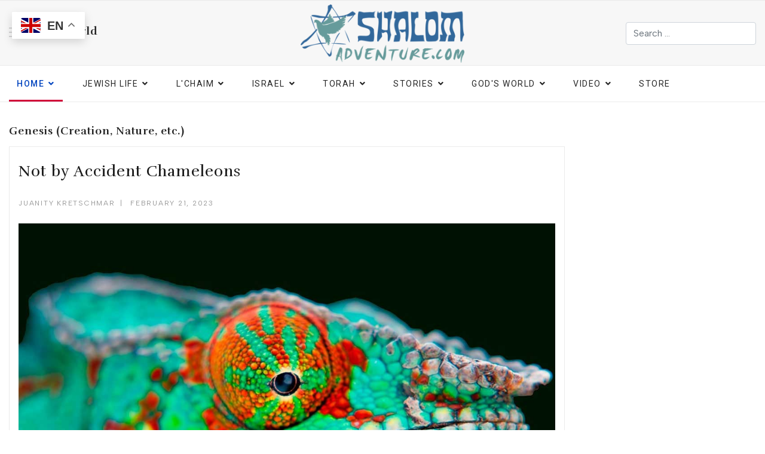

--- FILE ---
content_type: text/html; charset=utf-8
request_url: https://casite-640273.cloudaccess.net/gods-world/genesis/not-by-accident-chameleons
body_size: 32421
content:
<!doctype html>
<html lang="en-us" dir="ltr">
<head>
<script class="4SEO_analytics_rule_753" async src="https://www.googletagmanager.com/gtag/js?id=G-SPP5GKZEWP"></script>
<script class="4SEO_analytics_rule_753">window.dataLayer=window.dataLayer||[];function gtag(){dataLayer.push(arguments);}
gtag('js',new Date());gtag('config','G-SPP5GKZEWP');</script>
<meta charset="utf-8">
<meta name="viewport" content="width=device-width, initial-scale=1, shrink-to-fit=no">
<link rel="canonical" href="https://casite-640273.cloudaccess.net/gods-world/genesis/not-by-accident-chameleons">
<meta charset="utf-8">
<meta name="author" content="Juanity Kretschmar">
<meta name="description" content="There has been documentation of nearly 180 different species of chameleons in this world—each unique in its own way—but all chameleons share some not-by-acciden...">
<meta name="generator" content="HELIX_ULTIMATE_GENERATOR_TEXT">
<link rel="preconnect" href="https://fonts.gstatic.com" crossorigin>
<link rel="preload" href="/modules/mod_raxo_allmode_pro/tmpl/raxo-bricks/icons.png" as="image">
<link rel="preload" href="/modules/mod_raxo_allmode_pro/tmpl/raxo-bricks/icons@3x.png" as="image">
<link rel="preload" href="/modules/mod_raxo_related_articles/tmpl/raxo-bricks/icons.png" as="image">
<link rel="preload" href="/modules/mod_raxo_related_articles/tmpl/raxo-bricks/icons@3x.png" as="image">
<link rel="preload" href="/modules/mod_raxo_allmode_pro/tmpl/raxo-prime/ico-hits.svg" as="image">
<link rel="preload" href="/modules/mod_raxo_allmode_pro/tmpl/raxo-prime/ico-rating.svg" as="image">
<link rel="preload" href="/media/plg_social2s/fonts/social2sfont_2023.woff2" as="font" crossorigin type="font/woff2">
<link rel="preload" href="/templates/shaper_gazette/fonts/fa-brands-400.woff2" as="font" crossorigin type="font/woff2">
<link rel="preload" href="/templates/shaper_gazette/fonts/fa-regular-400.woff2" as="font" crossorigin type="font/woff2">
<link rel="modulepreload" href="/media/vendor/bootstrap/js/alert.min.js?5.2.3" fetchpriority="low">
<link rel="modulepreload" href="/media/vendor/bootstrap/js/button.min.js?5.2.3" fetchpriority="low">
<link rel="modulepreload" href="/media/vendor/bootstrap/js/carousel.min.js?5.2.3" fetchpriority="low">
<link rel="modulepreload" href="/media/vendor/bootstrap/js/collapse.min.js?5.2.3" fetchpriority="low">
<link rel="modulepreload" href="/media/vendor/bootstrap/js/dropdown.min.js?5.2.3" fetchpriority="low">
<link rel="modulepreload" href="/media/vendor/bootstrap/js/modal.min.js?5.2.3" fetchpriority="low">
<link rel="modulepreload" href="/media/vendor/bootstrap/js/offcanvas.min.js?5.2.3" fetchpriority="low">
<link rel="modulepreload" href="/media/vendor/bootstrap/js/popover.min.js?5.2.3" fetchpriority="low">
<link rel="modulepreload" href="/media/vendor/bootstrap/js/scrollspy.min.js?5.2.3" fetchpriority="low">
<link rel="modulepreload" href="/media/vendor/bootstrap/js/tab.min.js?5.2.3" fetchpriority="low">
<link rel="modulepreload" href="/media/vendor/bootstrap/js/toast.min.js?5.2.3" fetchpriority="low">
<link rel="modulepreload" href="/media/system/js/showon.min.js?fbf6d9ab8a24440e7418ce4894f6209d" fetchpriority="low">
<link rel="modulepreload" href="/media/com_finder/js/finder.min.js?fbf6d9ab8a24440e7418ce4894f6209d" fetchpriority="low">
<link rel="modulepreload" href="/media/system/js/messages.min.js?fbf6d9ab8a24440e7418ce4894f6209d" fetchpriority="low">
<link rel="preload" as="style" onload="this.rel='stylesheet'" href="//fonts.googleapis.com/css?family=Albert%20Sans:100,100i,200,200i,300,300i,400,400i,500,500i,600,600i,700,700i,800,800i,900,900i&amp;subset=latin&amp;display=swap" media="all" crossorigin>
<link rel="preload" as="style" onload="this.rel='stylesheet'" href="//fonts.googleapis.com/css?family=Rufina:100,100i,200,200i,300,300i,400,400i,500,500i,600,600i,700,700i,800,800i,900,900i&amp;subset=latin&amp;display=swap" media="all" crossorigin>
<link rel="preload" as="style" onload="this.rel='stylesheet'" href="//fonts.googleapis.com/css?family=Roboto:100,100i,200,200i,300,300i,400,400i,500,500i,600,600i,700,700i,800,800i,900,900i&amp;subset=latin&amp;display=swap" media="all" crossorigin>
<link rel="preload" as="style" onload="this.rel='stylesheet'" href="//fonts.googleapis.com/css?family=Roboto%20Slab:100,100i,200,200i,300,300i,400,400i,500,500i,600,600i,700,700i,800,800i,900,900i&amp;subset=latin&amp;display=swap" media="all" crossorigin>
<link rel="preload" as="style" onload="this.rel='stylesheet'" href="https://fonts.googleapis.com/css?family=Roboto:400,700&display=swap" media="all" crossorigin>
<title>Not by Accident Chameleons - Shalom Adventure Magazine</title>
<link href="/images/favicon.ico" rel="icon" type="image/vnd.microsoft.icon">
<script type="application/json" class="joomla-script-options new">{"data":{"breakpoints":{"tablet":991,"mobile":480},"header":{"stickyOffset":"100"}},"joomla.jtext":{"MOD_FINDER_SEARCH_VALUE":"Search &hellip;","JLIB_JS_AJAX_ERROR_OTHER":"An error has occured while fetching the JSON data: HTTP %s status code.","JLIB_JS_AJAX_ERROR_PARSE":"A parse error has occurred while processing the following JSON data:<br><code style=\"color:inherit;white-space:pre-wrap;padding:0;margin:0;border:0;background:inherit;\">%s<\/code>","ERROR":"Error","MESSAGE":"Message","NOTICE":"Notice","WARNING":"Warning","JCLOSE":"Close","JOK":"OK","JOPEN":"Open"},"finder-search":{"url":"\/index.php?option=com_finder&task=suggestions.suggest&format=json&tmpl=component&Itemid=1647"},"system.paths":{"root":"","rootFull":"https:\/\/casite-640273.cloudaccess.net\/","base":"","baseFull":"https:\/\/casite-640273.cloudaccess.net\/"},"csrf.token":"e941f6ea7822abf5a71dce26f6e69c3c"}</script>
<meta property="og:title" content="Not by Accident Chameleons"><meta property="og:description" content="There has been documentation of nearly 180 different species of chameleons in this world—each unique in its own way—but all chameleons share some not-by-accident characteristics...."><meta property="og:image" content="https://casite-640273.cloudaccess.net/images/stories/godsworld/genesis/not-by-accident-chameleons-f.jpg"><meta property="og:image:width" content="1200" /><meta property="og:image:height" content="800" /><meta property="og:site_name" content="Shalom Adventure Magazine" /><meta property="og:url"  content="https://casite-640273.cloudaccess.net/gods-world/genesis/not-by-accident-chameleons" /><meta property="og:type"  content="website" /><meta property="fb:app_id" content="514279921989553" />
<meta property="og:locale" content="en_US" class="4SEO_ogp_tag">
<meta property="og:url" content="https://casite-640273.cloudaccess.net/gods-world/genesis/not-by-accident-chameleons" class="4SEO_ogp_tag">
<meta property="og:site_name" content="Shalom Adventure Magazine" class="4SEO_ogp_tag">
<meta property="og:type" content="article" class="4SEO_ogp_tag">
<meta property="og:title" content="Not by Accident Chameleons - Shalom Adventure Magazine" class="4SEO_ogp_tag">
<meta property="og:description" content="There has been documentation of nearly 180 different species of chameleons in this world—each unique in its own way—but all chameleons share some not-by-acciden..." class="4SEO_ogp_tag">
<meta property="fb:app_id" content="966242223397117" class="4SEO_ogp_tag">
<meta property="og:image" content="https://www.shalomadventure.com/images/stories/godsworld/genesis/not-by-accident-chameleons-f.jpg" class="4SEO_ogp_tag">
<meta property="og:image:width" content="1200" class="4SEO_ogp_tag">
<meta property="og:image:height" content="800" class="4SEO_ogp_tag">
<meta property="og:image:secure_url" content="https://www.shalomadventure.com/images/stories/godsworld/genesis/not-by-accident-chameleons-f.jpg" class="4SEO_ogp_tag">
<meta name="twitter:card" content="summary_large_image" class="4SEO_tcards_tag">
<meta name="twitter:url" content="https://casite-640273.cloudaccess.net/gods-world/genesis/not-by-accident-chameleons" class="4SEO_tcards_tag">
<meta name="twitter:title" content="Not by Accident Chameleons - Shalom Adventure Magazine" class="4SEO_tcards_tag">
<meta name="twitter:description" content="There has been documentation of nearly 180 different species of chameleons in this world—each unique in its own way—but all chameleons share some not-by-acciden..." class="4SEO_tcards_tag">
<meta name="twitter:image" content="https://www.shalomadventure.com/images/stories/godsworld/genesis/not-by-accident-chameleons-f.jpg" class="4SEO_tcards_tag">
<meta name="google-site-verification" content="8T-K1lmkcA8OTVGmbRVoT00to4UGO-MIL8rDe_BoTKQ"  class="4SEO_google_site_verification_tag" />
<!-- Google Tag Manager -->
<script>(function(w,d,s,l,i){w[l]=w[l]||[];w[l].push({'gtm.start':new Date().getTime(),event:'gtm.js'});var f=d.getElementsByTagName(s)[0],j=d.createElement(s),dl=l!='dataLayer'?'&l='+l:'';j.async=true;j.src='https://www.googletagmanager.com/gtm.js?id='+i+dl;f.parentNode.insertBefore(j,f);})(window,document,'script','dataLayer','GTM-5N7H662J');</script>
<!-- End Google Tag Manager -->
<noscript>
<style>img.jch-lazyload,iframe.jch-lazyload{display:none}</style>
</noscript>
<style id="jch-optimize-critical-css" data-id="677ce9796503061f63b55d411cf399cd1ad9f8795b533ab7d3ab54804a26e697">:root{--animate-duration:1s;--animate-delay:1s;--animate-repeat:1}.awesomplete .visually-hidden{position:absolute;clip:rect(0,0,0,0)}.awesomplete{display:inline-block;position:relative}@supports (transform:scale(0)){}.s2s_contenedor a:hover{text-decoration:none}.s2s_hide{display:none}.s2s_icon{text-decoration:none}.s2s_contenedor,.s2s_contenedor a{-webkit-touch-callout:none;-webkit-user-select:none;-khtml-user-select:none;-moz-user-select:-moz-none;-ms-user-select:none;user-select:none}.s2s_supra_contenedor.align_left{text-align:left}.s2s_contenedor{margin-top:4px;margin-bottom:4px;flex-wrap:wrap}.s2s_btn{position:relative;display:inline-flex;font-weight:400;text-align:center;white-space:nowrap;vertical-align:middle;-webkit-user-select:none;-moz-user-select:none;-ms-user-select:none;justify-content:center;user-select:none;border:1px solid transparent;border-top-color:transparent;border-right-color:transparent;border-bottom-color:transparent;border-left-color:transparent;padding:.375rem;font-size:1rem;line-height:1.5;border-radius:.25rem;transition:color .15s ease-in-out,background-color .15s ease-in-out,border-color .15s ease-in-out,box-shadow .15s ease-in-out;margin-bottom:10px}.s2s_btn>a.s2s_icon{display:inline-flex;align-items:center;transition:color .3s}.s2s_btn:not(:disabled):not(.disabled){cursor:pointer}.s2s_btn .globo{transition:opacity .3s,visibility .4s;display:flex;align-items:center;justify-content:center;top:101%;position:absolute;z-index:1000;width:auto;text-align:center;height:auto;left:0;min-width:116px;opacity:0;visibility:hidden;overflow:initial;min-width:100%}.s2s_btn .globo:before{content:' ';position:absolute;left:12px;top:0}.s2s_btn .globo.s2s_globo_closed{overflow:hidden;width:0;height:0;padding:0;-webkit-touch-callout:none;-webkit-user-select:none;-khtml-user-select:none;-moz-user-select:none;-ms-user-select:none;user-select:none}.s2s_btn.s2s-btn-default{font-size:26px;padding:4px 6px}.s2s_btn.s2s-btn-default a.s2s_icon{line-height:1rem}.s2s_btn div.s2s_flecha{transition:left 150ms,opacity 150ms}.s2s_btn.s2s-btn-default div.s2s_flecha{left:12px}div.s2s_supra_contenedor{clear:both}.s2s_contenedor.s2s-btn-group{position:relative;display:-webkit-inline-box;display:-ms-inline-flexbox;display:inline-flex;vertical-align:middle;flex-wrap:wrap;justify-content:space-between}.s2s_contenedor.s2s-btn-group>.s2s_btn{position:relative;flex-grow:0;-webkit-box-flex:0;-ms-flex:0 1 auto;flex:0 1 auto;flex-grow:1;justify-content:center;border-radius:0}.s2s_contenedor.s2s-btn-group>.s2s_btn>a.s2s_icon{display:inline-flex;align-items:center}.s2s_contenedor.s2s-btn-group>.s2s_btn:first-child{border-radius:.2rem 0 0 .2rem}.s2s_contenedor.s2s-btn-group>.s2s_btn:last-child{border-radius:0 .2rem .2rem 0}.s2s_contenedor a.s2s_a_btn{background-color:#ccc;color:#fff;border-radius:4px;font-size:1rem;display:inline-flex;align-items:center;padding:1px 10px 1px 9px}.s2s_contenedor a.s2s_a_btn i.s2sfo{padding-right:4px}.s2s_contenedor div.s2s_div_btn_twitter a.s2s_btn_twitter{background-color:#1b95e0;color:#fff;text-decoration:none}.s2s_contenedor div.s2s_div_btn_twitter a.s2s_btn_twitter:hover{background-color:#0c7abf;color:#fff}div.s2s_balloon_bottom div.globo.s2s_twitter_iframe,div.s2s_balloon_top div.globo.s2s_twitter_iframe{flex-direction:column}.s2s_contenedor div.globo.s2s_facebook_iframe{display:flex;flex-direction:column}.s2s_contenedor div.globo.s2s_facebook_iframe .fb-xfbml-parse-ignore{display:flex;justify-content:initial;align-items:center;background:#4267b2;color:#fff}.s2s_contenedor div.globo.s2s_facebook_iframe .fb-xfbml-parse-ignore:hover{background:#1877f2}.s2s_contenedor .s2s_tumblr .globo{display:flex;flex-direction:column}.s2s_linkedin_iframe .s2s_linkedin_fallback{display:flex;justify-content:initial;align-items:center;background:#007bb6;color:#fff}.s2s_linkedin_iframe .s2s_linkedin_fallback i{padding-right:5px}.s2s_linkedin_iframe .s2s_linkedin_fallback:hover{background:#1877f2}.s2s_linkedin_iframe .s2s_linkedin_fallback.s2s_hide{display:none}.s2s_contenedor{align-items:center}.s2s_contenedor .s2s_btn{background-color:rgba(255,255,255,0.05)}.s2s_contenedor .s2s_btn .s2s_a_btn{background-color:rgba(250,250,250,0.05);color:#eee}.s2s_contenedor .s2s_btn .s2s_a_btn:hover{background-color:rgba(255,255,255,0.05)}.s2s_contenedor .s2s_btn .s2s_flecha{content:' ';position:absolute;border:8px solid;border-color:#D6D6D6 transparent transparent transparent;z-index:99999;top:-1px;-webkit-transition:opacity 300ms;-webkit-transition-delay:100ms;opacity:0}.s2s_contenedor.s2s-btn-group>div.s2s_btn{border-left:solid 1px rgba(247,247,247,0.05)}.s2s_contenedor.s2s-btn-group>div.s2s_btn:first-child{border-left:solid 0px rgba(247,247,247,0.05)}.s2s_contenedor .s2s_twitter a.s2s_icon{color:#3894b6}.s2s_contenedor .s2s_twitter:hover a.s2s_icon{color:#00aced}.s2s_contenedor .s2s_twitter .s2s_flecha{border-color:#00aced transparent transparent transparent}.s2s_contenedor .s2s_twitter .s2s_a_btn{background-color:#3894b6}.s2s_contenedor .s2s_twitter .s2s_a_btn:hover{background-color:#00aced}.s2s_contenedor .s2s_twitter .globo{-webkit-box-shadow:0px 0px 10px rgba(0,172,237,0.3);box-shadow:0px 0px 10px rgba(0,172,237,0.3)}.s2s_contenedor .s2s_facebook a.s2s_icon{color:#526282}.s2s_contenedor .s2s_facebook:hover a.s2s_icon{color:#3b5998}.s2s_contenedor .s2s_facebook .s2s_flecha{border-color:#3b5998 transparent transparent transparent}.s2s_contenedor .s2s_facebook .globo{-webkit-box-shadow:0px 0px 10px rgba(59,89,152,0.3);box-shadow:0px 0px 10px rgba(59,89,152,0.3)}.s2s_contenedor .s2s_pinterest a.s2s_icon{color:#a4484c}.s2s_contenedor .s2s_pinterest:hover a.s2s_icon{color:#cb2027}.s2s_contenedor .s2s_pinterest .s2s_flecha{border-color:#cb2027 transparent transparent transparent}.s2s_contenedor .s2s_pinterest .globo{-webkit-box-shadow:0px 0px 10px rgba(203,32,39,0.3);box-shadow:0px 0px 10px rgba(203,32,39,0.3)}.s2s_contenedor .s2s_linkedin a.s2s_icon{color:#2a6d8c}.s2s_contenedor .s2s_linkedin:hover a.s2s_icon{color:#007bb6}.s2s_contenedor .s2s_linkedin .s2s_flecha{border-color:#007bb6 transparent transparent transparent}.s2s_contenedor .s2s_linkedin .globo{-webkit-box-shadow:0px 0px 10px rgba(0,123,182,0.3);box-shadow:0px 0px 10px rgba(0,123,182,0.3)}.s2s_contenedor .s2s_wapp a.s2s_icon{color:#43d854}.s2s_contenedor .s2s_wapp:hover a.s2s_icon{color:#37AF45}.s2s_contenedor .s2s_wapp .s2s_flecha{border-color:#37AF45 transparent transparent transparent}.s2s_contenedor .s2s_wapp .s2s_a_btn{background-color:#43d854}.s2s_contenedor .s2s_wapp .s2s_a_btn:hover{background-color:#37AF45}.s2s_contenedor .s2s_wapp .globo{-webkit-box-shadow:0px 0px 10px rgba(55,175,69,0.3);box-shadow:0px 0px 10px rgba(55,175,69,0.3)}.s2s_contenedor .s2s_tumblr a.s2s_icon{color:#41515f}.s2s_contenedor .s2s_tumblr:hover a.s2s_icon{color:#32506d}.s2s_contenedor .s2s_tumblr .s2s_flecha{border-color:#32506d transparent transparent transparent}.s2s_contenedor .s2s_tumblr .globo{-webkit-box-shadow:0px 0px 10px rgba(50,80,109,0.3);box-shadow:0px 0px 10px rgba(50,80,109,0.3)}.s2s_contenedor .s2s_vk a.s2s_icon{color:#57687d}.s2s_contenedor .s2s_vk:hover a.s2s_icon{color:#45668e}.s2s_contenedor .s2s_vk .s2s_flecha{border-color:#45668e transparent transparent transparent}.s2s_contenedor .s2s_vk .globo{-webkit-box-shadow:0px 0px 10px rgba(69,102,142,0.3);box-shadow:0px 0px 10px rgba(69,102,142,0.3)}.s2s_contenedor .s2s_tgram a.s2s_icon{color:#127fb6}.s2s_contenedor .s2s_tgram:hover a.s2s_icon{color:#08c}.s2s_contenedor .s2s_tgram .s2s_flecha{border-color:#08c transparent transparent transparent}.s2s_contenedor .s2s_tgram .s2s_a_btn{background-color:#127fb6}.s2s_contenedor .s2s_tgram .s2s_a_btn:hover{background-color:#08c}.s2s_contenedor .s2s_tgram .globo{-webkit-box-shadow:0px 0px 10px rgba(0,136,204,0.3);box-shadow:0px 0px 10px rgba(0,136,204,0.3)}.s2s_contenedor .s2s_reddit a.s2s_icon{color:#ea6a3a}.s2s_contenedor .s2s_reddit:hover a.s2s_icon{color:#ff4500}.s2s_contenedor .s2s_reddit .s2s_flecha{border-color:#ff4500 transparent transparent transparent}.s2s_contenedor .s2s_reddit .s2s_a_btn{background-color:#ea6a3a}.s2s_contenedor .s2s_reddit .s2s_a_btn:hover{background-color:#ff4500}.s2s_contenedor .s2s_reddit .globo{-webkit-box-shadow:0px 0px 10px rgba(255,69,0,0.3);box-shadow:0px 0px 10px rgba(255,69,0,0.3)}.s2s_contenedor .s2s_email a.s2s_icon{color:#257acc}.s2s_contenedor .s2s_email:hover a.s2s_icon{color:#0076e8}.s2s_contenedor .s2s_email .s2s_flecha{border-color:#0076e8 transparent transparent transparent}.s2s_contenedor .s2s_email .s2s_a_btn{background-color:#257acc}.s2s_contenedor .s2s_email .s2s_a_btn:hover{background-color:#0076e8}.s2s_contenedor .s2s_email .globo{-webkit-box-shadow:0px 0px 10px rgba(0,118,232,0.3);box-shadow:0px 0px 10px rgba(0,118,232,0.3)}.globo{background-color:rgba(255,255,255,0.95);padding:10px;border:0 solid #ccc;border-radius:0 4px 4px 4px;-webkit-box-shadow:1px 2px 4px #aaa;box-shadow:1px 2px 4px #aaa}.s2sfo{display:block;font:normal normal normal 14px/1 social2sfont;font-size:inherit;text-rendering:auto;-webkit-font-smoothing:antialiased;-moz-osx-font-smoothing:grayscale}.fo-telegram:before{content:'a'}.fo-twitter:before{content:'d'}.fo-twitter-square:before{content:'e'}.fo-facebook:before{content:'g'}.fo-facebook-square:before{content:'h'}.fo-linkedin:before{content:'j'}.fo-linkedin-square:before{content:'k'}.fo-pinterest-square:before{content:'q'}.fo-whatsapp:before{content:'v'}.fo-whatsapp-square:before{content:'w'}.fo-tgram-square:before{content:'b'}.fo-vk-square:before{content:'t'}.fo-reddit:before{content:'J'}.fo-reddit-square:before{content:'K'}.fo-tumblr-square:before{content:'B'}.fo-email:before{content:'U'}.fo-email-square:before{content:'V'}@supports (not (scale:-1)) and (-webkit-hyphens:none){}:root{--bs-blue:#0d6efd;--bs-indigo:#6610f2;--bs-purple:#6f42c1;--bs-pink:#d63384;--bs-red:#dc3545;--bs-orange:#fd7e14;--bs-yellow:#ffc107;--bs-green:#198754;--bs-teal:#20c997;--bs-cyan:#0dcaf0;--bs-white:#fff;--bs-gray:#6c757d;--bs-gray-dark:#343a40;--bs-gray-100:#f8f9fa;--bs-gray-200:#e9ecef;--bs-gray-300:#dee2e6;--bs-gray-400:#ced4da;--bs-gray-500:#adb5bd;--bs-gray-600:#6c757d;--bs-gray-700:#495057;--bs-gray-800:#343a40;--bs-gray-900:#212529;--bs-primary:#0d6efd;--bs-secondary:#6c757d;--bs-success:#198754;--bs-info:#0dcaf0;--bs-warning:#ffc107;--bs-danger:#dc3545;--bs-light:#f8f9fa;--bs-dark:#212529;--bs-primary-rgb:13,110,253;--bs-secondary-rgb:108,117,125;--bs-success-rgb:25,135,84;--bs-info-rgb:13,202,240;--bs-warning-rgb:255,193,7;--bs-danger-rgb:220,53,69;--bs-light-rgb:248,249,250;--bs-dark-rgb:33,37,41;--bs-white-rgb:255,255,255;--bs-black-rgb:0,0,0;--bs-body-rgb:33,37,41;--bs-font-sans-serif:system-ui,-apple-system,"Segoe UI",Roboto,"Helvetica Neue",Arial,"Noto Sans","Liberation Sans",sans-serif,"Apple Color Emoji","Segoe UI Emoji","Segoe UI Symbol","Noto Color Emoji";--bs-font-monospace:SFMono-Regular,Menlo,Monaco,Consolas,"Liberation Mono","Courier New",monospace;--bs-gradient:linear-gradient(180deg,rgba(255,255,255,0.15),rgba(255,255,255,0));--bs-body-font-family:var(--bs-font-sans-serif);--bs-body-font-size:1rem;--bs-body-font-weight:400;--bs-body-line-height:1.5;--bs-body-color:#212529;--bs-body-bg:#fff}*,::after,::before{box-sizing:border-box}@media (prefers-reduced-motion:no-preference){:root{scroll-behavior:smooth}}body{margin:0;font-family:var(--bs-body-font-family);font-size:var(--bs-body-font-size);font-weight:var(--bs-body-font-weight);line-height:var(--bs-body-line-height);color:var(--bs-body-color);text-align:var(--bs-body-text-align);background-color:var(--bs-body-bg);-webkit-text-size-adjust:100%;-webkit-tap-highlight-color:transparent}.h1,.h2,.h3,.h4,.h5,.h6,h1,h2,h3,h4,h5,h6{margin-top:0;margin-bottom:.5rem;font-weight:500;line-height:1.2}.h1,h1{font-size:calc(1.375rem + 1.5vw)}@media (min-width:1200px){.h1,h1{font-size:2.5rem}}.h2,h2{font-size:calc(1.325rem + .9vw)}@media (min-width:1200px){.h2,h2{font-size:2rem}}.h3,h3{font-size:calc(1.3rem + .6vw)}@media (min-width:1200px){.h3,h3{font-size:1.75rem}}.h4,h4{font-size:calc(1.275rem + .3vw)}@media (min-width:1200px){.h4,h4{font-size:1.5rem}}.h5,h5{font-size:1.25rem}.h6,h6{font-size:1rem}p{margin-top:0;margin-bottom:1rem}ol,ul{padding-left:2rem}dl,ol,ul{margin-top:0;margin-bottom:1rem}ol ol,ol ul,ul ol,ul ul{margin-bottom:0}dt{font-weight:700}dd{margin-bottom:.5rem;margin-left:0}b,strong{font-weight:bolder}sub,sup{position:relative;font-size:.75em;line-height:0;vertical-align:baseline}sub{bottom:-.25em}sup{top:-.5em}a{color:#0d6efd;text-decoration:underline}a:hover{color:#0a58ca}a:not([href]):not([class]),a:not([href]):not([class]):hover{color:inherit;text-decoration:none}img,svg{vertical-align:middle}th{text-align:inherit;text-align:-webkit-match-parent}tbody,td,tfoot,th,thead,tr{border-color:inherit;border-style:solid;border-width:0}label{display:inline-block}button,input,optgroup,select,textarea{margin:0;font-family:inherit;font-size:inherit;line-height:inherit}button,select{text-transform:none}select{word-wrap:normal}select:disabled{opacity:1}[type=button],[type=reset],[type=submit],button{-webkit-appearance:button}[type=button]:not(:disabled),[type=reset]:not(:disabled),[type=submit]:not(:disabled),button:not(:disabled){cursor:pointer}::-moz-focus-inner{padding:0;border-style:none}textarea{resize:vertical}::-webkit-datetime-edit-day-field,::-webkit-datetime-edit-fields-wrapper,::-webkit-datetime-edit-hour-field,::-webkit-datetime-edit-minute,::-webkit-datetime-edit-month-field,::-webkit-datetime-edit-text,::-webkit-datetime-edit-year-field{padding:0}::-webkit-inner-spin-button{height:auto}::-webkit-search-decoration{-webkit-appearance:none}::-webkit-color-swatch-wrapper{padding:0}::file-selector-button{font:inherit}::-webkit-file-upload-button{font:inherit;-webkit-appearance:button}iframe{border:0}.container,.container-fluid,.container-lg,.container-md,.container-sm,.container-xl,.container-xxl{width:100%;padding-right:var(--bs-gutter-x,.75rem);padding-left:var(--bs-gutter-x,.75rem);margin-right:auto;margin-left:auto}@media (min-width:576px){.container,.container-sm{max-width:540px}}@media (min-width:768px){.container,.container-md,.container-sm{max-width:720px}}@media (min-width:992px){.container,.container-lg,.container-md,.container-sm{max-width:960px}}@media (min-width:1200px){.container,.container-lg,.container-md,.container-sm,.container-xl{max-width:1140px}}@media (min-width:1400px){.container,.container-lg,.container-md,.container-sm,.container-xl,.container-xxl{max-width:1320px}}.row{--bs-gutter-x:1.5rem;--bs-gutter-y:0;display:flex;flex-wrap:wrap;margin-top:calc(var(--bs-gutter-y) * -1);margin-right:calc(var(--bs-gutter-x) * -.5);margin-left:calc(var(--bs-gutter-x) * -.5)}.row>*{flex-shrink:0;width:100%;max-width:100%;padding-right:calc(var(--bs-gutter-x) * .5);padding-left:calc(var(--bs-gutter-x) * .5);margin-top:var(--bs-gutter-y)}.col-6{flex:0 0 auto;width:50%}.col-9{flex:0 0 auto;width:75%}.col-12{flex:0 0 auto;width:100%}@media (min-width:576px){.col-sm-4{flex:0 0 auto;width:33.33333333%}.col-sm-6{flex:0 0 auto;width:50%}}@media (min-width:768px){.col-md-4{flex:0 0 auto;width:33.33333333%}}@media (min-width:992px){.col-lg-3{flex:0 0 auto;width:25%}.col-lg-4{flex:0 0 auto;width:33.33333333%}.col-lg-9{flex:0 0 auto;width:75%}.col-lg-12{flex:0 0 auto;width:100%}}.form-control{display:block;width:100%;padding:.375rem .75rem;font-size:1rem;font-weight:400;line-height:1.5;color:#212529;background-color:#fff;background-clip:padding-box;border:1px solid #ced4da;-webkit-appearance:none;-moz-appearance:none;appearance:none;border-radius:.25rem;transition:border-color .15s ease-in-out,box-shadow .15s ease-in-out}@media (prefers-reduced-motion:reduce){.form-control{transition:none}}.form-control:focus{color:#212529;background-color:#fff;border-color:#86b7fe;outline:0;box-shadow:0 0 0 .25rem rgba(13,110,253,.25)}.form-control::-webkit-date-and-time-value{height:1.5em}.form-control::-moz-placeholder{color:#6c757d;opacity:1}.form-control::placeholder{color:#6c757d;opacity:1}.form-control:disabled,.form-control[readonly]{background-color:#e9ecef;opacity:1}.form-control::file-selector-button{padding:.375rem .75rem;margin:-.375rem -.75rem;-webkit-margin-end:.75rem;margin-inline-end:.75rem;color:#212529;background-color:#e9ecef;pointer-events:none;border-color:inherit;border-style:solid;border-width:0;border-inline-end-width:1px;border-radius:0;transition:color .15s ease-in-out,background-color .15s ease-in-out,border-color .15s ease-in-out,box-shadow .15s ease-in-out}@media (prefers-reduced-motion:reduce){.form-control::file-selector-button{transition:none}}.form-control:hover:not(:disabled):not([readonly])::file-selector-button{background-color:#dde0e3}.form-control::-webkit-file-upload-button{padding:.375rem .75rem;margin:-.375rem -.75rem;-webkit-margin-end:.75rem;margin-inline-end:.75rem;color:#212529;background-color:#e9ecef;pointer-events:none;border-color:inherit;border-style:solid;border-width:0;border-inline-end-width:1px;border-radius:0;-webkit-transition:color .15s ease-in-out,background-color .15s ease-in-out,border-color .15s ease-in-out,box-shadow .15s ease-in-out;transition:color .15s ease-in-out,background-color .15s ease-in-out,border-color .15s ease-in-out,box-shadow .15s ease-in-out}@media (prefers-reduced-motion:reduce){.form-control::-webkit-file-upload-button{-webkit-transition:none;transition:none}}.form-control:hover:not(:disabled):not([readonly])::-webkit-file-upload-button{background-color:#dde0e3}.btn{display:inline-block;font-weight:400;line-height:1.5;color:#212529;text-align:center;text-decoration:none;vertical-align:middle;cursor:pointer;-webkit-user-select:none;-moz-user-select:none;user-select:none;background-color:transparent;border:1px solid transparent;padding:.375rem .75rem;font-size:1rem;border-radius:.25rem;transition:color .15s ease-in-out,background-color .15s ease-in-out,border-color .15s ease-in-out,box-shadow .15s ease-in-out}@media (prefers-reduced-motion:reduce){.btn{transition:none}}.btn:hover{color:#212529}.btn-check:focus+.btn,.btn:focus{outline:0;box-shadow:0 0 0 .25rem rgba(13,110,253,.25)}.btn.disabled,.btn:disabled,fieldset:disabled .btn{pointer-events:none;opacity:.65}.btn-secondary{color:#fff;background-color:#6c757d;border-color:#6c757d}.btn-secondary:hover{color:#fff;background-color:#5c636a;border-color:#565e64}.btn-check:focus+.btn-secondary,.btn-secondary:focus{color:#fff;background-color:#5c636a;border-color:#565e64;box-shadow:0 0 0 .25rem rgba(130,138,145,.5)}.btn-check:active+.btn-secondary,.btn-check:checked+.btn-secondary,.btn-secondary.active,.btn-secondary:active,.show>.btn-secondary.dropdown-toggle{color:#fff;background-color:#565e64;border-color:#51585e}.btn-check:active+.btn-secondary:focus,.btn-check:checked+.btn-secondary:focus,.btn-secondary.active:focus,.btn-secondary:active:focus,.show>.btn-secondary.dropdown-toggle:focus{box-shadow:0 0 0 .25rem rgba(130,138,145,.5)}.btn-secondary.disabled,.btn-secondary:disabled{color:#fff;background-color:#6c757d;border-color:#6c757d}.btn-group-sm>.btn,.btn-sm{padding:.25rem .5rem;font-size:.875rem;border-radius:.2rem}.dropdown,.dropend,.dropstart,.dropup{position:relative}.dropdown-toggle{white-space:nowrap}.dropdown-toggle::after{display:inline-block;margin-left:.255em;vertical-align:.255em;content:"";border-top:.3em solid;border-right:.3em solid transparent;border-bottom:0;border-left:.3em solid transparent}.dropdown-toggle:empty::after{margin-left:0}.btn-group,.btn-group-vertical{position:relative;display:inline-flex;vertical-align:middle}.btn-group-vertical{flex-direction:column;align-items:flex-start;justify-content:center}@media (min-width:576px){.navbar-expand-sm .offcanvas-header{display:none}.navbar-expand-sm .offcanvas{position:inherit;bottom:0;z-index:1000;flex-grow:1;visibility:visible!important;background-color:transparent;border-right:0;border-left:0;transition:none;transform:none}.navbar-expand-sm .offcanvas-bottom,.navbar-expand-sm .offcanvas-top{height:auto;border-top:0;border-bottom:0}.navbar-expand-sm .offcanvas-body{display:flex;flex-grow:0;padding:0;overflow-y:visible}}@media (min-width:768px){.navbar-expand-md .offcanvas-header{display:none}.navbar-expand-md .offcanvas{position:inherit;bottom:0;z-index:1000;flex-grow:1;visibility:visible!important;background-color:transparent;border-right:0;border-left:0;transition:none;transform:none}.navbar-expand-md .offcanvas-bottom,.navbar-expand-md .offcanvas-top{height:auto;border-top:0;border-bottom:0}.navbar-expand-md .offcanvas-body{display:flex;flex-grow:0;padding:0;overflow-y:visible}}@media (min-width:992px){.navbar-expand-lg .offcanvas-header{display:none}.navbar-expand-lg .offcanvas{position:inherit;bottom:0;z-index:1000;flex-grow:1;visibility:visible!important;background-color:transparent;border-right:0;border-left:0;transition:none;transform:none}.navbar-expand-lg .offcanvas-bottom,.navbar-expand-lg .offcanvas-top{height:auto;border-top:0;border-bottom:0}.navbar-expand-lg .offcanvas-body{display:flex;flex-grow:0;padding:0;overflow-y:visible}}@media (min-width:1200px){.navbar-expand-xl .offcanvas-header{display:none}.navbar-expand-xl .offcanvas{position:inherit;bottom:0;z-index:1000;flex-grow:1;visibility:visible!important;background-color:transparent;border-right:0;border-left:0;transition:none;transform:none}.navbar-expand-xl .offcanvas-bottom,.navbar-expand-xl .offcanvas-top{height:auto;border-top:0;border-bottom:0}.navbar-expand-xl .offcanvas-body{display:flex;flex-grow:0;padding:0;overflow-y:visible}}@media (min-width:1400px){.navbar-expand-xxl .offcanvas-header{display:none}.navbar-expand-xxl .offcanvas{position:inherit;bottom:0;z-index:1000;flex-grow:1;visibility:visible!important;background-color:transparent;border-right:0;border-left:0;transition:none;transform:none}.navbar-expand-xxl .offcanvas-bottom,.navbar-expand-xxl .offcanvas-top{height:auto;border-top:0;border-bottom:0}.navbar-expand-xxl .offcanvas-body{display:flex;flex-grow:0;padding:0;overflow-y:visible}}.navbar-expand{flex-wrap:nowrap;justify-content:flex-start}.navbar-expand .offcanvas-header{display:none}.navbar-expand .offcanvas{position:inherit;bottom:0;z-index:1000;flex-grow:1;visibility:visible!important;background-color:transparent;border-right:0;border-left:0;transition:none;transform:none}.navbar-expand .offcanvas-bottom,.navbar-expand .offcanvas-top{height:auto;border-top:0;border-bottom:0}.navbar-expand .offcanvas-body{display:flex;flex-grow:0;padding:0;overflow-y:visible}.pagination{display:flex;padding-left:0;list-style:none}.offcanvas{position:fixed;bottom:0;z-index:1045;display:flex;flex-direction:column;max-width:100%;visibility:hidden;background-color:#fff;background-clip:padding-box;outline:0;transition:transform .3s ease-in-out}@media (prefers-reduced-motion:reduce){.offcanvas{transition:none}}.offcanvas-backdrop{position:fixed;top:0;left:0;z-index:1040;width:100vw;height:100vh;background-color:#000}.offcanvas-backdrop.fade{opacity:0}.offcanvas-backdrop.show{opacity:.5}.offcanvas-header{display:flex;align-items:center;justify-content:space-between;padding:1rem 1rem}.offcanvas-header .btn-close{padding:.5rem .5rem;margin-top:-.5rem;margin-right:-.5rem;margin-bottom:-.5rem}.offcanvas-title{margin-bottom:0;line-height:1.5}.offcanvas-body{flex-grow:1;padding:1rem 1rem;overflow-y:auto}.offcanvas-start{top:0;left:0;width:400px;border-right:1px solid rgba(0,0,0,.2);transform:translateX(-100%)}.offcanvas-end{top:0;right:0;width:400px;border-left:1px solid rgba(0,0,0,.2);transform:translateX(100%)}.offcanvas-top{top:0;right:0;left:0;height:30vh;max-height:100%;border-bottom:1px solid rgba(0,0,0,.2);transform:translateY(-100%)}.offcanvas-bottom{right:0;left:0;height:30vh;max-height:100%;border-top:1px solid rgba(0,0,0,.2);transform:translateY(100%)}.offcanvas.show{transform:none}.clearfix::after{display:block;clear:both;content:""}.visually-hidden,.visually-hidden-focusable:not(:focus):not(:focus-within){position:absolute!important;width:1px!important;height:1px!important;padding:0!important;margin:-1px!important;overflow:hidden!important;clip:rect(0,0,0,0)!important;white-space:nowrap!important;border:0!important}.d-block{display:block!important}.d-flex{display:flex!important}.d-none{display:none!important}.flex-wrap{flex-wrap:wrap!important}.justify-content-end{justify-content:flex-end!important}.justify-content-between{justify-content:space-between!important}.align-items-center{align-items:center!important}.align-self-center{align-self:center!important}.me-auto{margin-right:auto!important}.ms-0{margin-left:0!important}@media (min-width:576px){.d-sm-none{display:none!important}}@media (min-width:768px){.d-md-block{display:block!important}.d-md-none{display:none!important}}@media (min-width:992px){.d-lg-block{display:block!important}.d-lg-none{display:none!important}}@media (min-width:1200px){.d-xl-none{display:none!important}}:root{--hue:214;--template-bg-light:#f0f4fb;--template-text-dark:#495057;--template-text-light:#fff;--template-link-color:#2a69b8;--template-special-color:#001b4c}:focus+[role=tooltip],:hover+[role=tooltip]{position:absolute;display:block}.fa,.fab,.fad,.fal,.far,.fas{-moz-osx-font-smoothing:grayscale;-webkit-font-smoothing:antialiased;display:inline-block;font-style:normal;font-variant:normal;text-rendering:auto;line-height:1}:root .fa-flip-both,:root .fa-flip-horizontal,:root .fa-flip-vertical,:root .fa-rotate-90,:root .fa-rotate-180,:root .fa-rotate-270{-webkit-filter:none;filter:none}.fa-bars:before{content:"\f0c9"}.fab{font-family:"Font Awesome 5 Brands"}.fab,.far{font-weight:400}.fa,.far,.fas{font-family:"Font Awesome 5 Free"}.fa,.fas{font-weight:900}body{text-rendering:auto;-webkit-font-smoothing:antialiased;-moz-osx-font-smoothing:grayscale;line-height:1.3}@media (min-width:1200px){.container{max-width:1140px}}.row{--bs-gutter-x:1.875rem}.container{padding-left:15px;padding-right:15px}.btn:focus{box-shadow:none !important}.row{--bs-gutter-x:1.875rem}.container{padding-left:15px;padding-right:15px}#system-message-container{position:fixed;bottom:0px;right:15px;max-width:350px;z-index:2}.btn:focus{box-shadow:none !important}a{transition:color 400ms,background-color 400ms}a,a:hover,a:focus,a:active{text-decoration:none}label{font-weight:normal}img{display:block;max-width:100%;height:auto;transition:filter 0.3s}#sp-header{height:80px;left:0;position:relative;top:0;width:100%;z-index:101;border-top:1px solid #eaeaea;border-bottom:1px solid #eaeaea}#sp-header>div.container{height:100%}#sp-header>div.container>div.container-inner{height:100%}#sp-header>div.container>div.container-inner>.row:first-child{height:100%}#sp-header .logo{display:inline-block;margin:0;align-items:center}#sp-header .logo a{font-size:24px;line-height:1;margin:0;padding:0}.dark-bg .menu-collapse-icon{opacity:0.3}.dark-bg .menu-collapse-icon:hover span,.dark-bg .menu-collapse-icon:focus span{border-bottom-color:white}.dark-bg .menu-collapse-icon.active span{border-bottom-color:white}.dark-bg .menu-collapse-icon span{border-bottom-color:white}#sp-title{min-height:0}.body-innerwrapper{overflow-x:hidden}#sp-main-body{padding:30px 0}.article-info{display:-webkit-box;display:-ms-flexbox;display:flex;-ms-flex-wrap:wrap;flex-wrap:wrap;margin-bottom:1rem}.article-info>span{font-size:12px;color:#9B9B9B;letter-spacing:1.75px;text-transform:uppercase}.article-info>span+span::before{display:inline-block;padding-right:0.5rem;padding-left:0.5rem;content:"|"}.article-details .article-header{position:relative}.article-details .article-header h1,.article-details .article-header h2{font-size:2.25rem}.article-details .article-info{margin-bottom:1rem}.article-details .article-full-image{text-align:center;margin-bottom:2rem}.article-details .article-full-image img{display:inline-block}#sp-bottom{padding:35px 0 30px;font-size:14px;line-height:1.6}#sp-bottom .sp-module .sp-module-title{font-weight:700;margin:0 0 30px}#sp-bottom .sp-module ul{list-style:none;padding:0;margin:0}#sp-bottom .sp-module ul>li{display:block;margin-bottom:15px}#sp-bottom .sp-module ul>li:last-child{margin-bottom:0}#sp-bottom .sp-module ul>li>a{display:block}select.form-control:not([multiple]),select.inputbox:not([multiple]),select:not([multiple]){height:calc(2.25rem + 2px)}input[type="text"]:not(.form-control),input[type="email"]:not(.form-control),input[type="url"]:not(.form-control),input[type="date"]:not(.form-control),input[type="password"]:not(.form-control),input[type="search"]:not(.form-control),input[type="tel"]:not(.form-control),input[type="number"]:not(.form-control),select:not(.form-control){display:block;width:100%;padding:0.5rem 0.75rem;font-size:1rem;line-height:1.25;color:#495057;background-color:#fff;background-image:none;background-clip:padding-box;border:1px solid rgba(0,0,0,0.15);border-radius:0.25rem;transition:border-color ease-in-out 0.15s,box-shadow ease-in-out 0.15s}input[type="text"]:not(.form-control):focus,input[type="email"]:not(.form-control):focus,input[type="url"]:not(.form-control):focus,input[type="date"]:not(.form-control):focus,input[type="password"]:not(.form-control):focus,input[type="search"]:not(.form-control):focus,input[type="tel"]:not(.form-control):focus,input[type="number"]:not(.form-control):focus,select:not(.form-control):focus{color:#495057;background-color:#fff;border-color:#D10038;outline:0}body:not(.main-menu-borderless) #sp-main-menu{border-bottom:1px solid #EBEBEB}#sp-menu>div{display:flex}.sp-megamenu-wrapper{flex:auto;display:flex;align-items:center}.main-megamenu ul.menu{display:none;animation:fadeInUp 0.5s;position:absolute;top:50px;padding:20px 0 0;background:#fff;list-style:none;text-transform:uppercase;border:1px solid #EBEBEB;border-bottom:3px solid #D10038;font-size:12px;letter-spacing:1.5px;min-width:260px}.main-megamenu ul.menu>li{margin-bottom:15px}.main-megamenu ul.menu>li>a{display:inline-block;padding:5px 20px}.main-megamenu ul.menu li.active>a{color:#D10038}.main-megamenu .menu-parent{position:relative}.main-megamenu .menu-parent:hover>a{color:#D10038}.main-megamenu .menu-parent:hover>.menu-child{display:block}.main-megamenu .menu-child{position:absolute;left:100%;padding:20px 0;background:#fff;border:1px solid #EBEBEB;top:-1px;list-style:none;display:none;animation:fadeInLeft 0.3s;min-width:260px}.main-megamenu .menu-child li{margin-bottom:10px}.main-megamenu .menu-child li>a{padding:5px 20px;display:block}.main-megamenu .menu-toggler{display:block;position:absolute;top:1px;right:20px;cursor:pointer;z-index:100;font-family:"Font Awesome 5 Free";font-weight:900}.main-megamenu .menu-toggler:after{content:"";font-size:18px}.sp-megamenu-main-wrap{position:relative}.menu-collapse-icon{display:inline-block;width:21px;height:16px;position:relative;cursor:pointer}.menu-collapse-icon span{display:block;width:100%;border-bottom:2px solid #D2D2D3;transition:all 0.3s ease-in-out;position:absolute;top:50%;left:0}.menu-collapse-icon span:first-child{-webkit-transform:rotate(0);transform:rotate(0);top:0}.menu-collapse-icon span:nth-child(2){top:7px;left:0}.menu-collapse-icon span:last-child{-webkit-transform:rotate(0);transform:rotate(0);bottom:0}.menu-collapse-icon:hover span,.menu-collapse-icon:focus span{border-bottom-color:#333}.menu-collapse-icon.active{position:relative}.menu-collapse-icon.active span{position:absolute;top:50%;left:50%;bottom:inherit;border-bottom-color:#333}.menu-collapse-icon.active span:first-child{-webkit-transform:translate(-50%,-50%) rotate(45deg);transform:translate(-50%,-50%) rotate(45deg)}.menu-collapse-icon.active span:nth-child(2){opacity:0;display:none}.menu-collapse-icon.active span:last-child{-webkit-transform:translate(-50%,-50%) rotate(-45deg);transform:translate(-50%,-50%) rotate(-45deg)}#sp-logo>.sp-column{display:flex;justify-content:center;align-items:center;height:100%}#sp-logo-left,#sp-logo-right{align-self:center}#sp-logo-right{position:relative}#sp-logo-right>div{display:flex;justify-content:flex-end}#sp-logo-right>div>.sp-module:not(:last-child){margin-right:25px}#sp-bottom-top{border-bottom:solid 1px #ebebeb;border-top:1px solid #ebebeb;padding-top:20px}#sp-bottom-top .sp-scroll-up{font-size:12px;font-weight:500;color:#1B1B1B;letter-spacing:1.75px;text-transform:uppercase;line-height:30px;float:right;z-index:1000}#sp-bottom-top .sp-scroll-up:hover,#sp-bottom-top .sp-scroll-up:active,#sp-bottom-top .sp-scroll-up:focus{color:#D10038}#sp-bottom{border-bottom:solid 1px #EBEBEB}#sp-bottom ul.menu li>a{color:#4A4A4A}#sp-bottom ul.menu li>a:hover{color:#D10038}#sp-bottom ul.menu li.active>a{color:#D10038}#sp-bottom h3.sp-module-title{color:#1D1F24;font-size:14px;letter-spacing:1.75px;text-transform:uppercase}#sp-bottom #sp-bottom2,#sp-bottom #sp-bottom3,#sp-bottom #sp-bottom4{border-left:solid 1px #EBEBEB}.view-article .article-details{padding:15px;border:solid 1px #ebebeb}.view-article .article-details .article-header h1{font-size:42px;color:#1B1B1B;font-weight:500;margin-bottom:20px}.view-article .article-details .header-bottom{padding-bottom:10px;overflow:hidden}.view-article .article-details .header-bottom .article-info{float:left}.sp-megamenu-parent{list-style:none;padding:0;z-index:99;display:block;position:relative;margin-bottom:0}.sp-megamenu-parent>li{display:inline-block;position:relative;padding:0}.sp-megamenu-parent>li:hover>a:before,.sp-megamenu-parent>li:focus>a:before{height:3px}.sp-megamenu-parent>li>a,.sp-megamenu-parent>li>span{display:inline-block;font-size:12px;margin-right:20px;padding:0 13px;text-transform:uppercase;letter-spacing:1.5px;line-height:60px;position:relative}.sp-megamenu-parent>li>a:before,.sp-megamenu-parent>li>span:before{content:"";position:absolute;bottom:0;left:0;right:0;height:0px;background-color:#D10038;transition:0.3s}.sp-megamenu-parent>li>a:hover:before,.sp-megamenu-parent>li>a:focus:before,.sp-megamenu-parent>li>span:hover:before,.sp-megamenu-parent>li>span:focus:before{height:3px}.sp-megamenu-parent>li:last-child>a,.sp-megamenu-parent>li:last-child>span{margin-right:0}.sp-megamenu-parent>li.active>a{font-weight:500}.sp-megamenu-parent>li.active>a:before{height:3px}.sp-megamenu-parent .sp-dropdown{margin:0;position:absolute;z-index:10;display:none}.sp-megamenu-parent .sp-dropdown .sp-dropdown-inner{box-shadow:0 3px 5px 0 rgba(0,0,0,0.2);padding:20px}.sp-megamenu-parent .sp-dropdown .sp-dropdown-items{list-style:none;padding:0;margin:0}.sp-megamenu-parent .sp-dropdown.sp-dropdown-main{top:100%}.sp-megamenu-parent .sp-dropdown.sp-dropdown-sub{top:0}.sp-megamenu-parent .sp-dropdown.sp-dropdown-sub .sp-dropdown-inner{box-shadow:0 0 5px rgba(0,0,0,0.2)}.sp-megamenu-parent .sp-dropdown li.sp-menu-item{display:block;padding:0;position:relative}.sp-megamenu-parent .sp-dropdown li.sp-menu-item>a,.sp-megamenu-parent .sp-dropdown li.sp-menu-item span:not(.sp-menu-badge){font-size:12px;line-height:1;display:inline-block;padding:8px 0;cursor:pointer}.sp-megamenu-parent .sp-has-child:hover>.sp-dropdown{display:block}body.ltr .sp-megamenu-parent>li.sp-has-child>a:after,body.ltr .sp-megamenu-parent>li.sp-has-child>span:after{font-family:"Font Awesome 5 Free";font-weight:900;content:"";float:right;margin-left:7px}body.ltr .sp-megamenu-parent .sp-dropdown .sp-dropdown-items .sp-has-child>a:after{font-family:"Font Awesome 5 Free";font-weight:900;content:"";float:right;margin-left:7px}body.ltr .sp-megamenu-parent .sp-dropdown.sp-dropdown-main.sp-menu-right{left:0}body.ltr .sp-megamenu-parent .sp-dropdown.sp-dropdown-sub{left:100%}#offcanvas-toggler{display:block;height:80px;line-height:80px;font-size:20px}#offcanvas-toggler>span:hover{color:#fff}.offcanvas-init{overflow-x:hidden;position:relative}.offcanvas-active .offcanvas-overlay{visibility:visible;opacity:1}.offcanvas-overlay{background:rgba(0,0,0,0.5);bottom:0;left:0;opacity:0;position:absolute;right:0;top:0;z-index:9999;visibility:hidden;-webkit-transition:0.6s;transition:0.6s}.body-wrapper{position:relative;-webkit-transition:0.6s;transition:0.6s;backface-visibility:hidden}.close-offcanvas{position:absolute;top:15px;z-index:1;border-radius:100%;width:24px;height:24px;line-height:24px;text-align:center;font-size:14px;background:#333;color:#fff}.close-offcanvas:hover{background:#666;color:#fff}.offcanvas-menu{width:300px;height:100%;position:fixed;top:0;overflow:inherit;-webkit-transition:all 0.6s;transition:all 0.6s;z-index:10000}.offcanvas-menu .offcanvas-inner{padding:55px 20px 20px}.offcanvas-menu .offcanvas-inner .menu>li{margin-bottom:10px !important}.offcanvas-menu .offcanvas-inner .sp-module{padding:0;margin:0}.offcanvas-menu .offcanvas-inner .sp-module .sp-module-title{font-size:1rem;font-weight:bold}.offcanvas-menu .offcanvas-inner .sp-module:not(:last-child){margin-bottom:20px}.offcanvas-menu .offcanvas-inner .sp-module ul{display:-webkit-box;display:-ms-flexbox;display:flex;-webkit-box-orient:vertical;-webkit-box-direction:normal;-ms-flex-direction:column;flex-direction:column;padding:0;margin:0;list-style:none}.offcanvas-menu .offcanvas-inner .sp-module ul>li{border:0;padding:0;margin:0;position:relative;overflow:hidden;display:block}.offcanvas-menu .offcanvas-inner .sp-module ul>li a,.offcanvas-menu .offcanvas-inner .sp-module ul>li span{display:block;font-size:1rem;padding:0.125rem 0;position:relative}.offcanvas-menu .offcanvas-inner .sp-module ul>li.menu-parent>a>.menu-toggler,.offcanvas-menu .offcanvas-inner .sp-module ul>li.menu-parent>.menu-separator>.menu-toggler{display:block;position:absolute;top:50%;cursor:pointer;transform:translateY(-50%);-webkit-transform:translateY(-50%);font-family:"Font Awesome 5 Free";font-weight:900}.offcanvas-menu .offcanvas-inner .sp-module ul>li.menu-parent>a>.menu-toggler:after,.offcanvas-menu .offcanvas-inner .sp-module ul>li.menu-parent>.menu-separator>.menu-toggler:after{content:""}.offcanvas-menu .offcanvas-inner .sp-module ul>li.menu-parent.menu-parent-open>a>.menu-toggler:after,.offcanvas-menu .offcanvas-inner .sp-module ul>li.menu-parent.menu-parent-open>.menu-separator>.menu-toggler:after{content:""}.offcanvas-menu .offcanvas-inner .sp-module ul>li ul{display:none}.offcanvas-menu .offcanvas-inner .sp-module ul>li ul li a{font-size:0.875rem}body.ltr #offcanvas-toggler.offcanvas-toggler-left{float:left;margin-right:20px}body.ltr.offcanvs-position-left .offcanvas-menu{left:-300px}body.ltr.offcanvs-position-left.offcanvas-active .offcanvas-menu{left:0}body.ltr.offcanvs-position-left.offcanvas-active .body-wrapper{left:300px}body.ltr.offcanvs-position-right .body-wrapper{right:0}body.ltr.offcanvs-position-right .offcanvas-menu{right:-300px}body.ltr.offcanvs-position-right.offcanvas-active .offcanvas-menu{right:0}body.ltr.offcanvs-position-right.offcanvas-active .body-wrapper{right:300px}body.ltr .close-offcanvas{right:15px}body.ltr .offcanvas-menu .offcanvas-inner .sp-module ul>li.menu-parent>a>.menu-toggler,body.ltr .offcanvas-menu .offcanvas-inner .sp-module ul>li.menu-parent>.menu-separator>.menu-toggler{right:0}body.ltr .offcanvas-menu .offcanvas-inner .sp-module ul>li ul{margin-left:10px}@media (max-width:1200px){.sp-megamenu-parent>li>a,.sp-megamenu-parent>li>span{margin-right:0}}@media (max-width:992px){.main-megamenu .menu-child{position:inherit;top:0px;left:0px;margin:10px;padding:10px 0px 0px;animation:fadeIn 0.5s;border:none;background-color:transparent}.main-megamenu .menu>.menu-parent>.menu-child{background:#f5f5f5}.main-megamenu .menu-parent:hover>.menu-child{display:none}#sp-bottom #sp-bottom1,#sp-bottom #sp-bottom2,#sp-bottom #sp-bottom3,#sp-bottom #sp-bottom4{margin-bottom:30px}#sp-bottom .sp-module .sp-module-title{margin-bottom:10px}#sp-bottom #sp-bottom2,#sp-bottom #sp-bottom3,#sp-bottom #sp-bottom4{border-left:none}}@media (max-width:768px){#sp-logo-right>div>.sp-module:not(:last-child){margin-right:15px}.view-article .article-details .article-header h1{font-size:24px}.view-article .article-details .header-bottom{margin-bottom:30px}}@media (max-width:480px){.main-megamenu ul.menu{min-width:200px;padding-top:10px}.main-megamenu ul.menu>li{margin-bottom:3px}.main-megamenu ul.menu .menu-child{min-width:200px;padding:10px 0}.main-megamenu ul.menu .menu-child li{margin-bottom:3px}}body.rtl #offcanvas-toggler.offcanvas-toggler-right{float:left;margin-right:20px}body.rtl #offcanvas-toggler.offcanvas-toggler-left{float:right;margin-left:20px}body.rtl.offcanvs-position-left .offcanvas-menu{right:-300px}body.rtl.offcanvs-position-left.offcanvas-active .offcanvas-menu{right:0}body.rtl.offcanvs-position-left.offcanvas-active .body-wrapper{right:300px}body.rtl.offcanvs-position-right .offcanvas-menu{left:-300px}body.rtl.offcanvs-position-right.offcanvas-active .offcanvas-menu{left:0}body.rtl.offcanvs-position-right.offcanvas-active .body-wrapper{left:300px}body.rtl .close-offcanvas{left:15px}body.rtl .offcanvas-menu .offcanvas-inner .sp-module ul>li.menu-parent>a>.menu-toggler,body.rtl .offcanvas-menu .offcanvas-inner .sp-module ul>li.menu-parent>.menu-separator>.menu-toggler{left:0}body.rtl .offcanvas-menu .offcanvas-inner .sp-module ul>li ul{margin-right:10px}body.rtl{direction:rtl}body.rtl .close{float:left}body,.sp-preloader{background-color:#fff;color:#252525}#sp-header{background:#0345bf}a{color:#252525}a:hover,a:focus,a:active{color:#0345bf}.sp-megamenu-parent>li>a{color:#252525}.sp-megamenu-parent>li:hover>a{color:#0345bf}.sp-megamenu-parent>li.active>a,.sp-megamenu-parent>li.active:hover>a{color:#0345bf}.sp-megamenu-parent .sp-dropdown .sp-dropdown-inner{background:#fff}.sp-megamenu-parent .sp-dropdown li.sp-menu-item>a{color:#252525}.sp-megamenu-parent .sp-dropdown li.sp-menu-item>a:hover{color:#0345bf}#offcanvas-toggler>.fa{color:#252525}#offcanvas-toggler>.fa:hover,#offcanvas-toggler>.fa:focus,#offcanvas-toggler>.fa:active{color:#0345bf}.offcanvas-menu{background-color:#fff;color:#252525}.offcanvas-menu .offcanvas-inner .sp-module ul>li a,.offcanvas-menu .offcanvas-inner .sp-module ul>li span{color:#252525}.offcanvas-menu .offcanvas-inner .sp-module ul>li a:hover,.offcanvas-menu .offcanvas-inner .sp-module ul>li a:focus,.offcanvas-menu .offcanvas-inner .sp-module ul>li span:hover,.offcanvas-menu .offcanvas-inner .sp-module ul>li span:focus{color:#0345bf}.offcanvas-menu .offcanvas-inner .sp-module ul>li.menu-parent>a>.menu-toggler,.offcanvas-menu .offcanvas-inner .sp-module ul>li.menu-parent>.menu-separator>.menu-toggler{color:rgba(37,37,37,0.5)}.offcanvas-menu .offcanvas-inner .sp-module ul>li ul li a{color:rgba(37,37,37,0.8)}.sp-module ul>li>a{color:#252525}.sp-module ul>li>a:hover{color:#0345bf}.sp-megamenu-parent>li>a,.sp-megamenu-parent>li>span{display:-webkit-flex !important}.raxo-bricks{margin:20px 0 24px;box-sizing:border-box}.raxo-bricks *,.raxo-bricks::before,.raxo-bricks::after{box-sizing:inherit}.raxo-bricks article,.raxo-bricks h3,.raxo-bricks h4,.raxo-bricks img,.raxo-bricks a{margin:0;padding:0;background:transparent none;border:0 none}.raxo-bricks a{text-decoration:none;outline:0;transition:all .2s ease-out}.raxo-bricks a:hover{background:transparent none}.raxo-bricks .raxo-header{display:flex;flex-wrap:wrap;justify-content:flex-end;align-items:flex-start;margin-bottom:14px;padding:4px 10px;border-width:2px 0 0;border-style:solid}.raxo-bricks .raxo-block-name{flex:1 1 128px;margin:0 2px;font:bold 18px/24px Tahoma,Helvetica,Arial,sans-serif;color:#1a1a1a}.raxo-bricks .raxo-block-name a{color:#1a1a1a}.raxo-bricks .raxo-block-button{margin:2px;padding:0 12px;font-size:13px;line-height:20px;color:#fff;border-radius:2px}.raxo-bricks .raxo-block-button a{display:inline-block;margin:0 -12px;padding:0 12px;color:#fff}.raxo-bricks .raxo-block-button a:hover{opacity:0.75}.raxo-bricks .raxo-block-intro{flex:1 100%;order:3;margin:12px 2px 4px;font-size:16px;color:#4c4c4c}.raxo-bricks article{position:relative;margin-bottom:32px;font-size:13px;line-height:18px}.raxo-bricks article .raxo-wrap{background-color:#fcfcfc;border-radius:3px 3px 2px 2px;box-shadow:0 1px 2px rgba(0,0,0,0.2);overflow:hidden}.raxo-bricks .raxo-wrap>div:first-child{border-width:3px 0 0;border-style:solid}.raxo-bricks .raxo-top article{margin-bottom:48px;font-size:14px;line-height:20px}.raxo-bricks .raxo-top .raxo-wrap{display:flex;flex-wrap:wrap;border-top:1px solid rgba(0,0,0,0.05)}.raxo-bricks .raxo-top .raxo-wrap>div{margin-left:-3px;flex:1 1 320px;min-width:192px}.raxo-bricks .raxo-normal{display:flex;flex-wrap:wrap;padding-top:2px}.raxo-bricks .raxo-normal article{flex:1 0 240px}.raxo-bricks .raxo-image{margin:-3px;border-width:3px !important}.raxo-bricks .raxo-normal .raxo-image{margin-bottom:0}.raxo-bricks .raxo-image img{display:block;width:100%;max-width:100%;height:auto;transition:opacity .3s ease-out;image-rendering:-webkit-optimize-contrast}.raxo-bricks article:hover .raxo-image img{opacity:0.85}.raxo-bricks .raxo-top .raxo-image img{height:100%;-o-object-fit:cover;object-fit:cover}.raxo-bricks .raxo-category{position:absolute;left:-4px;top:32px;padding:0 10px 0 12px;line-height:20px;color:#fff;border-radius:2px}.raxo-bricks .raxo-top .raxo-category{top:48px}.raxo-bricks .raxo-category a{display:inline-block;margin:0 -10px 0 -12px;padding:0 10px 0 12px;color:#fff}.raxo-bricks .raxo-category a:hover{opacity:0.75}.raxo-bricks .raxo-content{padding:24px 10%;overflow:hidden}.raxo-bricks .raxo-top .raxo-content{margin:auto;padding:32px 48px}.raxo-bricks .raxo-content>div:first-child{margin-top:0}.raxo-bricks .raxo-title{font-size:16px;line-height:20px;font-weight:bold;text-transform:none}.raxo-bricks .raxo-top .raxo-title{font-size:26px;line-height:28px}.raxo-bricks .raxo-title a{color:#1a1a1a}.raxo-bricks .raxo-info{margin-top:6px;color:#808080;overflow:hidden}.raxo-bricks .raxo-info span+span{margin-left:12px}.raxo-bricks .raxo-text{margin-top:18px;color:#4c4c4c}.raxo-bricks .raxo-top .raxo-text{font-size:15px;line-height:22px}.raxo-bricks .raxo-text a:hover{text-decoration:underline}.raxo-bricks .raxo-details{padding:8px 0 0;font-size:12px;color:#666;overflow:hidden}.raxo-bricks .raxo-normal .raxo-details{padding:8px 10%;background-color:#f4f4f4;border-top:1px solid #e0e0e0}.raxo-bricks .raxo-hits,.raxo-bricks .raxo-rating,.raxo-bricks .raxo-comments{display:inline-block;padding-left:18px;line-height:16px;background:transparent url("https://casite-640273.cloudaccess.net/modules/mod_raxo_allmode_pro/tmpl/raxo-bricks/icons.png") no-repeat 0 0;background-size:14px 96px}.raxo-bricks .raxo-hits{background-position:0 0}.raxo-bricks .raxo-rating{background-position:0 -40px}.raxo-bricks .raxo-comments{background-position:0 -80px}.raxo-bricks .raxo-details span+span{margin-left:12px}.raxo-bricks .raxo-readmore{display:inline-block;border-radius:2px}.raxo-bricks .raxo-top .raxo-readmore{margin-top:24px}.raxo-bricks .raxo-readmore a{display:inline-block;padding:0 8px;line-height:18px;color:#fff}.raxo-bricks .raxo-readmore a:hover{opacity:0.75}.raxo-bricks .raxo-top .raxo-readmore a{padding:0 16px;font-size:14px;line-height:32px}.raxo-bricks .raxo-normal .raxo-readmore{float:right}.raxo-bricks .raxo-top article:nth-child(2n) .raxo-wrap{flex-direction:row-reverse}.raxo-bricks .raxo-top article:nth-child(2n) .raxo-category{left:auto;right:-4px}@media only screen and (-webkit-min-device-pixel-ratio:1.3),only screen and (min-device-pixel-ratio:1.3),only screen and (min-resolution:120dpi){.raxo-bricks .raxo-hits,.raxo-bricks .raxo-rating,.raxo-bricks .raxo-comments{background-image:url(https://casite-640273.cloudaccess.net/modules/mod_raxo_allmode_pro/tmpl/raxo-bricks/icons@3x.png)}}@media (max-width:575.98px){.raxo-bricks .raxo-top .raxo-content{padding:24px 10%}.raxo-bricks .raxo-top .raxo-title{font-size:20px;line-height:24px}}.raxo-bricks .raxo-block-name a:hover,.raxo-bricks .raxo-title a:hover,.raxo-bricks .raxo-text a:hover{color:#3598dc}.raxo-bricks .raxo-block-button,.raxo-bricks .raxo-category,.raxo-bricks .raxo-readmore{background-color:#3598dc}.raxo-bricks .raxo-header,.raxo-bricks .raxo-wrap>div:first-child{border-color:#3598dc}.bricks-red .raxo-block-name a:hover,.bricks-red .raxo-title a:hover,.bricks-red .raxo-text a:hover{color:#cc1f1f}.bricks-red .raxo-block-button,.bricks-red .raxo-category,.bricks-red .raxo-readmore{background-color:#cc1f1f}.bricks-red .raxo-header,.bricks-red .raxo-wrap>div:first-child{border-color:#cc1f1f}.bricks-pink .raxo-block-name a:hover,.bricks-pink .raxo-title a:hover,.bricks-pink .raxo-text a:hover{color:#d24087}.bricks-pink .raxo-block-button,.bricks-pink .raxo-category,.bricks-pink .raxo-readmore{background-color:#d24087}.bricks-pink .raxo-header,.bricks-pink .raxo-wrap>div:first-child{border-color:#d24087}.bricks-orange .raxo-block-name a:hover,.bricks-orange .raxo-title a:hover,.bricks-orange .raxo-text a:hover{color:#d94d16}.bricks-orange .raxo-block-button,.bricks-orange .raxo-category,.bricks-orange .raxo-readmore{background-color:#d94d16}.bricks-orange .raxo-header,.bricks-orange .raxo-wrap>div:first-child{border-color:#d94d16}.bricks-yellow .raxo-block-name a:hover,.bricks-yellow .raxo-title a:hover,.bricks-yellow .raxo-text a:hover{color:#ebc300}.bricks-yellow .raxo-block-button,.bricks-yellow .raxo-category,.bricks-yellow .raxo-readmore{background-color:#ebc300}.bricks-yellow .raxo-header,.bricks-yellow .raxo-wrap>div:first-child{border-color:#ebc300}.bricks-green .raxo-block-name a:hover,.bricks-green .raxo-title a:hover,.bricks-green .raxo-text a:hover{color:#4d9926}.bricks-green .raxo-block-button,.bricks-green .raxo-category,.bricks-green .raxo-readmore{background-color:#4d9926}.bricks-green .raxo-header,.bricks-green .raxo-wrap>div:first-child{border-color:#4d9926}.bricks-turquoise .raxo-block-name a:hover,.bricks-turquoise .raxo-title a:hover,.bricks-turquoise .raxo-text a:hover{color:#1bb39e}.bricks-turquoise .raxo-block-button,.bricks-turquoise .raxo-category,.bricks-turquoise .raxo-readmore{background-color:#1bb39e}.bricks-turquoise .raxo-header,.bricks-turquoise .raxo-wrap>div:first-child{border-color:#1bb39e}.bricks-blue .raxo-block-name a:hover,.bricks-blue .raxo-title a:hover,.bricks-blue .raxo-text a:hover{color:#0a55bf}.bricks-blue .raxo-block-button,.bricks-blue .raxo-category,.bricks-blue .raxo-readmore{background-color:#0a55bf}.bricks-blue .raxo-header,.bricks-blue .raxo-wrap>div:first-child{border-color:#0a55bf}.bricks-violet .raxo-block-name a:hover,.bricks-violet .raxo-title a:hover,.bricks-violet .raxo-text a:hover{color:#6c3aad}.bricks-violet .raxo-block-button,.bricks-violet .raxo-category,.bricks-violet .raxo-readmore{background-color:#6c3aad}.bricks-violet .raxo-header,.bricks-violet .raxo-wrap>div:first-child{border-color:#6c3aad}.bricks-gray .raxo-block-name a:hover,.bricks-gray .raxo-title a:hover,.bricks-gray .raxo-text a:hover{color:#636363}.bricks-gray .raxo-block-button,.bricks-gray .raxo-category,.bricks-gray .raxo-readmore{background-color:#636363}.bricks-gray .raxo-header,.bricks-gray .raxo-wrap>div:first-child{border-color:#636363}.raxo-bricks{margin:20px 0 24px;box-sizing:border-box}.raxo-bricks *,.raxo-bricks::before,.raxo-bricks::after{box-sizing:inherit}.raxo-bricks article,.raxo-bricks h3,.raxo-bricks h4,.raxo-bricks img,.raxo-bricks a{margin:0;padding:0;background:transparent none;border:0 none}.raxo-bricks a{text-decoration:none;outline:0;transition:all .2s ease-out}.raxo-bricks a:hover{background:transparent none}.raxo-bricks .raxo-header{display:flex;flex-wrap:wrap;justify-content:flex-end;align-items:flex-start;margin-bottom:14px;padding:4px 10px;border-width:2px 0 0;border-style:solid}.raxo-bricks .raxo-block-name{flex:1 1 128px;margin:0 2px;font-size:18px;line-height:24px;font-weight:bold;color:#1a1a1a}.raxo-bricks .raxo-block-name a{color:#1a1a1a}.raxo-bricks .raxo-block-button{margin:2px;padding:0 12px;font-size:13px;line-height:20px;color:#fff;border-radius:2px}.raxo-bricks .raxo-block-button a{display:inline-block;margin:0 -12px;padding:0 12px;color:#fff}.raxo-bricks .raxo-block-button a:hover{opacity:0.75}.raxo-bricks article{position:relative;margin-bottom:32px;font-size:13px;line-height:18px}.raxo-bricks article .raxo-wrap{background-color:#fcfcfc;border-radius:3px 3px 2px 2px;box-shadow:0 1px 2px rgba(0,0,0,0.2);overflow:hidden}.raxo-bricks .raxo-wrap>div:first-child{border-width:3px 0 0;border-style:solid}.raxo-bricks .raxo-normal{display:flex;flex-wrap:wrap;padding-top:2px}.raxo-bricks .raxo-normal article{flex:1 0 240px}.raxo-bricks .raxo-image{margin:-3px -3px 0;border-width:3px !important}.raxo-bricks .raxo-image img{display:block;width:100%;max-width:100%;height:auto;transition:opacity .3s ease-out;image-rendering:-webkit-optimize-contrast}.raxo-bricks article:hover .raxo-image img{opacity:0.85}.raxo-bricks .raxo-category{position:absolute;left:-4px;top:32px;padding:0 10px 0 12px;line-height:20px;color:#fff;border-radius:2px}.raxo-bricks .raxo-category a{display:inline-block;margin:0 -10px 0 -12px;padding:0 10px 0 12px;color:#fff}.raxo-bricks .raxo-category a:hover{opacity:0.75}.raxo-bricks .raxo-content{padding:24px 10%;overflow:hidden}.raxo-bricks .raxo-content>div:first-child{margin-top:0}.raxo-bricks .raxo-title{font-size:16px;line-height:20px;font-weight:bold;text-transform:none}.raxo-bricks .raxo-title a{color:#1a1a1a}.raxo-bricks .raxo-info{margin-top:6px;color:#808080;overflow:hidden}.raxo-bricks .raxo-info span+span{margin-left:12px}.raxo-bricks .raxo-text{margin-top:18px;color:#4c4c4c}.raxo-bricks .raxo-text a:hover{text-decoration:underline}.raxo-bricks .raxo-details{padding:8px 0 0;font-size:12px;color:#666;overflow:hidden}.raxo-bricks .raxo-normal .raxo-details{padding:8px 10%;background-color:#f4f4f4;border-top:1px solid #e0e0e0}.raxo-bricks .raxo-hits,.raxo-bricks .raxo-rating,.raxo-bricks .raxo-comments{display:inline-block;padding-left:18px;line-height:16px;background:transparent url("https://casite-640273.cloudaccess.net/modules/mod_raxo_related_articles/tmpl/raxo-bricks/icons.png") no-repeat 0 0;background-size:14px 96px}.raxo-bricks .raxo-hits{background-position:0 0}.raxo-bricks .raxo-rating{background-position:0 -40px}.raxo-bricks .raxo-comments{background-position:0 -80px}.raxo-bricks .raxo-details span+span{margin-left:12px}.raxo-bricks .raxo-readmore{display:inline-block;float:right;border-radius:2px}.raxo-bricks .raxo-readmore a{display:inline-block;padding:0 8px;line-height:18px;color:#fff}.raxo-bricks .raxo-readmore a:hover{opacity:0.75}@media only screen and (-webkit-min-device-pixel-ratio:1.3),only screen and (min-device-pixel-ratio:1.3),only screen and (min-resolution:120dpi){.raxo-bricks .raxo-hits,.raxo-bricks .raxo-rating,.raxo-bricks .raxo-comments{background-image:url(https://casite-640273.cloudaccess.net/modules/mod_raxo_related_articles/tmpl/raxo-bricks/icons@3x.png)}}.raxo-bricks .raxo-block-name a:hover,.raxo-bricks .raxo-title a:hover,.raxo-bricks .raxo-text a:hover{color:#3598dc}.raxo-bricks .raxo-block-button,.raxo-bricks .raxo-category,.raxo-bricks .raxo-readmore{background-color:#3598dc}.raxo-bricks .raxo-header,.raxo-bricks .raxo-wrap>div:first-child{border-color:#3598dc}.bricks-red .raxo-block-name a:hover,.bricks-red .raxo-title a:hover,.bricks-red .raxo-text a:hover{color:#cc1f1f}.bricks-red .raxo-block-button,.bricks-red .raxo-category,.bricks-red .raxo-readmore{background-color:#cc1f1f}.bricks-red .raxo-header,.bricks-red .raxo-wrap>div:first-child{border-color:#cc1f1f}.bricks-pink .raxo-block-name a:hover,.bricks-pink .raxo-title a:hover,.bricks-pink .raxo-text a:hover{color:#d24087}.bricks-pink .raxo-block-button,.bricks-pink .raxo-category,.bricks-pink .raxo-readmore{background-color:#d24087}.bricks-pink .raxo-header,.bricks-pink .raxo-wrap>div:first-child{border-color:#d24087}.bricks-orange .raxo-block-name a:hover,.bricks-orange .raxo-title a:hover,.bricks-orange .raxo-text a:hover{color:#d94d16}.bricks-orange .raxo-block-button,.bricks-orange .raxo-category,.bricks-orange .raxo-readmore{background-color:#d94d16}.bricks-orange .raxo-header,.bricks-orange .raxo-wrap>div:first-child{border-color:#d94d16}.bricks-yellow .raxo-block-name a:hover,.bricks-yellow .raxo-title a:hover,.bricks-yellow .raxo-text a:hover{color:#ebc300}.bricks-yellow .raxo-block-button,.bricks-yellow .raxo-category,.bricks-yellow .raxo-readmore{background-color:#ebc300}.bricks-yellow .raxo-header,.bricks-yellow .raxo-wrap>div:first-child{border-color:#ebc300}.bricks-green .raxo-block-name a:hover,.bricks-green .raxo-title a:hover,.bricks-green .raxo-text a:hover{color:#4d9926}.bricks-green .raxo-block-button,.bricks-green .raxo-category,.bricks-green .raxo-readmore{background-color:#4d9926}.bricks-green .raxo-header,.bricks-green .raxo-wrap>div:first-child{border-color:#4d9926}.bricks-turquoise .raxo-block-name a:hover,.bricks-turquoise .raxo-title a:hover,.bricks-turquoise .raxo-text a:hover{color:#1bb39e}.bricks-turquoise .raxo-block-button,.bricks-turquoise .raxo-category,.bricks-turquoise .raxo-readmore{background-color:#1bb39e}.bricks-turquoise .raxo-header,.bricks-turquoise .raxo-wrap>div:first-child{border-color:#1bb39e}.bricks-blue .raxo-block-name a:hover,.bricks-blue .raxo-title a:hover,.bricks-blue .raxo-text a:hover{color:#0a55bf}.bricks-blue .raxo-block-button,.bricks-blue .raxo-category,.bricks-blue .raxo-readmore{background-color:#0a55bf}.bricks-blue .raxo-header,.bricks-blue .raxo-wrap>div:first-child{border-color:#0a55bf}.bricks-violet .raxo-block-name a:hover,.bricks-violet .raxo-title a:hover,.bricks-violet .raxo-text a:hover{color:#6c3aad}.bricks-violet .raxo-block-button,.bricks-violet .raxo-category,.bricks-violet .raxo-readmore{background-color:#6c3aad}.bricks-violet .raxo-header,.bricks-violet .raxo-wrap>div:first-child{border-color:#6c3aad}.bricks-gray .raxo-block-name a:hover,.bricks-gray .raxo-title a:hover,.bricks-gray .raxo-text a:hover{color:#636363}.bricks-gray .raxo-block-button,.bricks-gray .raxo-category,.bricks-gray .raxo-readmore{background-color:#636363}.bricks-gray .raxo-header,.bricks-gray .raxo-wrap>div:first-child{border-color:#636363}.raxo-prime{box-sizing:border-box;margin:20px 0 24px;min-width:192px;overflow:hidden}.raxo-prime *,.raxo-prime::before,.raxo-prime::after{box-sizing:inherit}.raxo-prime article,.raxo-prime h3,.raxo-prime h4,.raxo-prime img,.raxo-prime a{margin:0;padding:0;background:transparent none;border:0 none}.raxo-prime a{color:#fff !important;text-decoration:none;outline:0;transition:all .2s ease-out}.raxo-prime a:hover{opacity:.8;background:transparent none}.raxo-prime .raxo-block-name,.raxo-prime .raxo-block-button{margin:0 0 20px;padding:10px 20px 8px;font:normal 18px/22px 'Roboto',Arial,sans-serif;color:#fff}.raxo-prime .raxo-block-intro{margin-bottom:20px;padding:0 16px 0 20px;font-size:16px;line-height:22px;color:#484848}.raxo-prime .raxo-block-button{margin:20px auto;font-size:16px;text-align:center}.raxo-prime .raxo-block-button a{display:block}@media (min-width:480px){.raxo-prime .raxo-container,.raxo-prime .raxo-top,.raxo-prime .raxo-normal{display:flex;flex-wrap:wrap}}.raxo-prime .raxo-top,.raxo-prime .raxo-normal,.raxo-prime article{flex:1 1 190px;min-width:190px}.raxo-prime .raxo-top,.raxo-prime .raxo-top article{flex-basis:360px}.raxo-prime .raxo-normal article{flex-basis:220px}.raxo-prime .raxo-container{margin:-1px}.raxo-prime article{margin:1px}.raxo-prime article{position:relative;display:block;overflow:hidden}.raxo-prime .raxo-overlay,.raxo-prime article .raxo-link{position:absolute;top:0;bottom:0;left:0;right:0;z-index:2}.raxo-prime .raxo-overlay{display:flex;flex-flow:column nowrap;justify-content:flex-end;align-items:flex-start;padding:20px 16px 15px 20px;background:rgba(0,0,0,0);transition:all .4s ease-out}.raxo-prime article:hover .raxo-overlay{background:rgba(20,20,20,.25);transition-duration:.2s}.raxo-prime article .raxo-link{opacity:0}.raxo-prime .raxo-image,.raxo-prime .raxo-image>a,.raxo-prime .raxo-image img{display:block;width:100%;height:100%}.raxo-prime .raxo-image img{-o-object-fit:cover;object-fit:cover;image-rendering:-webkit-optimize-contrast}.raxo-prime .raxo-image::after{content:"";position:absolute;z-index:1;left:0;right:0;bottom:0;height:72%;background-image:linear-gradient(to bottom,transparent,rgba(20,20,20,.72))}.raxo-prime .raxo-content{order:3;flex-shrink:0;width:100%}.raxo-prime .raxo-title{margin:10px 0 0;font:bold 18px/20px 'Roboto',Arial,sans-serif;color:#fff;text-shadow:0 1px rgba(51,51,51,.6)}.raxo-prime .raxo-top .raxo-title{font-size:26px;line-height:28px}.raxo-prime .raxo-title span{display:inline-block;max-height:60px;overflow:hidden}.raxo-prime .raxo-top .raxo-title span{max-height:84px}.raxo-prime .raxo-title::after{content:"";display:block;position:relative;bottom:0;width:0;height:2px;transition:width .4s ease-out}.raxo-prime .raxo-top .raxo-title::after{height:3px}.raxo-prime article:hover .raxo-title::after{width:56%}.raxo-prime .raxo-text{margin-top:8px;font-size:14px;line-height:20px;color:#e0e0e0}.raxo-prime .raxo-normal .raxo-text{margin-top:0;max-height:0;opacity:0;overflow:hidden;transition:margin .1s linear .4s,opacity .4s ease-out,max-height .4s ease-out}.raxo-prime .raxo-normal article:hover .raxo-text{margin-top:8px;max-height:100px;opacity:1;transition-delay:0s,.1s,.1s}.raxo-prime .raxo-meta{display:flex;flex-wrap:wrap;order:2;margin-left:-20px;padding:2px 14px 4px 20px;font-size:15px;line-height:18px;color:#e0e0e0;background:rgba(44,44,44,.64)}.raxo-prime .raxo-top .raxo-meta{font-size:16px;line-height:20px}.raxo-prime .raxo-meta>:not(:last-child)::after{content:"|";display:inline-block;margin:0 14px;color:#999}.raxo-prime .raxo-hits,.raxo-prime .raxo-rating,.raxo-prime .raxo-comments{padding-left:28px;background-repeat:no-repeat;background-position:0 50%;background-size:20px 20px}.raxo-prime .raxo-hits{background-image:url("https://casite-640273.cloudaccess.net/modules/mod_raxo_allmode_pro/tmpl/raxo-prime/ico-hits.svg")}.raxo-prime .raxo-rating{background-image:url("https://casite-640273.cloudaccess.net/modules/mod_raxo_allmode_pro/tmpl/raxo-prime/ico-rating.svg")}.raxo-prime .raxo-comments{background-image:url("https://casite-640273.cloudaccess.net/modules/mod_raxo_allmode_pro/tmpl/raxo-prime/ico-comments.svg")}.raxo-prime .raxo-category{order:1;margin:0 0 auto -20px;padding:0 14px 0 20px;font:bold 12px/24px 'Roboto',Arial,sans-serif;color:#fff}.raxo-prime .raxo-category a{position:relative;z-index:3}.raxo-prime .raxo-block-name,.raxo-prime .raxo-block-button,.raxo-prime .raxo-category{background-color:#3598dc}.raxo-prime .raxo-title::after{background-color:#3baaf5}.raxo-prime .raxo-block-intro a{color:#3598dc !important}.prime-red .raxo-block-name,.prime-red .raxo-block-button,.prime-red .raxo-category{background-color:#cc1f1f}.prime-red .raxo-title::after{background-color:#e52222}.prime-red .raxo-block-intro a{color:#cc1f1f !important}.prime-pink .raxo-block-name,.prime-pink .raxo-block-button,.prime-pink .raxo-category{background-color:#d24087}.prime-pink .raxo-title::after{background-color:#eb4696}.prime-pink .raxo-block-intro a{color:#d24087 !important}.prime-orange .raxo-block-name,.prime-orange .raxo-block-button,.prime-orange .raxo-category{background-color:#d94d16}.prime-orange .raxo-title::after{background-color:#f25618}.prime-orange .raxo-block-intro a{color:#d94d16 !important}.prime-yellow .raxo-block-name,.prime-yellow .raxo-block-button,.prime-yellow .raxo-category{background-color:#ebc300}.prime-yellow .raxo-title::after{background-color:#ffd505}.prime-yellow .raxo-block-intro a{color:#ebc300 !important}.prime-green .raxo-block-name,.prime-green .raxo-block-button,.prime-green .raxo-category{background-color:#4d9926}.prime-green .raxo-title::after{background-color:#5cb82e}.prime-green .raxo-block-intro a{color:#4d9926 !important}.prime-blue .raxo-block-name,.prime-blue .raxo-block-button,.prime-blue .raxo-category{background-color:#0a55bf}.prime-blue .raxo-title::after{background-color:#0b61d9}.prime-blue .raxo-block-intro a{color:#0a55bf !important}.prime-violet .raxo-block-name,.prime-violet .raxo-block-button,.prime-violet .raxo-category{background-color:#6c3aad}.prime-violet .raxo-title::after{background-color:#7d44c7}.prime-violet .raxo-block-intro a{color:#6c3aad !important}.prime-turquoise .raxo-block-name,.prime-turquoise .raxo-block-button,.prime-turquoise .raxo-category{background-color:#288699}.prime-turquoise .raxo-title::after{background-color:#2e9cb3}.prime-turquoise .raxo-block-intro a{color:#288699 !important}.prime-gray .raxo-block-name,.prime-gray .raxo-block-button,.prime-gray .raxo-category{background-color:#636363}.prime-gray .raxo-title::after{background-color:#969696}.prime-gray .raxo-block-intro a{color:#636363 !important}@media (min-width:576px){.raxo-prime[class*="prime-sm"] .raxo-top{flex:none}.raxo-prime.prime-sm-1-1 .raxo-top{width:100%}.raxo-prime.prime-sm-1-2 .raxo-top{width:50%}.raxo-prime.prime-sm-1-3 .raxo-top{width:calc(100% * 1 / 3.001)}.raxo-prime.prime-sm-2-3 .raxo-top{width:calc(100% * 2 / 3.001)}.raxo-prime.top-sm-col1 .raxo-top article,.raxo-prime.nor-sm-col1 .raxo-normal article{flex-basis:100%}.raxo-prime.top-sm-col2 .raxo-top article,.raxo-prime.nor-sm-col2 .raxo-normal article{flex-basis:calc(49.98% - 2px)}.raxo-prime.top-sm-col3 .raxo-top article,.raxo-prime.nor-sm-col3 .raxo-normal article{flex-basis:calc(33.32% - 2px)}.raxo-prime.top-sm-col4 .raxo-top article,.raxo-prime.nor-sm-col4 .raxo-normal article{flex-basis:calc(24.98% - 2px)}.raxo-prime.top-sm-col5 .raxo-top article,.raxo-prime.nor-sm-col5 .raxo-normal article{flex-basis:calc(19.98% - 2px)}.raxo-prime.top-sm-col6 .raxo-top article,.raxo-prime.nor-sm-col6 .raxo-normal article{flex-basis:calc(16.64% - 2px)}}@media (min-width:768px){.raxo-prime[class*="prime-md"] .raxo-top{flex:none}.raxo-prime.prime-md-1-1 .raxo-top{width:100%}.raxo-prime.prime-md-1-2 .raxo-top{width:50%}.raxo-prime.prime-md-1-3 .raxo-top{width:calc(100% * 1 / 3.001)}.raxo-prime.prime-md-2-3 .raxo-top{width:calc(100% * 2 / 3.001)}.raxo-prime.prime-md-1-4 .raxo-top{width:25%}.raxo-prime.prime-md-3-4 .raxo-top{width:75%}.raxo-prime.top-md-col1 .raxo-top article,.raxo-prime.nor-md-col1 .raxo-normal article{flex-basis:100%}.raxo-prime.top-md-col2 .raxo-top article,.raxo-prime.nor-md-col2 .raxo-normal article{flex-basis:calc(49.98% - 2px)}.raxo-prime.top-md-col3 .raxo-top article,.raxo-prime.nor-md-col3 .raxo-normal article{flex-basis:calc(33.32% - 2px)}.raxo-prime.top-md-col4 .raxo-top article,.raxo-prime.nor-md-col4 .raxo-normal article{flex-basis:calc(24.98% - 2px)}.raxo-prime.top-md-col5 .raxo-top article,.raxo-prime.nor-md-col5 .raxo-normal article{flex-basis:calc(19.98% - 2px)}.raxo-prime.top-md-col6 .raxo-top article,.raxo-prime.nor-md-col6 .raxo-normal article{flex-basis:calc(16.64% - 2px)}}@media (min-width:992px){.raxo-prime[class*="prime-lg"] .raxo-top{flex:none}.raxo-prime.prime-lg-1-1 .raxo-top{width:100%}.raxo-prime.prime-lg-1-2 .raxo-top{width:50%}.raxo-prime.prime-lg-1-3 .raxo-top{width:calc(100% * 1 / 3.001)}.raxo-prime.prime-lg-2-3 .raxo-top{width:calc(100% * 2 / 3.001)}.raxo-prime.prime-lg-1-4 .raxo-top{width:25%}.raxo-prime.prime-lg-3-4 .raxo-top{width:75%}.raxo-prime.prime-lg-1-5 .raxo-top{width:20%}.raxo-prime.prime-lg-2-5 .raxo-top{width:40%}.raxo-prime.prime-lg-3-5 .raxo-top{width:60%}.raxo-prime.prime-lg-4-5 .raxo-top{width:80%}.raxo-prime.top-lg-col1 .raxo-top article,.raxo-prime.nor-lg-col1 .raxo-normal article{flex-basis:100%}.raxo-prime.top-lg-col2 .raxo-top article,.raxo-prime.nor-lg-col2 .raxo-normal article{flex-basis:calc(49.98% - 2px)}.raxo-prime.top-lg-col3 .raxo-top article,.raxo-prime.nor-lg-col3 .raxo-normal article{flex-basis:calc(33.32% - 2px)}.raxo-prime.top-lg-col4 .raxo-top article,.raxo-prime.nor-lg-col4 .raxo-normal article{flex-basis:calc(24.98% - 2px)}.raxo-prime.top-lg-col5 .raxo-top article,.raxo-prime.nor-lg-col5 .raxo-normal article{flex-basis:calc(19.98% - 2px)}.raxo-prime.top-lg-col6 .raxo-top article,.raxo-prime.nor-lg-col6 .raxo-normal article{flex-basis:calc(16.64% - 2px)}}@media (min-width:1200px){.raxo-prime[class*="prime-xl"] .raxo-top{flex:none}.raxo-prime.prime-xl-1-1 .raxo-top{width:100%}.raxo-prime.prime-xl-1-2 .raxo-top{width:50%}.raxo-prime.prime-xl-1-3 .raxo-top{width:calc(100% * 1 / 3.001)}.raxo-prime.prime-xl-2-3 .raxo-top{width:calc(100% * 2 / 3.001)}.raxo-prime.prime-xl-1-4 .raxo-top{width:25%}.raxo-prime.prime-xl-3-4 .raxo-top{width:75%}.raxo-prime.prime-xl-1-5 .raxo-top{width:20%}.raxo-prime.prime-xl-2-5 .raxo-top{width:40%}.raxo-prime.prime-xl-3-5 .raxo-top{width:60%}.raxo-prime.prime-xl-4-5 .raxo-top{width:80%}.raxo-prime.prime-xl-1-6 .raxo-top{width:calc(100% * 1 / 6.001)}.raxo-prime.prime-xl-5-6 .raxo-top{width:calc(100% * 5 / 6.001)}.raxo-prime.top-xl-col1 .raxo-top article,.raxo-prime.nor-xl-col1 .raxo-normal article{flex-basis:100%}.raxo-prime.top-xl-col2 .raxo-top article,.raxo-prime.nor-xl-col2 .raxo-normal article{flex-basis:calc(49.98% - 2px)}.raxo-prime.top-xl-col3 .raxo-top article,.raxo-prime.nor-xl-col3 .raxo-normal article{flex-basis:calc(33.32% - 2px)}.raxo-prime.top-xl-col4 .raxo-top article,.raxo-prime.nor-xl-col4 .raxo-normal article{flex-basis:calc(24.98% - 2px)}.raxo-prime.top-xl-col5 .raxo-top article,.raxo-prime.nor-xl-col5 .raxo-normal article{flex-basis:calc(19.98% - 2px)}.raxo-prime.top-xl-col6 .raxo-top article,.raxo-prime.nor-xl-col6 .raxo-normal article{flex-basis:calc(16.64% - 2px)}}@media (min-width:1400px){.raxo-prime[class*="prime-xxl"] .raxo-top{flex:none}.raxo-prime.prime-xxl-1-1 .raxo-top{width:100%}.raxo-prime.prime-xxl-1-2 .raxo-top{width:50%}.raxo-prime.prime-xxl-1-3 .raxo-top{width:calc(100% * 1 / 3.001)}.raxo-prime.prime-xxl-2-3 .raxo-top{width:calc(100% * 2 / 3.001)}.raxo-prime.prime-xxl-1-4 .raxo-top{width:25%}.raxo-prime.prime-xxl-3-4 .raxo-top{width:75%}.raxo-prime.prime-xxl-1-5 .raxo-top{width:20%}.raxo-prime.prime-xxl-2-5 .raxo-top{width:40%}.raxo-prime.prime-xxl-3-5 .raxo-top{width:60%}.raxo-prime.prime-xxl-4-5 .raxo-top{width:80%}.raxo-prime.prime-xxl-1-6 .raxo-top{width:calc(100% * 1 / 6.001)}.raxo-prime.prime-xxl-5-6 .raxo-top{width:calc(100% * 5 / 6.001)}.raxo-prime.top-xxl-col1 .raxo-top article,.raxo-prime.nor-xxl-col1 .raxo-normal article{flex-basis:100%}.raxo-prime.top-xxl-col2 .raxo-top article,.raxo-prime.nor-xxl-col2 .raxo-normal article{flex-basis:calc(49.98% - 2px)}.raxo-prime.top-xxl-col3 .raxo-top article,.raxo-prime.nor-xxl-col3 .raxo-normal article{flex-basis:calc(33.32% - 2px)}.raxo-prime.top-xxl-col4 .raxo-top article,.raxo-prime.nor-xxl-col4 .raxo-normal article{flex-basis:calc(24.98% - 2px)}.raxo-prime.top-xxl-col5 .raxo-top article,.raxo-prime.nor-xxl-col5 .raxo-normal article{flex-basis:calc(19.98% - 2px)}.raxo-prime.top-xxl-col6 .raxo-top article,.raxo-prime.nor-xxl-col6 .raxo-normal article{flex-basis:calc(16.64% - 2px)}}@media (max-width:575.98px){.raxo-prime .raxo-text{display:none;margin:0}.raxo-prime .raxo-normal .raxo-meta{display:none}}@media (min-width:768px){.raxo-prime .raxo-block-button{max-width:360px}}@media (min-width:992px){.raxo-prime .raxo-block-name,.raxo-prime .raxo-block-intro,.raxo-prime .raxo-top .raxo-overlay,.raxo-prime .raxo-top .raxo-meta,.raxo-prime .raxo-top .raxo-category{padding-left:32px}.raxo-prime .raxo-top .raxo-meta,.raxo-prime .raxo-top .raxo-category{margin-left:-32px}.raxo-prime .raxo-top .raxo-title{max-height:96px;font-size:30px;line-height:32px}}@media (min-width:1200px){.raxo-prime .raxo-top article{flex-basis:400px}.raxo-prime .raxo-normal article{flex-basis:240px}}.view-article .article-details .article-header h1{font-size:26px !important}.logo-image{height:110px !important;padding:6px 0px 6px 0px !important}#sp-header{height:110px !important}div#mod-custom1000{padding-left:10px !important}@media (min-width:1200px){.container{max-width:1320px !important}}.article-details a,.content-links-a a{color:#044cd0}.article-details a:hover,.content-links-a a:hover{color:##5182ed}.article-details .btn-secondary{color:#fff}.btn.btn-sm.previous{margin-right:10px}.pagination{margin-top:10px !important}.itemid-1647 #raxo-module-id1131 .raxo-item-nor{width:calc(100% - 18px) !important;position:relative !important}.itemid-1647 #raxo-module-id1131 .raxo-normal{height:100% !important}.itemid-1647 #raxo-module-id1129 .raxo-item-nor{width:calc(100% - 18px) !important;position:relative !important;left:0px !important;top:0px !important}.itemid-1647 #raxo-module-id1129 .raxo-normal{height:100% !important}body{font-family:'Albert Sans',sans-serif;font-weight:400;color:#574c4c;text-decoration:none}h1{font-family:'Rufina',sans-serif;font-size:20px;font-weight:700;color:#877567;line-height:2;letter-spacing:1px;text-decoration:none;text-align:left}h3{font-family:'Rufina',sans-serif;font-size:18px;font-weight:700;color:#32689b;line-height:2;letter-spacing:1px;text-decoration:none;text-align:left}h4{font-family:'Rufina',sans-serif;font-size:18px;font-weight:800;color:#000;line-height:2;letter-spacing:1px;text-decoration:none;text-align:left}h5{font-family:'Rufina',sans-serif;font-size:18px;font-weight:800;color:#32689b;line-height:2;letter-spacing:1px;text-decoration:none;text-align:left}h6{font-family:'Rufina',sans-serif;font-size:18px;font-weight:600;color:#000;line-height:2;letter-spacing:1px;text-decoration:none;text-align:center}.sp-megamenu-parent>li>a,.sp-megamenu-parent>li>span,.sp-megamenu-parent .sp-dropdown li.sp-menu-item>a{font-family:'Roboto',sans-serif;font-size:14px;font-weight:400;text-decoration:none}.logo-image{height:10px}#sp-header{background-color:#F7F7F7}#sp-mobile-logo{padding:15px 0px 20px 0px}#sp-main-body{background-color:#FFF}#sp-bottom{color:#4a4a4a}@-webkit-keyframes fadeIn{0%{opacity:0}to{opacity:1}}@keyframes fadeIn{0%{opacity:0}to{opacity:1}}@-webkit-keyframes fadeInLeft{0%{opacity:0;-webkit-transform:translate3d(-100%,0,0);transform:translate3d(-100%,0,0)}to{opacity:1;-webkit-transform:translateZ(0);transform:translateZ(0)}}@keyframes fadeInLeft{0%{opacity:0;-webkit-transform:translate3d(-100%,0,0);transform:translate3d(-100%,0,0)}to{opacity:1;-webkit-transform:translateZ(0);transform:translateZ(0)}}@-webkit-keyframes fadeInUp{0%{opacity:0;-webkit-transform:translate3d(0,100%,0);transform:translate3d(0,100%,0)}to{opacity:1;-webkit-transform:translateZ(0);transform:translateZ(0)}}@keyframes fadeInUp{0%{opacity:0;-webkit-transform:translate3d(0,100%,0);transform:translate3d(0,100%,0)}to{opacity:1;-webkit-transform:translateZ(0);transform:translateZ(0)}}@-webkit-keyframes flip{0%{-webkit-transform:perspective(400px) scaleX(1) translateZ(0) rotateY(-1turn);transform:perspective(400px) scaleX(1) translateZ(0) rotateY(-1turn);-webkit-animation-timing-function:ease-out;animation-timing-function:ease-out}40%{-webkit-transform:perspective(400px) scaleX(1) translateZ(150px) rotateY(-190deg);transform:perspective(400px) scaleX(1) translateZ(150px) rotateY(-190deg);-webkit-animation-timing-function:ease-out;animation-timing-function:ease-out}50%{-webkit-transform:perspective(400px) scaleX(1) translateZ(150px) rotateY(-170deg);transform:perspective(400px) scaleX(1) translateZ(150px) rotateY(-170deg);-webkit-animation-timing-function:ease-in;animation-timing-function:ease-in}80%{-webkit-transform:perspective(400px) scale3d(.95,.95,.95) translateZ(0) rotateY(0deg);transform:perspective(400px) scale3d(.95,.95,.95) translateZ(0) rotateY(0deg);-webkit-animation-timing-function:ease-in;animation-timing-function:ease-in}to{-webkit-transform:perspective(400px) scaleX(1) translateZ(0) rotateY(0deg);transform:perspective(400px) scaleX(1) translateZ(0) rotateY(0deg);-webkit-animation-timing-function:ease-in;animation-timing-function:ease-in}}@keyframes flip{0%{-webkit-transform:perspective(400px) scaleX(1) translateZ(0) rotateY(-1turn);transform:perspective(400px) scaleX(1) translateZ(0) rotateY(-1turn);-webkit-animation-timing-function:ease-out;animation-timing-function:ease-out}40%{-webkit-transform:perspective(400px) scaleX(1) translateZ(150px) rotateY(-190deg);transform:perspective(400px) scaleX(1) translateZ(150px) rotateY(-190deg);-webkit-animation-timing-function:ease-out;animation-timing-function:ease-out}50%{-webkit-transform:perspective(400px) scaleX(1) translateZ(150px) rotateY(-170deg);transform:perspective(400px) scaleX(1) translateZ(150px) rotateY(-170deg);-webkit-animation-timing-function:ease-in;animation-timing-function:ease-in}80%{-webkit-transform:perspective(400px) scale3d(.95,.95,.95) translateZ(0) rotateY(0deg);transform:perspective(400px) scale3d(.95,.95,.95) translateZ(0) rotateY(0deg);-webkit-animation-timing-function:ease-in;animation-timing-function:ease-in}to{-webkit-transform:perspective(400px) scaleX(1) translateZ(0) rotateY(0deg);transform:perspective(400px) scaleX(1) translateZ(0) rotateY(0deg);-webkit-animation-timing-function:ease-in;animation-timing-function:ease-in}}@font-face{font-family:social2sfont;_JchOptimizeVendor\font-display:swap;src:url(https://casite-640273.cloudaccess.net/media/plg_social2s/fonts/social2sfont_2023.eot);src:url(https://casite-640273.cloudaccess.net/media/plg_social2s/fonts/social2sfont_2023.woff2) format('woff2'),url(https://casite-640273.cloudaccess.net/media/plg_social2s/fonts/social2sfont_2023.woff) format('woff'),url(https://casite-640273.cloudaccess.net/media/plg_social2s/fonts/social2sfont_2023.ttf) format('truetype'),url(https://casite-640273.cloudaccess.net/media/plg_social2s/fonts/social2sfont_2023.eot#iefix) format('embedded-opentype');font-weight:400;font-style:normal}@font-face{font-family:"Font Awesome 5 Brands";font-style:normal;font-weight:400;_JchOptimizeVendor\font-display:swap;src:url(https://casite-640273.cloudaccess.net/templates/shaper_gazette/fonts/fa-brands-400.eot);src:url(https://casite-640273.cloudaccess.net/templates/shaper_gazette/fonts/fa-brands-400.eot#iefix) format("embedded-opentype"),url(https://casite-640273.cloudaccess.net/templates/shaper_gazette/fonts/fa-brands-400.woff2) format("woff2"),url(https://casite-640273.cloudaccess.net/templates/shaper_gazette/fonts/fa-brands-400.woff) format("woff"),url(https://casite-640273.cloudaccess.net/templates/shaper_gazette/fonts/fa-brands-400.ttf) format("truetype"),url(https://casite-640273.cloudaccess.net/templates/shaper_gazette/fonts/fa-brands-400.svg#fontawesome) format("svg")}@font-face{font-family:"Font Awesome 5 Free";font-style:normal;font-weight:400;_JchOptimizeVendor\font-display:swap;src:url(https://casite-640273.cloudaccess.net/templates/shaper_gazette/fonts/fa-regular-400.eot);src:url(https://casite-640273.cloudaccess.net/templates/shaper_gazette/fonts/fa-regular-400.eot#iefix) format("embedded-opentype"),url(https://casite-640273.cloudaccess.net/templates/shaper_gazette/fonts/fa-regular-400.woff2) format("woff2"),url(https://casite-640273.cloudaccess.net/templates/shaper_gazette/fonts/fa-regular-400.woff) format("woff"),url(https://casite-640273.cloudaccess.net/templates/shaper_gazette/fonts/fa-regular-400.ttf) format("truetype"),url(https://casite-640273.cloudaccess.net/templates/shaper_gazette/fonts/fa-regular-400.svg#fontawesome) format("svg")}@font-face{font-family:"Font Awesome 5 Free";font-style:normal;font-weight:900;_JchOptimizeVendor\font-display:swap;src:url(https://casite-640273.cloudaccess.net/templates/shaper_gazette/fonts/fa-solid-900.eot);src:url(https://casite-640273.cloudaccess.net/templates/shaper_gazette/fonts/fa-solid-900.eot#iefix) format("embedded-opentype"),url(https://casite-640273.cloudaccess.net/templates/shaper_gazette/fonts/fa-solid-900.woff2) format("woff2"),url(https://casite-640273.cloudaccess.net/templates/shaper_gazette/fonts/fa-solid-900.woff) format("woff"),url(https://casite-640273.cloudaccess.net/templates/shaper_gazette/fonts/fa-solid-900.ttf) format("truetype"),url(https://casite-640273.cloudaccess.net/templates/shaper_gazette/fonts/fa-solid-900.svg#fontawesome) format("svg")}</style>
<script>function onUserInteract(callback){window.addEventListener('load',function(){if(window.pageYOffset!==0){callback();}},{once:true,passive:true});const events=['keydown','keyup','keypress','input','auxclick','click','dblclick','mousedown','mouseup','mouseover','mousemove','mouseout','mouseenter','mouseleave','mousewheel','wheel','contextmenu','pointerover','pointerout','pointerenter','pointerleave','pointerdown','pointerup','pointermove','pointercancel','gotpointercapture','lostpointercapture','pointerrawupdate','touchstart','touchmove','touchend','touchcancel'];document.addEventListener('DOMContentLoaded',function(){events.forEach(function(e){window.addEventListener(e,function(){callback();},{once:true,passive:true});});});}</script>
<script>let jch_css_loaded=false;onUserInteract(function(){const css_urls=["\/media\/com_jchoptimize\/cache\/css\/077eeaed3a372ba75b5a80f31eaec09ed10d26c739b216b47696550eeba83f64.css","\/media\/com_jchoptimize\/cache\/css\/077eeaed3a372ba75b5a80f31eaec09e2e8d0a45884b8aa2e4f7ffc240446d8e.css","\/media\/com_jchoptimize\/cache\/css\/077eeaed3a372ba75b5a80f31eaec09e77bb597795b2a0d5140d9ac51e817d16.css","\/media\/com_jchoptimize\/cache\/css\/077eeaed3a372ba75b5a80f31eaec09eb3b58fef4f0c8c5706c3b16e61204e89.css","\/media\/com_jchoptimize\/cache\/css\/077eeaed3a372ba75b5a80f31eaec09e03e370e6502ab1b8325cfb656e4bceac.css","\/media\/com_jchoptimize\/cache\/css\/077eeaed3a372ba75b5a80f31eaec09e3ef19f7d074b2f2f09288b0d59709ab3.css","\/media\/com_jchoptimize\/cache\/css\/077eeaed3a372ba75b5a80f31eaec09e89f7d704c215e1864a33b55884d2b081.css","\/media\/com_jchoptimize\/cache\/css\/077eeaed3a372ba75b5a80f31eaec09eb4a2e7db90c92c50e706ee7d69c8cc8a.css","\/media\/com_jchoptimize\/cache\/css\/077eeaed3a372ba75b5a80f31eaec09e59c862f6d5d159a13b4a7f1d1b8089e8.css","\/media\/com_jchoptimize\/cache\/css\/077eeaed3a372ba75b5a80f31eaec09eda87c149b6e58158988cb8a43631917d.css","\/media\/com_jchoptimize\/cache\/css\/077eeaed3a372ba75b5a80f31eaec09e6ca319664d505b2f4b2221c41f762e69.css","\/media\/com_jchoptimize\/cache\/css\/077eeaed3a372ba75b5a80f31eaec09e47ba44338399ea28b664bc00c3626a16.css","\/media\/com_jchoptimize\/cache\/css\/077eeaed3a372ba75b5a80f31eaec09e660a7248901cbd9095c99f4704940f91.css","\/media\/com_jchoptimize\/cache\/css\/077eeaed3a372ba75b5a80f31eaec09e6f270dc96770d5a40c0446693fe7ff2d.css","\/media\/com_jchoptimize\/cache\/css\/077eeaed3a372ba75b5a80f31eaec09e04f38f22605e8f076a99c5a534bdba3f.css","\/media\/com_jchoptimize\/cache\/css\/077eeaed3a372ba75b5a80f31eaec09e327c270ae68115b7d1ed05969c83f1a8.css"];if(!jch_css_loaded){css_urls.forEach(function(url,index){let l=document.createElement('link');l.rel='stylesheet';l.href=url;let h=document.getElementsByTagName('head')[0];h.append(l);});jch_css_loaded=true;document.dispatchEvent(new Event("onJchCssAsyncLoaded"));}});</script>
<noscript>
<link rel="stylesheet" href="/media/com_jchoptimize/cache/css/077eeaed3a372ba75b5a80f31eaec09ed10d26c739b216b47696550eeba83f64.css">
<link rel="stylesheet" href="/media/com_jchoptimize/cache/css/077eeaed3a372ba75b5a80f31eaec09e2e8d0a45884b8aa2e4f7ffc240446d8e.css">
<link rel="stylesheet" href="/media/com_jchoptimize/cache/css/077eeaed3a372ba75b5a80f31eaec09e77bb597795b2a0d5140d9ac51e817d16.css">
<link rel="stylesheet" href="/media/com_jchoptimize/cache/css/077eeaed3a372ba75b5a80f31eaec09eb3b58fef4f0c8c5706c3b16e61204e89.css">
<link rel="stylesheet" href="/media/com_jchoptimize/cache/css/077eeaed3a372ba75b5a80f31eaec09e03e370e6502ab1b8325cfb656e4bceac.css">
<link rel="stylesheet" href="/media/com_jchoptimize/cache/css/077eeaed3a372ba75b5a80f31eaec09e3ef19f7d074b2f2f09288b0d59709ab3.css">
<link rel="stylesheet" href="/media/com_jchoptimize/cache/css/077eeaed3a372ba75b5a80f31eaec09e89f7d704c215e1864a33b55884d2b081.css">
<link rel="stylesheet" href="/media/com_jchoptimize/cache/css/077eeaed3a372ba75b5a80f31eaec09eb4a2e7db90c92c50e706ee7d69c8cc8a.css">
<link rel="stylesheet" href="/media/com_jchoptimize/cache/css/077eeaed3a372ba75b5a80f31eaec09e59c862f6d5d159a13b4a7f1d1b8089e8.css">
<link rel="stylesheet" href="/media/com_jchoptimize/cache/css/077eeaed3a372ba75b5a80f31eaec09eda87c149b6e58158988cb8a43631917d.css">
<link rel="stylesheet" href="/media/com_jchoptimize/cache/css/077eeaed3a372ba75b5a80f31eaec09e6ca319664d505b2f4b2221c41f762e69.css">
<link rel="stylesheet" href="/media/com_jchoptimize/cache/css/077eeaed3a372ba75b5a80f31eaec09e47ba44338399ea28b664bc00c3626a16.css">
<link rel="stylesheet" href="/media/com_jchoptimize/cache/css/077eeaed3a372ba75b5a80f31eaec09e660a7248901cbd9095c99f4704940f91.css">
<link rel="stylesheet" href="/media/com_jchoptimize/cache/css/077eeaed3a372ba75b5a80f31eaec09e6f270dc96770d5a40c0446693fe7ff2d.css">
<link rel="stylesheet" href="/media/com_jchoptimize/cache/css/077eeaed3a372ba75b5a80f31eaec09e04f38f22605e8f076a99c5a534bdba3f.css">
<link rel="stylesheet" href="/media/com_jchoptimize/cache/css/077eeaed3a372ba75b5a80f31eaec09e327c270ae68115b7d1ed05969c83f1a8.css">
</noscript>
<script>let jch_dom_loaded=false;onUserInteract(function(){if(!jch_dom_loaded){const containers=document.getElementsByClassName('jch-reduced-dom-container');Array.from(containers).forEach(function(container){let template=container.firstChild;let clone=template.content.firstElementChild.cloneNode(true);container.parentNode.replaceChild(clone,container);})
jch_dom_loaded=true;document.dispatchEvent(new Event("onJchDomLoaded"));}});</script>
	<meta name="robots" content="max-snippet:-1, max-image-preview:large, max-video-preview:-1" class="4SEO_robots_tag">
	<script type="application/ld+json" class="4SEO_structured_data_breadcrumb">{
    "@context": "http://schema.org",
    "@type": "BreadcrumbList",
    "itemListElement": [
        {
            "@type": "listItem",
            "position": 1,
            "name": "Home",
            "item": "https://www.shalomadventure.com/"
        },
        {
            "@type": "listItem",
            "position": 2,
            "name": "God’s World",
            "item": "https://www.shalomadventure.com/gods-world"
        },
        {
            "@type": "listItem",
            "position": 3,
            "name": "Genesis",
            "item": "https://www.shalomadventure.com/gods-world/genesis"
        }
    ]
}</script>
<script type="application/ld+json" class="4SEO_structured_data_page">{
    "@context": "http://schema.org",
    "@graph": [
        {
            "@type": "Article",
            "author": {
                "@id": "https://casite-640273.cloudaccess.net/#shalom_adventure_6807aada14"
            },
            "dateModified": "2023-02-24T22:46:00Z",
            "datePublished": "2023-02-21T18:19:44Z",
            "description": "There has been documentation of nearly 180 different species of chameleons in this world—each unique in its own way—but all chameleons share some not-by-acciden...",
            "headline": "Not by Accident Chameleons",
            "image": [
                {
                    "@type": "ImageObject",
                    "url": "https://www.shalomadventure.com/images/stories/godsworld/genesis/not-by-accident-chameleons-f.jpg",
                    "caption": "",
                    "description": "",
                    "width": 1200,
                    "height": 800
                }
            ],
            "inLanguage": "en-US",
            "mainEntityOfPage": {
                "@type": "WebPage",
                "url": "https://casite-640273.cloudaccess.net/gods-world/genesis/not-by-accident-chameleons"
            },
            "publisher": {
                "@id": "https://casite-640273.cloudaccess.net/#defaultPublisher"
            },
            "url": "https://casite-640273.cloudaccess.net/gods-world/genesis/not-by-accident-chameleons"
        },
        {
            "@type": "Person",
            "name": "Shalom Adventure",
            "@id": "https://casite-640273.cloudaccess.net/#shalom_adventure_6807aada14"
        },
        {
            "@id": "https://casite-640273.cloudaccess.net/#defaultPublisher",
            "@type": "Organization",
            "url": "https://casite-640273.cloudaccess.net/",
            "logo": {
                "@id": "https://casite-640273.cloudaccess.net/#defaultLogo"
            },
            "name": "Shalom Adventure Magazine",
            "location": {
                "@id": "https://casite-640273.cloudaccess.net/#defaultPlace"
            }
        },
        {
            "@id": "https://casite-640273.cloudaccess.net/#defaultLogo",
            "@type": "ImageObject",
            "url": "https://www.shalomadventure.com/images/logo/SA_LOGO_320x120.png",
            "width": 320,
            "height": 120
        },
        {
            "@id": "https://casite-640273.cloudaccess.net/#defaultPlace",
            "@type": "Place",
            "address": {
                "@id": "https://casite-640273.cloudaccess.net/#defaultAddress"
            }
        },
        {
            "@id": "https://casite-640273.cloudaccess.net/#defaultAddress",
            "@type": "PostalAddress",
            "addressLocality": "",
            "addressRegion": "",
            "postalCode": "",
            "streetAddress": "",
            "addressCountry": "US"
        }
    ]
}</script></head>
<body class="site helix-ultimate hu com_content com-content view-article layout-default task-none itemid-1647 en-us ltr sticky-header layout-fluid offcanvas-init offcanvs-position-right">
<div class="body-wrapper">
<div class="body-innerwrapper">
<header id="sp-header" >
<div class="container">
<div class="container-inner">
<div class="row">
<div id="sp-logo-left" class="col-6 col-sm-6 col-md-4 col-lg-4 "><div class="sp-column  d-flex align-items-center"><div class="sp-module main-megamenu"><div class="sp-module-content"><ul class="menu">
<li class="item-1647 default current active menu-deeper menu-parent"><a href="/" >Home<span class="menu-toggler"></span></a><ul class="menu-child"><li class="item-1938"><a href="/contact-us" >Contact Us</a></li><li class="item-1951"><a href="https://www.jewishheritage.net/catalog-judaica/product/17" target="_blank" rel="noopener noreferrer">Donate</a></li><li class="item-1922"><a href="/jewish-life/heritage/shalom-adventure-free-apps" >Free Apps</a></li><li class="item-1875"><a href="/search" >Search</a></li><li class="item-1940"><a href="/shopping-mall/clothing" >Shopping</a></li><li class="item-1953"><a href="/newsletter/free-subscription" target="_blank" rel="noopener noreferrer">Subscribe</a></li><li class="item-1869"><a href="/tags?parent_id=1" >Tags</a></li><li class="item-2027"><a href="/registration/logout/" target="_blank">Logout</a></li></ul></li><li class="item-1767 menu-deeper menu-parent"><a href="/jewish-life" >Jewish Life<span class="menu-toggler"></span></a><ul class="menu-child"><li class="item-1768"><a href="/jewish-life/heritage" >Heritage</a></li><li class="item-1769"><a href="/jewish-life/traditions" >Traditions</a></li><li class="item-1770"><a href="/jewish-life/shoah" >Shoah (Holocaust)</a></li><li class="item-1771"><a href="/jewish-life/gelt" >Gelt (Finances)</a></li><li class="item-1772"><a href="/jewish-life/photo-journeys" >Photo Journeys</a></li><li class="item-1773"><a href="/jewish-life/holy-days-articles" >Holy Days Articles</a></li><li class="item-1774"><a href="/jewish-life/holy-days-videos" >Holy Days Videos</a></li><li class="item-1923"><a href="/shopping-mall/clothing" >Shopping</a></li></ul></li><li class="item-1775 menu-deeper menu-parent"><a href="/lchaim" >L'Chaim<span class="menu-toggler"></span></a><ul class="menu-child"><li class="item-1776"><a href="/lchaim/to-your-health" >To Your Health</a></li><li class="item-1777"><a href="/lchaim/recipes" >Recipes</a></li><li class="item-1778"><a href="/lchaim/cooking" >Cooking (Videos, Demonstrations)</a></li><li class="item-1779"><a href="/lchaim/stop-smoking" >Stop Smoking (Seminar)</a></li></ul></li><li class="item-1780 menu-deeper menu-parent"><a href="/israel" >Israel<span class="menu-toggler"></span></a><ul class="menu-child"><li class="item-1781"><a href="/israel/israel-then" >Israel Then (Archaeology, History, Israel’s Past, Tourism)</a></li><li class="item-1782"><a href="/israel/israel-now" >Israel Now (Modern Israel, Tourism, Politics, Technology, etc.)</a></li></ul></li><li class="item-1783 menu-deeper menu-parent"><a href="/torah" >Torah<span class="menu-toggler"></span></a><ul class="menu-child"><li class="item-1784"><a href="/torah/articles" >Articles (About the Bible &amp; Biblical Life)</a></li><li class="item-1785"><a href="/torah/scripture-studies" >Scripture Studies (Torah)</a></li><li class="item-1786"><a href="/torah/parasha" >Parasha (Weekly Torah Portion)</a></li><li class="item-1787"><a href="/torah/kids-parasha" >Kids Parasha (Weekly Torah Portion)</a></li><li class="item-1788"><a href="/torah/drasha" >Drasha (Recent Sermons)</a></li><li class="item-1789"><a href="https://shalomadventure.lightcast.com/" >Drasha (All Sermons)</a></li><li class="item-1790"><a href="/torah/grafted-contrary" >Grafted Contrary</a></li><li class="item-1791"><a href="/torah/shema-israel-bible-course/shema-israel-bible-course" >Shema Israel Bible Course</a></li><li class="item-1796 menu-deeper menu-parent"><a href="/es" >Español<span class="menu-toggler"></span></a><ul class="menu-child"><li class="item-1792"><a href="/es/parasha-espanol" >Parashá Español</a></li></ul></li><li class="item-1793 menu-deeper menu-parent"><a href="/ru" >Изучение Торы<span class="menu-toggler"></span></a><ul class="menu-child"><li class="item-1794"><a href="/ru/torah-study" >Уроки Торы</a></li><li class="item-1795"><a href="/ru/tradition-study" >Уроки Традиций</a></li></ul></li><li class="item-2143 menu-deeper menu-parent"><a href="/torah-main/pt" >Estudo da Torá<span class="menu-toggler"></span></a><ul class="menu-child"><li class="item-2146"><a href="/torah-main/pt/torah-study-pt" >Lições de Torá</a></li><li class="item-2149"><a href="/licoes-da-tradicao" >Lições da tradição</a></li></ul></li><li class="item-2000"><a href="/torah/ask-the-rabbi" >Ask The Rabbi</a></li></ul></li><li class="item-1798 menu-deeper menu-parent"><a href="/stories" >Stories<span class="menu-toggler"></span></a><ul class="menu-child"><li class="item-1799"><a href="/stories/prose" >Prose (First Person Human Interest Stories)</a></li><li class="item-1800"><a href="/stories/poetry" >Poetry (Poems)</a></li></ul></li><li class="item-1801 menu-deeper menu-parent"><a href="/gods-world" >God's World<span class="menu-toggler"></span></a><ul class="menu-child"><li class="item-1802"><a href="/gods-world/genesis" >Genesis (Creation, Nature, etc.)</a></li><li class="item-1803"><a href="/gods-world/tikun-olam" >Tikun Olam (Repairing the World, Making the World Better)</a></li></ul></li><li class="item-1804 menu-deeper menu-parent"><a href="/video" >Video<span class="menu-toggler"></span></a><ul class="menu-child"><li class="item-1805"><a href="/lchaim/cooking" >Cooking and Health</a></li><li class="item-1806"><a href="/video/listen-to-this" >Listen To This (Music)</a></li><li class="item-1807"><a href="/lchaim/stop-smoking" >Stop Smoking (Seminar)</a></li><li class="item-1808"><a href="/torah/drasha" >Drasha (Recent Sermons)</a></li><li class="item-1809"><a href="https://shalomadventure.lightcast.com/" target="_blank" rel="noopener noreferrer">Drasha (All Sermons)</a></li><li class="item-1810"><a href="/video/hebrew-lessons" >Hebrew Lessons</a></li></ul></li><li class="item-2158"><a href="https://store.shalomadventure.com/" target="_blank" rel="noopener noreferrer">Store</a></li></ul>
</div></div><div class="sp-module "><div class="sp-module-content">
<div id="mod-custom1000" class="mod-custom custom">
<h5><a title="God's World" href="/gods-world">God's World</a></h5></div>
</div></div></div></div><div id="sp-logo" class="col-sm-4 col-lg-4 d-none d-sm-none d-md-block"><div class="sp-column  d-flex align-items-center"><div class="logo"><a href="/">
<img class='logo-image ' srcset='https://casite-640273.cloudaccess.net/images/logo/SA_LOGO_308x110.png 1x, ' src='https://casite-640273.cloudaccess.net/images/logo/SA_LOGO_308x110.png' alt='Shalom Adventure Magazine'>
</a></div></div></div><div id="sp-logo-right" class="col-6 col-sm-6 col-md-4 col-lg-4 "><div class="sp-column  d-flex align-items-center"><div class="sp-module "><div class="sp-module-content">
<form class="mod-finder js-finder-searchform form-search" action="/search" method="get" role="search">
<label for="mod-finder-searchword682" class="visually-hidden finder">Finder</label><input type="text" name="q" id="mod-finder-searchword682" class="js-finder-search-query form-control" value="" placeholder="Search &hellip;">
</form>
</div></div></div></div></div>
</div>
</div>
</header>
<section id="sp-mobile-logo" class=" d-md-none d-lg-none d-xl-none">
<div class="container">
<div class="container-inner">
<div class="row">
<div id="sp-logo" class="col-lg-12 "><div class="sp-column "><div class="logo"><a href="/">
<img class='logo-image ' srcset='https://casite-640273.cloudaccess.net/images/logo/SA_LOGO_308x110.png 1x, ' src='https://casite-640273.cloudaccess.net/images/logo/SA_LOGO_308x110.png' alt='Shalom Adventure Magazine'>
</a></div></div></div></div>
</div>
</div>
</section>
<section id="sp-main-menu" >
<div class="container">
<div class="container-inner">
<div class="row">
<div id="sp-menu" class="col-9 col-lg-12 d-none d-sm-none d-md-none d-lg-block"><div class="sp-column "><div class="sp-module "><div class="sp-module-content"><div class="gtranslate_wrapper" id="gt-wrapper-1239"></div></div></div><nav class="sp-megamenu-wrapper" role="navigation"><a id="offcanvas-toggler" aria-label="Navigation" class="offcanvas-toggler-right d-block d-lg-none" href="#"><i class="fa fa-bars" aria-hidden="true" title="Navigation"></i></a><ul class="sp-megamenu-parent  d-none d-lg-block"><li class="sp-menu-item sp-has-child current-item active"><a aria-current="page"  href="/"  >Home</a><div class="sp-dropdown sp-dropdown-main sp-menu-right" style="width: 240px;"><div class="sp-dropdown-inner"><ul class="sp-dropdown-items"><li class="sp-menu-item"><a   href="/contact-us"  >Contact Us</a></li><li class="sp-menu-item"><a  rel="noopener noreferrer" href="https://www.jewishheritage.net/catalog-judaica/product/17" target="_blank"  >Donate</a></li><li class="sp-menu-item"><a   href="/jewish-life/heritage/shalom-adventure-free-apps"  >Free Apps</a></li><li class="sp-menu-item"><a   href="/search"  >Search</a></li><li class="sp-menu-item"><a   href="/shopping-mall/clothing"  >Shopping</a></li><li class="sp-menu-item"><a  rel="noopener noreferrer" href="/newsletter/free-subscription" target="_blank"  >Subscribe</a></li><li class="sp-menu-item"><a   href="/tags?parent_id=1"  >Tags</a></li><li class="sp-menu-item"><a  rel="noopener noreferrer" href="/registration/logout/" target="_blank"  >Logout</a></li></ul></div></div></li><li class="sp-menu-item sp-has-child"><a   href="/jewish-life"  >Jewish Life</a><div class="sp-dropdown sp-dropdown-main sp-menu-right" style="width: 240px;"><div class="sp-dropdown-inner"><ul class="sp-dropdown-items"><li class="sp-menu-item"><a   href="/jewish-life/heritage"  >Heritage</a></li><li class="sp-menu-item"><a   href="/jewish-life/traditions"  >Traditions</a></li><li class="sp-menu-item"><a   href="/jewish-life/shoah"  >Shoah (Holocaust)</a></li><li class="sp-menu-item"><a   href="/jewish-life/gelt"  >Gelt (Finances)</a></li><li class="sp-menu-item"><a   href="/jewish-life/photo-journeys"  >Photo Journeys</a></li><li class="sp-menu-item"><a   href="/jewish-life/holy-days-articles"  >Holy Days Articles</a></li><li class="sp-menu-item"><a   href="/jewish-life/holy-days-videos"  >Holy Days Videos</a></li><li class="sp-menu-item"><a   href="/shopping-mall/clothing"  >Shopping</a></li></ul></div></div></li><li class="sp-menu-item sp-has-child"><a   href="/lchaim"  >L'Chaim</a><div class="sp-dropdown sp-dropdown-main sp-menu-right" style="width: 240px;"><div class="sp-dropdown-inner"><ul class="sp-dropdown-items"><li class="sp-menu-item"><a   href="/lchaim/to-your-health"  >To Your Health</a></li><li class="sp-menu-item"><a   href="/lchaim/recipes"  >Recipes</a></li><li class="sp-menu-item"><a   href="/lchaim/cooking"  >Cooking (Videos, Demonstrations)</a></li><li class="sp-menu-item"><a   href="/lchaim/stop-smoking"  >Stop Smoking (Seminar)</a></li></ul></div></div></li><li class="sp-menu-item sp-has-child"><a   href="/israel"  >Israel</a><div class="sp-dropdown sp-dropdown-main sp-menu-right" style="width: 240px;"><div class="sp-dropdown-inner"><ul class="sp-dropdown-items"><li class="sp-menu-item"><a   href="/israel/israel-then"  >Israel Then (Archaeology, History, Israel’s Past, Tourism)</a></li><li class="sp-menu-item"><a   href="/israel/israel-now"  >Israel Now (Modern Israel, Tourism, Politics, Technology, etc.)</a></li></ul></div></div></li><li class="sp-menu-item sp-has-child"><a   href="/torah"  >Torah</a><div class="sp-dropdown sp-dropdown-main sp-menu-right" style="width: 240px;"><div class="sp-dropdown-inner"><ul class="sp-dropdown-items"><li class="sp-menu-item"><a   href="/torah/articles"  >Articles (About the Bible &amp; Biblical Life)</a></li><li class="sp-menu-item"><a   href="/torah/scripture-studies"  >Scripture Studies (Torah)</a></li><li class="sp-menu-item"><a   href="/torah/parasha"  >Parasha (Weekly Torah Portion)</a></li><li class="sp-menu-item"><a   href="/torah/kids-parasha"  >Kids Parasha (Weekly Torah Portion)</a></li><li class="sp-menu-item"><a   href="/torah/drasha"  >Drasha (Recent Sermons)</a></li><li class="sp-menu-item"><a   href="https://shalomadventure.lightcast.com/"  >Drasha (All Sermons)</a></li><li class="sp-menu-item"><a   href="/torah/grafted-contrary"  >Grafted Contrary</a></li><li class="sp-menu-item"><a   href="/torah/shema-israel-bible-course/shema-israel-bible-course"  >Shema Israel Bible Course</a></li><li class="sp-menu-item sp-has-child"><a   href="/es"  >Español</a><div class="sp-dropdown sp-dropdown-sub sp-menu-right" style="width: 240px;"><div class="sp-dropdown-inner"><ul class="sp-dropdown-items"><li class="sp-menu-item"><a   href="/es/parasha-espanol"  >Parashá Español</a></li></ul></div></div></li><li class="sp-menu-item sp-has-child"><a   href="/ru"  >Изучение Торы</a><div class="sp-dropdown sp-dropdown-sub sp-menu-right" style="width: 240px;"><div class="sp-dropdown-inner"><ul class="sp-dropdown-items"><li class="sp-menu-item"><a   href="/ru/torah-study"  >Уроки Торы</a></li><li class="sp-menu-item"><a   href="/ru/tradition-study"  >Уроки Традиций</a></li></ul></div></div></li><li class="sp-menu-item sp-has-child"><a   href="/torah-main/pt"  >Estudo da Torá</a><div class="sp-dropdown sp-dropdown-sub sp-menu-right" style="width: 240px;"><div class="sp-dropdown-inner"><ul class="sp-dropdown-items"><li class="sp-menu-item"><a   href="/torah-main/pt/torah-study-pt"  >Lições de Torá</a></li><li class="sp-menu-item"><a   href="/licoes-da-tradicao"  >Lições da tradição</a></li></ul></div></div></li><li class="sp-menu-item"><a   href="/torah/ask-the-rabbi"  >Ask The Rabbi</a></li></ul></div></div></li><li class="sp-menu-item sp-has-child"><a   href="/stories"  >Stories</a><div class="sp-dropdown sp-dropdown-main sp-menu-right" style="width: 240px;"><div class="sp-dropdown-inner"><ul class="sp-dropdown-items"><li class="sp-menu-item"><a   href="/stories/prose"  >Prose (First Person Human Interest Stories)</a></li><li class="sp-menu-item"><a   href="/stories/poetry"  >Poetry (Poems)</a></li></ul></div></div></li><li class="sp-menu-item sp-has-child"><a   href="/gods-world"  >God's World</a><div class="sp-dropdown sp-dropdown-main sp-menu-right" style="width: 240px;"><div class="sp-dropdown-inner"><ul class="sp-dropdown-items"><li class="sp-menu-item"><a   href="/gods-world/genesis"  >Genesis (Creation, Nature, etc.)</a></li><li class="sp-menu-item"><a   href="/gods-world/tikun-olam"  >Tikun Olam (Repairing the World, Making the World Better)</a></li></ul></div></div></li><li class="sp-menu-item sp-has-child"><a   href="/video"  >Video</a><div class="sp-dropdown sp-dropdown-main sp-menu-right" style="width: 240px;"><div class="sp-dropdown-inner"><ul class="sp-dropdown-items"><li class="sp-menu-item"><a   href="/lchaim/cooking"  >Cooking and Health</a></li><li class="sp-menu-item"><a   href="/video/listen-to-this"  >Listen To This (Music)</a></li><li class="sp-menu-item"><a   href="/lchaim/stop-smoking"  >Stop Smoking (Seminar)</a></li><li class="sp-menu-item"><a   href="/torah/drasha"  >Drasha (Recent Sermons)</a></li><li class="sp-menu-item"><a  rel="noopener noreferrer" href="https://shalomadventure.lightcast.com/" target="_blank"  >Drasha (All Sermons)</a></li><li class="sp-menu-item"><a   href="/video/hebrew-lessons"  >Hebrew Lessons</a></li></ul></div></div></li><li class="sp-menu-item"><a  rel="noopener noreferrer" href="https://store.shalomadventure.com/" target="_blank"  >Store</a></li></ul></nav></div></div></div>
</div>
</div>
</section>
<section id="sp-section-5" >
<div class="row">
<div id="sp-title" class="col-lg-12 "><div class="sp-column "></div></div></div>
</section>
<section id="sp-main-body" >
<div class="container">
<div class="container-inner">
<div class="row">
<main id="sp-component" class="col-lg-9 ">
<div class="sp-column ">
<div id="system-message-container" aria-live="polite">
</div>
<div class="sp-module-content-top clearfix">
<div class="sp-module "><div class="sp-module-content">
<div id="mod-custom1028" class="mod-custom custom">
<h3><a title="Genesis (Creation, Nature, etc.)" href="/gods-world/genesis">Genesis (Creation, Nature, etc.)</a></h3></div>
</div></div>
</div>
<div class="article-details " >
<meta itemprop="inLanguage" content="en-US">
<div class="article-header">
<h1 itemprop="headline">
				Not by Accident Chameleons			</h1>
</div>
<div class="article-can-edit d-flex flex-wrap justify-content-between">
</div>
<div class="header-bottom">
<div class="article-info">
<span class="createdby" itemprop="author"  title="Written by: Juanity Kretschmar">
<span itemprop="name">Juanity Kretschmar</span>	</span>
<span class="published" title="Published: February 21, 2023">
<time datetime="2023-02-21T18:19:44+00:00" itemprop="datePublished">
		February 21, 2023	</time>
</span>
</div>
</div>
<div class="article-full-image">
<img src="/images/2023/02/21/not-by-accident-chameleons-f.jpg" itemprop="image" alt="Not by Accident Chameleons" width="1200" height="800">	</div>
<div class="article-ratings-social-share d-flex justify-content-end">
<div class="me-auto align-self-center">
</div>
</div>
<div itemprop="articleBody">
<p>There has been documentation of nearly 180 different species of chameleons in this world—each unique in its own way—but all chameleons share some not-by-accident characteristics.</p>
<p>We can begin with its eyes that sit in little holders that remind one of a gun turret—each able to focus independent of the other while turning around in any direction they care to look! For example, one eye might be watching carefully behind and to the left, while the other, at the same time is observing everything in front or turning to the right. Not by accident they can cover a full 360° circle—alert to danger, while also spotting lunch flying by! You got that right... they enjoy catching insects of every type from the top of a tree! With their not-by-accident ability to focus both eyes back together quickly when needed, in an instant they can hone in with stereoscopic vision that includes depth perception—and with that, their next Creator-given apparatus, their tongue, makes its appearance.</p>
<p>But watching the tongue is no easy task. If you're close enough you can see its not-by-accident design that includes a gooey covering of mucus on its tip as the tongue slowly appears at the front of the chameleon's mouth. At first it seems almost like the tip of a paddle or spoon laden with glue. But the next instant—when that bulbous end gets past the lips—the rest of the tongue is slender as it is projected at a speed faster than human eyesight can follow! (It touches its prey at about 30-thousandths of a second—and we only know this by researchers reviewing in slow motion movies made of this movement.) It definitely is all over for whatever insect that was just snatched, brought back into the mouth, crunched by the chameleon's jaws, and devoured. That tongue, incidentally, is at least one and one-half times the length of its body—and its length is not by accident! (Do the math: i.e. the tongue of a 12" chameleon is 18" long!)</p>
<p>The majority of chameleons are known for their fascinating changes of color. Most are not trying to camouflage themselves when in danger. Research demonstrates that while in some species that may be the case, much of their color change is connected with communication of physical responses called "social signaling" as well as brighter shades being an indication of a heightened emotional state—perhaps fear or aggression—or just responding to the sun's warmth. Whatever the case, their Creator, not by accident, gave the chameleon layers of cells called chromatophores. These include an upper layer of skin cells that carry bits of red and yellow pigment, the next layer down carries cells with blue pigment and the deepest cell level carries darker tones of pigment. Sometimes a cell's pigment is simply in the center, while other times the pigment spreads throughout the cell. Normally a chameleon, basking in sunshine in the top of trees, appears green—due to the blue of the secondary layer mixing with the yellow of the top cell layer. These changing shades of color that match their surroundings so accurately is an obvious not by accident demonstration of well thought-out planning by their Designer!</p>
<p>Whether it's a chameleon an inch and a half long or a big fellow two feet in length, chameleons have an amazing variety of abilities also—including a not by accident mechanism in just one chameleon species that enables it to shoot blood from its eye into the face of an attacker many times larger in size—sending that predator fleeing for cover! It's a unique protection design from a Creator whose intellect is awesomely deserving of our worship. He's our loving God and Savior—worth getting to know better each day!</p>
<p>"NOT BY ACCIDENT" (c) Juanita Kretschmar is used by permission and was first published in the book "Not By Accident 3 page 11</p>
<p>Picture originally found <a href="https://c4.wallpaperflare.com/wallpaper/705/399/809/green-chameleon-animals-photography-wallpaper-preview.jpg" target="_blank" rel="noopener">here</a></p>	</div>
<div class="s2s_supra_contenedor lang_directon_right s2sdefault  align_left  s2s_balloon_bottom " ><input name="social2s_url" type="hidden" class="social2s_url" value="https://casite-640273.cloudaccess.net/gods-world/genesis/not-by-accident-chameleons" /><div class="s2s_contenedor  s2s_no_text  s2s-btn-group"><div class="s2s_twitter s2s_twitter_own s2s_btn s2s-btn-default ">
<a class="s2s_icon"><i class="s2sfo fo-twitter-square"></i> </a>
<div class="globo s2s_globo_closed s2s_twitter_iframe">
<div class="s2s_flecha"></div><div class="s2s_div_btn_twitter"><a class="s2s_a_btn s2s_btn_twitter" target="_blank" rel="noopener noreferrer" href="https://twitter.com/intent/tweet?text=Not%20by%20Accident%20Chameleons&url=https://casite-640273.cloudaccess.net/gods-world/genesis/not-by-accident-chameleons">
<i class="s2sfo fo-twitter"></i> <span>Tweet</span></a></div></div>
</div><div class="s2s_facebook s2s_btn s2s-btn-default " >
<a class="s2s_icon"><i class="s2sfo fo-facebook-square"></i> </a>
<div class="globo s2s_globo_closed s2s_facebook_iframe">
<div class="s2s_flecha"></div><div class="fb-share-button_fallback"><a 
						target="_blank" 
						href="https://www.facebook.com/sharer/sharer.php?kid_directed_site=0&sdk=joey&u=https://casite-640273.cloudaccess.net/gods-world/genesis/not-by-accident-chameleons&display=popup&ref=plugin&src=share_button" 
						class="fb-xfbml-parse-ignore btn">
<i class="s2sfo fo-facebook"></i>Share</a></div></div>
</div><div class="s2s_pinterest s2s_btn s2s-btn-default "><a class="s2s_icon"><i class="s2sfo fo-pinterest-square"></i> </a><div class="globo s2s_globo_closed s2s_pinterest_iframe">
<div class="s2s_flecha"></div>
<a aria-label="pinterest" href="//www.pinterest.com/pin/create/button/?url=https%3A%2F%2Fcasite-640273.cloudaccess.net%2Fgods-world%2Fgenesis%2Fnot-by-accident-chameleons&amp;description=Not%20by%20Accident%20Chameleons" data-pin-do="buttonBookmark" 
					 
					data-pin-color="red" 
					 
					data-pin-tall="true" data-pin-sticky="false"></a> </div>
</div><div class="s2s_linkedin s2s_btn s2s-btn-default " ><a class="s2s_icon"><i class="s2sfo fo-linkedin-square"></i> </a><div class="globo s2s_globo_closed s2s_linkedin_iframe">
<div class="s2s_flecha"></div>
<script type="IN/Share"  data-url="https://casite-640273.cloudaccess.net/gods-world/genesis/not-by-accident-chameleons"></script><a 
			target="_blank" 
			href="https://www.linkedin.com/shareArticle?url=https://casite-640273.cloudaccess.net/gods-world/genesis/not-by-accident-chameleons" 
			class="btn s2s_linkedin_fallback s2s_hide">
<i class="s2sfo fo-linkedin"></i>Share</a></div></div><div class="s2s_wapp s2s_btn s2s-btn-default  " >
<a class="s2s_icon"><i class="s2sfo fo-whatsapp-square"></i> </a>
<div class="globo s2s_globo_closed s2s_wapp_iframe">
<div class="s2s_flecha"></div>
<a class="s2s_a_btn wapp_link" 
					href="whatsapp://send?text=https%3A%2F%2Fcasite-640273.cloudaccess.net%2Fgods-world%2Fgenesis%2Fnot-by-accident-chameleons" 
					data-text="Not by Accident Chameleons" 
					data-action="share/whatsapp/share"
					data-href="https%3A%2F%2Fcasite-640273.cloudaccess.net%2Fgods-world%2Fgenesis%2Fnot-by-accident-chameleons"
				>
<i class="s2sfo fo-whatsapp" aria-hidden="true"></i>
<span class="s2s_text_int">share with Whatsapp</span>
</a>
</div>
</div><div class="s2s_tgram s2s_btn s2s-btn-default  " >
<a class="s2s_icon"><i class="s2sfo fo-tgram-square"></i> </a>
<div class="globo s2s_globo_closed s2s_tgram_iframe">
<div class="s2s_flecha"></div>
<a class="s2s_a_btn tgram_link" rel="noreferrer"
					href="https://telegram.me/share/url?url=https%3A%2F%2Fcasite-640273.cloudaccess.net%2Fgods-world%2Fgenesis%2Fnot-by-accident-chameleons&text=Not by Accident Chameleons" target="_blank"
				><i class="s2sfo fo-telegram" aria-hidden="true"></i><span class="s2s_text_int">share with Telegram<span></a>
</div>
</div><div class="s2s_tumblr s2s_btn s2s-btn-default " lang="en"><a class="s2s_icon"><i class="s2sfo fo-tumblr-square"></i> </a>
<div class="globo s2s_globo_closed s2s_tumblr_iframe">
<div class="s2s_flecha"></div>
<a class="tumblr-share-button" aria-label="tumblr"
					data-locale="en_US" 
					data-href="https://casite-640273.cloudaccess.net/gods-world/genesis/not-by-accident-chameleons" 
					data-color="blue" 
					data-notes="right"
					href="https://embed.tumblr.com/share"></a></div></div><div class="s2s_vk s2s_btn s2s-btn-default " lang="en"><a class="s2s_icon"><i class="s2sfo fo-vk-square"></i> </a><div class="globo s2s_globo_closed s2s_vk_iframe" id="s2s_vk_iframe">
<div class="s2s_flecha"></div><script src="/media/com_jchoptimize/cache/js/8c3b0a0b453be55cdf8954b774780e3f7d478c6f814ef331c11fbe8ce5d5a626.js"></script>
<script src="/media/com_jchoptimize/cache/js/8c3b0a0b453be55cdf8954b774780e3faa1906d1398089c425a83d218bca3e27.js"></script>
<script type="text/javascript" data-jch="js7">document.write(VK.Share.button({url:"https://casite-640273.cloudaccess.net/gods-world/genesis/not-by-accident-chameleons",title:"Not by Accident Chameleons"}));</script></div>
</div>
<div class="s2s_email s2s_btn s2s-btn-default " >
<a class="s2s_icon"><i class="s2sfo fo-email-square"></i> </a>
<div class="globo s2s_globo_closed s2s_email_iframe">
<div class="s2s_flecha"></div>
<a class="s2s_a_btn email_link" 
					href="mailto:?Subject=Not by Accident Chameleons&body=https%3A%2F%2Fcasite-640273.cloudaccess.net%2Fgods-world%2Fgenesis%2Fnot-by-accident-chameleons"
				><i class="s2sfo fo-email" aria-hidden="true"></i><span class="s2s_text_int">Send by email<span></a>
</div>
</div><div class="s2s_reddit s2s_btn s2s-btn-default " lang="en">
<a class="s2s_icon"><i class="s2sfo fo-reddit-square"></i> </a>
<div class="globo s2s_globo_closed s2s_reddit_iframe">
<div class="s2s_flecha"></div><a class="s2s_a_btn reddit_link" rel="noreferrer" 
					href="//www.reddit.com/submit?url=https%3A%2F%2Fcasite-640273.cloudaccess.net%2Fgods-world%2Fgenesis%2Fnot-by-accident-chameleons" 
					target="_blank"
				><i class="s2sfo fo-reddit" aria-hidden="true"></i><span class="s2s_text_int">Share in Reddit<span></a></div></div></div></div><div class="jch-reduced-dom-container"><template class="jch-template">
<nav class="pagenavigation">
<span class="pagination ms-0">
<a class="btn btn-sm btn-secondary previous" href="/gods-world/genesis/not-by-accident-periodical-cicadas" rel="prev">
<span class="visually-hidden">
                Previous article: Not by Accident Periodical Cicadas            </span>
<span class="icon-chevron-left" aria-hidden="true"></span> <span aria-hidden="true">Prev</span> </a>
<a class="btn btn-sm btn-secondary next" href="/gods-world/genesis/bombardier-beetle" rel="next">
<span class="visually-hidden">
                Next article: Bombardier Beetle            </span>
<span aria-hidden="true">Next</span> <span class="icon-chevron-right" aria-hidden="true"></span> </a>
</span>
</nav></template></div>
</div>
<div class="sp-module-content-bottom clearfix">
<div class="sp-module "><h3 class="sp-module-title">Related Articles</h3><div class="sp-module-content">
<div id="raxo-module-id690" class="raxo-related-articles raxo-bricks">
<div class="raxo-container">
<div class="raxo-normal">
<article class="raxo-item-nor raxo-category-id157"><div class="raxo-wrap">
<div class="raxo-image">
<a href="/torah/articles/god-called-moses"><img src="/images/thumbnails/raxo/rrla/tb-w330-h220-crop-int-67898c892c9a3565a9e83b3b1da72d47.jpg" width="330" height="220" alt="" title="God Called Moses"></a>
<div class="raxo-category"><a href="/torah/articles">Articles</a></div>
</div>
<div class="raxo-content">
<h4 class="raxo-title"><a href="/torah/articles/god-called-moses">God Called Moses</a></h4>
<div class="raxo-info">
<span class="raxo-date">Jul 02, 2021</span>
<span class="raxo-author">Lee Bigg</span>
</div>
<div class="raxo-text">Have you ever felt that you could not accomplish something important?</div>
</div>
</div></article>
<article class="raxo-item-nor raxo-category-id211"><div class="raxo-wrap">
<div class="raxo-image">
<a href="/jewish-life/holy-days-videos/maoz-tzur-yonina"><img src="/images/thumbnails/raxo/rrla/tb-w330-h220-crop-int-539a0718f2af74e255d65d7e7c7068f4.jpg" width="330" height="220" alt="" title="Maoz Tzur - Yonina"></a>
<div class="raxo-category"><a href="/jewish-life/holy-days-videos">Holy Days Videos</a></div>
</div>
<div class="raxo-content">
<h4 class="raxo-title"><a href="/jewish-life/holy-days-videos/maoz-tzur-yonina">Maoz Tzur - Yonina</a></h4>
<div class="raxo-info">
<span class="raxo-date">Dec 13, 2022</span>
<span class="raxo-author">12-12-2022 20:18:00</span>
</div>
<div class="raxo-text">Here is a beautiful rendition of a traditional Chanukah song.</div>
</div>
</div></article>
<article class="raxo-item-nor raxo-category-id211"><div class="raxo-wrap">
<div class="raxo-image">
<a href="/jewish-life/holy-days-videos/matzo-man"><img src="/images/thumbnails/raxo/rrla/tb-w330-h220-crop-int-1eb987b0cd46263b1417ef773113c7c4.jpg" width="330" height="220" alt="" title="Matzo Man"></a>
<div class="raxo-category"><a href="/jewish-life/holy-days-videos">Holy Days Videos</a></div>
</div>
<div class="raxo-content">
<h4 class="raxo-title"><a href="/jewish-life/holy-days-videos/matzo-man">Matzo Man</a></h4>
<div class="raxo-info">
<span class="raxo-date">Apr 11, 2022</span>
<span class="raxo-author">S.A. TV</span>
</div>
<div class="raxo-text">“They baked the dough that they took out of Egypt into unleavened cakes&hellip;</div>
</div>
</div></article>
<article class="raxo-item-nor raxo-category-id200"><div class="raxo-wrap">
<div class="raxo-image">
<a href="/gods-world/tikun-olam/israeli-life-changing-technology-orcam"><img src="/images/thumbnails/raxo/rrla/tb-w330-h220-crop-int-2a3ee3befac655349b624688828ea227.jpg" width="330" height="220" alt="" title="Israeli Life-Changing Technology - Orcam"></a>
<div class="raxo-category"><a href="/gods-world/tikun-olam">Tikun Olam</a></div>
</div>
<div class="raxo-content">
<h4 class="raxo-title"><a href="/gods-world/tikun-olam/israeli-life-changing-technology-orcam">Israeli Life-Changing Technology - Orcam</a></h4>
<div class="raxo-info">
<span class="raxo-date">Sep 01, 2017</span>
<span class="raxo-author">S.A. TV</span>
</div>
<div class="raxo-text">This incredible Israeli invention is changing the lives of those who are blind&hellip;</div>
</div>
</div></article>
<article class="raxo-item-nor raxo-category-id227"><div class="raxo-wrap">
<div class="raxo-image">
<a href="/video/hebrew-lessons/hebrew-lessons-lesson-18"><img src="/images/thumbnails/raxo/rrla/tb-w330-h220-crop-int-c9ae6368c034c3f7299415bd1dce1d8b.jpg" width="330" height="220" alt="" title="Hebrew Lessons • Lesson 18"></a>
<div class="raxo-category"><a href="/video/hebrew-lessons">Hebrew Lessons</a></div>
</div>
<div class="raxo-content">
<h4 class="raxo-title"><a href="/video/hebrew-lessons/hebrew-lessons-lesson-18">Hebrew Lessons • Lesson 18</a></h4>
<div class="raxo-info">
<span class="raxo-date">Dec 16, 2014</span>
<span class="raxo-author">Shalom Adventure</span>
</div>
<div class="raxo-text">Hebrew Lessons • Lesson 18 Learn Hebrew with ShalomAdventure.com!</div>
</div>
</div></article>
<article class="raxo-item-nor raxo-category-id261"><div class="raxo-wrap">
<div class="raxo-image">
<a href="/jewish-life/heritage/americans-try-israeli-snacks-3"><img src="/images/thumbnails/raxo/rrla/tb-w330-h220-crop-int-83d59a39bc151edb7d6bb2f326f07396.jpg" width="330" height="220" alt="" title="Song of Ruth"></a>
<div class="raxo-category"><a href="/jewish-life/heritage">Heritage</a></div>
</div>
<div class="raxo-content">
<h4 class="raxo-title"><a href="/jewish-life/heritage/americans-try-israeli-snacks-3">Song of Ruth</a></h4>
<div class="raxo-info">
<span class="raxo-date">May 28, 2017</span>
<span class="raxo-author">S.A. TV</span>
</div>
<div class="raxo-text">During the time of the Judges when there was a famine, an Israelite family from&hellip;</div>
</div>
</div></article>
</div>
<script>var raxoBricks=Macy({container:'#raxo-module-id690 .raxo-normal',useContainerForBreakpoints:true,mobileFirst:true,columns:1,margin:{x:24,y:32},breakAt:{480:2,720:3,1080:4,1440:6}});</script>
</div>
</div></div></div><div class="sp-module "><h3 class="sp-module-title">More From Genesis</h3><div class="sp-module-content">
<div id="raxo-module-id1133" class="raxo-allmode-pro raxo-prime">
<div class="raxo-container">
<div class="raxo-normal">
<article class="raxo-item-nor raxo-category-id198">
<div class="raxo-image"><a href="/gods-world/genesis/gardening-ants"><img src="/images/thumbnails/raxo/ramp/tb-w330-h220-crop-int-a9e540287821867b0938fdf04c30b118.jpg" width="330" height="220" alt="" title="Gardening Ants"></a></div>
<div class="raxo-overlay">
<div class="raxo-content">
<h4 class="raxo-title"><span>Gardening Ants</span></h4>
<div class="raxo-text"> Another fascinating relationship, which has been observed in nature, concerns the Bull's Horn&hellip;</div>
</div>
<a href="/gods-world/genesis/gardening-ants" title="Gardening Ants" class="raxo-link">Gardening Ants</a>
</div>
</article>
<article class="raxo-item-nor raxo-category-id198">
<div class="raxo-image"><a href="/gods-world/genesis/tokay-gecko"><img src="/images/thumbnails/raxo/ramp/tb-w330-h220-crop-int-b3c6b70ce387df8bd3b0e624add79c0f.jpg" width="330" height="220" alt="" title="Tokay Gecko"></a></div>
<div class="raxo-overlay">
<div class="raxo-content">
<h4 class="raxo-title"><span>Tokay Gecko</span></h4>
<div class="raxo-text"> Second largest among the gecko species, the foot-long aggressive Tokay gecko, with its blue&hellip;</div>
</div>
<a href="/gods-world/genesis/tokay-gecko" title="Tokay Gecko" class="raxo-link">Tokay Gecko</a>
</div>
</article>
<article class="raxo-item-nor raxo-category-id198">
<div class="raxo-image"><a href="/gods-world/genesis/american-robins"><img src="/images/thumbnails/raxo/ramp/tb-w330-h220-crop-int-d4383e1cc5e782e3c27f241eda1782b2.jpg" width="330" height="220" alt="American Robin" title="American Robins"></a></div>
<div class="raxo-overlay">
<div class="raxo-content">
<h4 class="raxo-title"><span>American Robins</span></h4>
<div class="raxo-text">"He cares for you" (1 Peter 5:7). Did you ever see a bird nest in a tree? How did that nest get&hellip;</div>
</div>
<a href="/gods-world/genesis/american-robins" title="American Robins" class="raxo-link">American Robins</a>
</div>
</article>
<article class="raxo-item-nor raxo-category-id198">
<div class="raxo-image"><a href="/gods-world/genesis/butterflies-moths"><img src="/images/thumbnails/raxo/ramp/tb-w330-h220-crop-int-583aa369443480d84bf4e87e78b2a9e4.jpg" width="330" height="220" alt="" title="Butterflies &amp; Moths"></a></div>
<div class="raxo-overlay">
<div class="raxo-content">
<h4 class="raxo-title"><span>Butterflies & Moths</span></h4>
<div class="raxo-text"> Most moths are out and about at night, while butterflies are usually on the wing in the&hellip;</div>
</div>
<a href="/gods-world/genesis/butterflies-moths" title="Butterflies & Moths" class="raxo-link">Butterflies & Moths</a>
</div>
</article>
<article class="raxo-item-nor raxo-category-id198">
<div class="raxo-image"><a href="/gods-world/genesis/love-birds"><img src="/images/thumbnails/raxo/ramp/tb-w330-h220-crop-int-1956bfd7d772a6fd2813e320df352add.jpg" width="330" height="220" alt="Love Birds" title="Love Birds"></a></div>
<div class="raxo-overlay">
<div class="raxo-content">
<h4 class="raxo-title"><span>Love Birds</span></h4>
<div class="raxo-text">The name "Lovebird" is an excellent brief description of colorful, pint-size parrots that make&hellip;</div>
</div>
<a href="/gods-world/genesis/love-birds" title="Love Birds" class="raxo-link">Love Birds</a>
</div>
</article>
<article class="raxo-item-nor raxo-category-id198">
<div class="raxo-image"><a href="/gods-world/genesis/dolphins"><img src="/images/thumbnails/raxo/ramp/tb-w330-h220-crop-int-884b4391d8ba10b382ff0b4af961f458.jpg" width="330" height="220" alt="" title="Dolphins"></a></div>
<div class="raxo-overlay">
<div class="raxo-content">
<h4 class="raxo-title"><span>Dolphins</span></h4>
<div class="raxo-text"> One very real need for every creature is to stay alive and, for this, one needs to breathe.&hellip;</div>
</div>
<a href="/gods-world/genesis/dolphins" title="Dolphins" class="raxo-link">Dolphins</a>
</div>
</article>
<article class="raxo-item-nor raxo-category-id198">
<div class="raxo-image"><a href="/gods-world/genesis/frigate-birds"><img src="/images/thumbnails/raxo/ramp/tb-w330-h220-crop-int-756458087949c374b6d1c79d40ca87fb.jpg" width="330" height="220" alt="" title="Frigate Birds"></a></div>
<div class="raxo-overlay">
<div class="raxo-content">
<h4 class="raxo-title"><span>Frigate Birds</span></h4>
<div class="raxo-text">The magnificent frigate bird is one of nature's most aerial of all birds.</div>
</div>
<a href="/gods-world/genesis/frigate-birds" title="Frigate Birds" class="raxo-link">Frigate Birds</a>
</div>
</article>
<article class="raxo-item-nor raxo-category-id198">
<div class="raxo-image"><a href="/gods-world/genesis/elephants"><img src="/images/thumbnails/raxo/ramp/tb-w330-h220-crop-int-cc8aeb66acd2ed7c93e119c36fa5a260.jpg" width="330" height="220" alt="" title="Elephants"></a></div>
<div class="raxo-overlay">
<div class="raxo-content">
<h4 class="raxo-title"><span>Elephants</span></h4>
<div class="raxo-text"> For some of God's creatures it is definitely not by accident but rather part of God's design&hellip;</div>
</div>
<a href="/gods-world/genesis/elephants" title="Elephants" class="raxo-link">Elephants</a>
</div>
</article>
<article class="raxo-item-nor raxo-category-id198">
<div class="raxo-image"><a href="/gods-world/genesis/burrowing-owl"><img src="/images/thumbnails/raxo/ramp/tb-w330-h220-crop-int-95e57e68924a5cdb756e269808468562.jpg" width="330" height="220" alt="" title="Burrowing Owl"></a></div>
<div class="raxo-overlay">
<div class="raxo-content">
<h4 class="raxo-title"><span>Burrowing Owl</span></h4>
<div class="raxo-text"> The Burrowing Owl lives with unique "NOT BY ACCIDENT" design! Look at the nest material used&hellip;</div>
</div>
<a href="/gods-world/genesis/burrowing-owl" title="Burrowing Owl" class="raxo-link">Burrowing Owl</a>
</div>
</article>
<article class="raxo-item-nor raxo-category-id198">
<div class="raxo-image"><a href="/gods-world/genesis/doves"><img src="/images/thumbnails/raxo/ramp/tb-w330-h220-crop-int-633132a0ffce652267af0e85b9cf2d8f.jpg" width="330" height="220" alt="" title="Doves"></a></div>
<div class="raxo-overlay">
<div class="raxo-content">
<h4 class="raxo-title"><span>Doves</span></h4>
<div class="raxo-text">Doves are found all over the world and are normally unafraid of humans.</div>
</div>
<a href="/gods-world/genesis/doves" title="Doves" class="raxo-link">Doves</a>
</div>
</article>
<article class="raxo-item-nor raxo-category-id198">
<div class="raxo-image"><a href="/gods-world/genesis/the-sun"><img src="/images/thumbnails/raxo/ramp/tb-w330-h220-crop-int-4d7742fd6bb51e7c989de38d381fd01d.jpg" width="330" height="220" alt="The Sun" title="The Sun"></a></div>
<div class="raxo-overlay">
<div class="raxo-content">
<h4 class="raxo-title"><span>The Sun</span></h4>
<div class="raxo-text">"God is faithful" (1 Corinthians 10:13). When God made our world, He did not want it to be dark&hellip;</div>
</div>
<a href="/gods-world/genesis/the-sun" title="The Sun" class="raxo-link">The Sun</a>
</div>
</article>
<article class="raxo-item-nor raxo-category-id198">
<div class="raxo-image"><a href="/gods-world/genesis/not-by-accident-periodical-cicadas"><img src="/images/thumbnails/raxo/ramp/tb-w330-h220-crop-int-d57716d298be3ff1896007e1cb697254.jpg" width="330" height="220" alt="Periodical Cicada" title="Not by Accident Periodical Cicadas"></a></div>
<div class="raxo-overlay">
<div class="raxo-content">
<h4 class="raxo-title"><span>Not by Accident Periodical Cicadas</span></h4>
<div class="raxo-text">Some creatures take years before they make a sound; in fact that's what some not-by-accident&hellip;</div>
</div>
<a href="/gods-world/genesis/not-by-accident-periodical-cicadas" title="Not by Accident Periodical Cicadas" class="raxo-link">Not by Accident Periodical Cicadas</a>
</div>
</article>
<article class="raxo-item-nor raxo-category-id198">
<div class="raxo-image"><a href="/gods-world/genesis/goats"><img src="/images/thumbnails/raxo/ramp/tb-w330-h220-crop-int-f7fab31c7f982e40f33e41192c6d66d6.jpg" width="330" height="220" alt="" title="Goats"></a></div>
<div class="raxo-overlay">
<div class="raxo-content">
<h4 class="raxo-title"><span>Goats</span></h4>
<div class="raxo-text">The often-pictured mountain goat can thrive in elevations too high and cold for even trees to&hellip;</div>
</div>
<a href="/gods-world/genesis/goats" title="Goats" class="raxo-link">Goats</a>
</div>
</article>
<article class="raxo-item-nor raxo-category-id198">
<div class="raxo-image"><a href="/gods-world/genesis/bluebirds"><img src="/images/thumbnails/raxo/ramp/tb-w330-h220-crop-int-9df6fe122c3722f821921c4b1e14fe63.jpg" width="330" height="220" alt="" title="Bluebirds"></a></div>
<div class="raxo-overlay">
<div class="raxo-content">
<h4 class="raxo-title"><span>Bluebirds</span></h4>
<div class="raxo-text">There are all sorts of ways of getting attention. If you were a male bluebird and you found&hellip;</div>
</div>
<a href="/gods-world/genesis/bluebirds" title="Bluebirds" class="raxo-link">Bluebirds</a>
</div>
</article>
<article class="raxo-item-nor raxo-category-id198">
<div class="raxo-image"><a href="/gods-world/genesis/bald-eagles"><img src="/images/thumbnails/raxo/ramp/tb-w330-h220-crop-int-f55f631129ba3d56c7f5da9633f166cd.jpg" width="330" height="220" alt="" title="Bald Eagles"></a></div>
<div class="raxo-overlay">
<div class="raxo-content">
<h4 class="raxo-title"><span>Bald Eagles</span></h4>
<div class="raxo-text">"The Bible verse found in Isaiah 40:31 says they who "wait upon the Lord . . . shall mount up&hellip;</div>
</div>
<a href="/gods-world/genesis/bald-eagles" title="Bald Eagles" class="raxo-link">Bald Eagles</a>
</div>
</article>
<article class="raxo-item-nor raxo-category-id198">
<div class="raxo-image"><a href="/gods-world/genesis/toucans"><img src="/images/thumbnails/raxo/ramp/tb-w330-h220-crop-int-a5071952a53f0255c11d91acaffb6dc6.jpg" width="330" height="220" alt="" title="Toucans"></a></div>
<div class="raxo-overlay">
<div class="raxo-content">
<h4 class="raxo-title"><span>Toucans</span></h4>
<div class="raxo-text">"Excuse me, excuse me!"</div>
</div>
<a href="/gods-world/genesis/toucans" title="Toucans" class="raxo-link">Toucans</a>
</div>
</article>
<article class="raxo-item-nor raxo-category-id198">
<div class="raxo-image"><a href="/gods-world/genesis/african-grey"><img src="/images/thumbnails/raxo/ramp/tb-w330-h220-crop-int-45fa5263abd4bab93691a354da9b601c.jpg" width="330" height="220" alt="" title="African Grey"></a></div>
<div class="raxo-overlay">
<div class="raxo-content">
<h4 class="raxo-title"><span>African Grey</span></h4>
<div class="raxo-text">It is not by accident that the African Grey parrot is in a category of "prey" rather than&hellip;</div>
</div>
<a href="/gods-world/genesis/african-grey" title="African Grey" class="raxo-link">African Grey</a>
</div>
</article>
<article class="raxo-item-nor raxo-category-id198">
<div class="raxo-image"><a href="/gods-world/genesis/donkeys"><img src="/images/thumbnails/raxo/ramp/tb-w330-h220-crop-int-7e5bdbf3e6f96f4decdc7bb496dd2778.jpg" width="330" height="220" alt="" title="Donkeys"></a></div>
<div class="raxo-overlay">
<div class="raxo-content">
<h4 class="raxo-title"><span>Donkeys</span></h4>
<div class="raxo-text"> Donkeys are often misunderstood and dismissed as "stubborn." But for those who get to know&hellip;</div>
</div>
<a href="/gods-world/genesis/donkeys" title="Donkeys" class="raxo-link">Donkeys</a>
</div>
</article>
</div>
</div>
</div></div></div>
</div>
</div>
</main><div class="jch-reduced-dom-container"><template class="jch-template">
<aside id="sp-right" class="col-lg-3 "><div class="sp-column "><div class="sp-module "><div class="sp-module-content"><div class="mod-banners bannergroup">
<div class="mod-banners__item banneritem">
<a
                            href="/banners/click106" target="_blank" rel="noopener noreferrer"
                            title="Main Page #1 Ask the Rabbi">
<img src="https://casite-640273.cloudaccess.net/images/banners/ask-the-rabbi.jpg#joomlaImage://local-images/banners/ask-the-rabbi.jpg?width=400&height=167" alt="Main Page #1 Ask the Rabbi" width="400" height="167">
</a>
</div>
</div>
<p>&nbsp;</p></div></div><div class="sp-module "><h3 class="sp-module-title">Editor's Choice</h3><div class="sp-module-content">
<div id="raxo-module-id1131" class="raxo-allmode-pro raxo-bricks">
<div class="raxo-container">
<div class="raxo-normal">
<article class="raxo-item-nor raxo-category-id153"><div class="raxo-wrap">
<div class="raxo-image">
<a href="/stories/prose/alan-reinach"><img src="/images/thumbnails/raxo/ramp/tb-w330-h220-crop-int-16038d4f58a21027061cab49616c377a.jpg" width="330" height="220" alt="Photo: Alan Reinach" title="Photo: Alan Reinach"></a>
<div class="raxo-category"><a href="/stories/prose">Prose</a></div>
</div>
<div class="raxo-content">
<h4 class="raxo-title"><a href="/stories/prose/alan-reinach">Alan Reinach</a></h4>
<div class="raxo-text">Outwardly Alan Reinach appeared to be an unlikely&hellip;</div>
</div>
</div></article>
</div>
<script>var raxoBricks=Macy({container:'#raxo-module-id1131 .raxo-normal',useContainerForBreakpoints:true,mobileFirst:true,columns:1,margin:{x:24,y:32},breakAt:{480:2,720:3,1080:4,1440:6}});</script>
</div>
</div></div></div><div class="sp-module "><div class="sp-module-content"><div class="mod-banners bannergroup">
<div class="mod-banners__item banneritem">
<a
                            href="/banners/click108" target="_blank" rel="noopener noreferrer"
                            title="Main Page #7 Tour to Israel 2">
<img src="https://casite-640273.cloudaccess.net/images/banners/israel-tour-i.jpg#joomlaImage://local-images/banners/israel-tour-i.jpg?width=400&height=333" alt="Main Page #7 Tour to Israel 2" width="400" height="333">
</a>
</div>
</div>
<p>&nbsp;</p></div></div><div class="sp-module "><h3 class="sp-module-title">Popular</h3><div class="sp-module-content">
<div id="raxo-module-id1129" class="raxo-allmode-pro raxo-bricks">
<div class="raxo-container">
<div class="raxo-normal">
<article class="raxo-item-nor raxo-category-id167"><div class="raxo-wrap">
<div class="raxo-image">
<a href="/lchaim/cooking/nut-gravy"><img src="/images/thumbnails/raxo/ramp/tb-w330-h220-crop-int-aeda840194f1c78d7a3e2e9c55b456a2.jpg" width="330" height="220" alt=""></a>
<div class="raxo-category"><a href="/lchaim/cooking">Cooking</a></div>
</div>
<div class="raxo-content">
<h4 class="raxo-title"><a href="/lchaim/cooking/nut-gravy">Nut Gravy</a></h4>
<div class="raxo-text">Nut Gravy</div>
</div>
</div></article>
<article class="raxo-item-nor raxo-category-id171"><div class="raxo-wrap">
<div class="raxo-image">
<a href="/israel/israel-now/four-israeli-inventions-named-in-time-s-best-inventions-for-2021"><img src="[data-uri]" width="330" height="220" alt="" data-src="/images/thumbnails/raxo/ramp/tb-w330-h220-crop-int-1eda47895dc6aaf361b2e44e9caa0480.jpg" class="jch-lazyload"></a>
<div class="raxo-category"><a href="/israel/israel-now">Israel Now</a></div>
</div>
<div class="raxo-content">
<h4 class="raxo-title"><a href="/israel/israel-now/four-israeli-inventions-named-in-time-s-best-inventions-for-2021">Four Israeli Inventions Named in Time's&hellip;</a></h4>
<div class="raxo-text">Life is getting better in a lot of ways thanks to four&hellip;</div>
</div>
</div></article>
<article class="raxo-item-nor raxo-category-id186"><div class="raxo-wrap">
<div class="raxo-image">
<a href="/jewish-life/shoah/history-was-made-today-in-the-jewish-holy-city-of-hebron-to-remember-this"><img src="[data-uri]" width="330" height="220" alt="" data-src="/images/thumbnails/raxo/ramp/tb-w330-h220-crop-int-521e673b32569af1b12144e4a9e34761.jpg" class="jch-lazyload"></a>
<div class="raxo-category"><a href="/jewish-life/shoah">Shoah</a></div>
</div>
<div class="raxo-content">
<h4 class="raxo-title"><a href="/jewish-life/shoah/history-was-made-today-in-the-jewish-holy-city-of-hebron-to-remember-this">History was Made Today in the Jewish&hellip;</a></h4>
<div class="raxo-text">History was made today in Israel with the Prime Minister,&hellip;</div>
</div>
</div></article>
<article class="raxo-item-nor raxo-category-id170"><div class="raxo-wrap">
<div class="raxo-image">
<a href="/jewish-life/traditions/how-to-make-kiddish"><img src="[data-uri]" width="330" height="220" alt="" data-src="/images/thumbnails/raxo/ramp/tb-w330-h220-crop-int-9af2a033a50d45705fbce88eeed43dab.jpg" class="jch-lazyload"></a>
<div class="raxo-category"><a href="/jewish-life/traditions">Traditions</a></div>
</div>
<div class="raxo-content">
<h4 class="raxo-title"><a href="/jewish-life/traditions/how-to-make-kiddish">How to Make Kiddish</a></h4>
<div class="raxo-text">Kiddush, like candles, sanctifies the Sabbath. Making&hellip;</div>
</div>
</div></article>
<article class="raxo-item-nor raxo-category-id182"><div class="raxo-wrap">
<div class="raxo-image">
<a href="/torah/parasha/parashat-vayakhel-pikudey"><img src="[data-uri]" width="330" height="220" alt="" data-src="/images/thumbnails/raxo/ramp/tb-w330-h220-crop-int-e3bf221415186a682bebbde2a2e19b87.jpg" class="jch-lazyload"></a>
<div class="raxo-category"><a href="/torah/parasha">Parasha</a></div>
</div>
<div class="raxo-content">
<h4 class="raxo-title"><a href="/torah/parasha/parashat-vayakhel-pikudey">Parashat Vayakhel-Pikudey</a></h4>
<div class="raxo-text"><strong>Parasha for the Week: Vayakhel - Pukidey: Exodus 35:1 –&hellip;</strong></div>
</div>
</div></article>
<article class="raxo-item-nor raxo-category-id188"><div class="raxo-wrap">
<div class="raxo-image">
<a href="/lchaim/recipes/5-minute-hummus"><img src="[data-uri]" width="330" height="220" alt="" data-src="/images/thumbnails/raxo/ramp/tb-w330-h220-crop-int-e9b42a36eac67836fdf69f6ddb2e7e21.jpg" class="jch-lazyload"></a>
<div class="raxo-category"><a href="/lchaim/recipes">Recipes</a></div>
</div>
<div class="raxo-content">
<h4 class="raxo-title"><a href="/lchaim/recipes/5-minute-hummus">5 Minute Hummus</a></h4>
<div class="raxo-text">What you need:</div>
</div>
</div></article>
</div>
<script>var raxoBricks=Macy({container:'#raxo-module-id1129 .raxo-normal',useContainerForBreakpoints:true,mobileFirst:true,columns:1,margin:{x:24,y:32},breakAt:{480:2,720:3,1080:4,1440:6}});</script>
</div>
</div></div></div></div></aside></template></div></div>
</div>
</div>
</section><div class="jch-reduced-dom-container"><template class="jch-template">
<section id="sp-bottom-top" >
<div class="container">
<div class="container-inner">
<div class="row">
<div id="sp-bottom-top2" class="col-12 col-lg-12 "><div class="sp-column "><a href="#" class="sp-scroll-up" aria-label="Scroll Up">
<span class="goto-top">Back To Top</span>
</a></div></div></div>
</div>
</div>
</section></template></div><div class="jch-reduced-dom-container"><template class="jch-template">
<section id="sp-bottom" >
<div class="container">
<div class="container-inner">
<div class="row">
<div id="sp-bottom1" class="col-sm-col-sm-6 col-lg-3 "><div class="sp-column "><div class="sp-module "><h3 class="sp-module-title">God's World</h3><div class="sp-module-content"><ul class="menu">
<li class="item-1677"><a href="/gods-world/genesis" >Genesis</a></li><li class="item-1678"><a href="/gods-world/tikun-olam" >Tikun Olam</a></li></ul>
</div></div></div></div><div id="sp-bottom2" class="col-sm-col-sm-6 col-lg-3 "><div class="sp-column "><div class="sp-module "><h3 class="sp-module-title">Categories</h3><div class="sp-module-content"><ul class="menu">
<li class="item-1877 current active"><a href="/" >Home</a></li><li class="item-1878"><a href="/jewish-life" >Jewish Life</a></li><li class="item-1879"><a href="/lchaim" >L'Chaim</a></li><li class="item-1880"><a href="/israel" >Israel</a></li><li class="item-1881"><a href="/torah" >Torah</a></li><li class="item-1882"><a href="/stories" >Stories</a></li><li class="item-1883"><a href="/gods-world" >God's World</a></li><li class="item-1884"><a href="/video" >Video</a></li><li class="item-2157"><a href="https://store.shalomadventure.com/" onclick="window.open(this.href, 'targetWindow', 'toolbar=no,location=no,status=no,menubar=no,scrollbars=yes,resizable=yes,'); return false;">Store</a></li></ul>
</div></div></div></div><div id="sp-bottom3" class="col-lg-3 "><div class="sp-column "><div class="sp-module "><h3 class="sp-module-title">Languages</h3><div class="sp-module-content"><ul class="menu">
<li class="item-1887 current active"><a href="/" >English</a></li><li class="item-1885"><a href="/es" >Español</a></li><li class="item-1886"><a href="/ru" >Russian</a></li></ul>
</div></div></div></div><div id="sp-bottom4" class="col-lg-3 "><div class="sp-column "><div class="sp-module "><h3 class="sp-module-title">Free Apps</h3><div class="sp-module-content"><ul class="menu">
<li class="item-1921"><a href="https://shalomadventure.lightcast.com" target="_blank" rel="noopener noreferrer">Lightcast</a></li><li class="item-1914"><a href="https://play.google.com/store/apps/details?id=com.megastream.shalomadventure" target="_blank" rel="noopener noreferrer">Google Play</a></li><li class="item-1915"><a href="https://apps.apple.com/app/id1618210864" target="_blank" rel="noopener noreferrer">Apple App Store</a></li><li class="item-1916"><a href="https://www.amazon.com/gp/product/B09SHTLM1C" target="_blank" rel="noopener noreferrer">Amazon App Store</a></li><li class="item-1920"><a href="https://podcasts.google.com/search/shalom%20adventure" target="_blank" rel="noopener noreferrer">Google Podcasts</a></li><li class="item-1919"><a href="https://open.spotify.com/show/6L5oLCIDLg5VzyFGh1iBrW" target="_blank" rel="noopener noreferrer">Spotify</a></li><li class="item-1918"><a href="https://channelstore.roku.com/details/2678ea4852a042c39bd39ff1362b429e/shalom-adventure" target="_blank" rel="noopener noreferrer">ROKU</a></li></ul>
</div></div></div></div></div>
</div>
</div>
</section></template></div><div class="jch-reduced-dom-container"><template class="jch-template">
<footer id="sp-footer" >
<div class="container">
<div class="container-inner">
<div class="row">
<div id="sp-footer1" class="col-sm-6 col-lg-9 "><div class="sp-column "><div class="sp-module "><div class="sp-module-content">
<div id="mod-custom1063" class="mod-custom custom">
<p><strong>Fair Use. </strong> This magazine is a non-profit, educational site and thus may contain copyrighted material the use of which has not always been specifically authorized by the copyright owner. We make such material available in an effort to enhance our joint knowledge and understanding of the world around us. We believe this constitutes a 'fair use' of any such copyrighted material as provided for in section 107 of the US Copyright Law. In accordance with Title 17 U.S.C. Section 107, the information in this magazine is provided without profit to all who express an interest in receiving the material for review, criticism, research, educational, news, or satirical purposes. If you desire to use copyrighted material from this magazine for reasons beyond 'fair use', you must obtain permission from the copyright owner.</p></div>
</div></div><div class="sp-module "><div class="sp-module-content"><ul class="menu">
<li class="item-1935"><a href="/contact-us" >Contact Us</a></li><li class="item-1949"><a href="https://www.jewishheritage.net/catalog-judaica/product/17" target="_blank" rel="noopener noreferrer">Donate</a></li><li class="item-1950"><a href="/newsletter/free-subscription" target="_blank" rel="noopener noreferrer">Subscribe</a></li><li class="item-1932"><a href="/policies/shalom-adventure-web-magazine-privacy-policy" >Privacy Policy</a></li><li class="item-1933"><a href="/policies/shalom-adventure-terms-of-service" >Terms of Service</a></li><li class="item-1974"><a href="/sitemap-4seo.xml" >Sitemap</a></li></ul>
</div></div></div></div><div id="sp-footer2" class="col-sm-6 col-lg-3 "><div class="sp-column "><span class="sp-copyright">© 2023 Shalom Adventure
<BR>All Rights Reserved
<BR></span><ul class="social-icons"><li class="social-icon-facebook"><a target="_blank" rel="noopener noreferrer" href="https://www.facebook.com/ShalomAdventureMagazine/" aria-label="Facebook"><span class="fab fa-facebook" aria-hidden="true"></span></a></li><li class="social-icon-twitter"><a target="_blank" rel="noopener noreferrer" href="https://twitter.com/shalomadventure" aria-label="Twitter"><span class="fab fa-twitter" aria-hidden="true"></span></a></li><li class="social-icon-youtube"><a target="_blank" rel="noopener noreferrer" href="https://www.youtube.com/@ShalomAdventureTV" aria-label="Youtube"><span class="fab fa-youtube" aria-hidden="true"></span></a></li><li class="social-icon-custom"><a target="_blank" rel="noopener noreferrer" href="https://rumble.com/c/c-575503" aria-label="Custom"><span class="fab fa-chevron-circle-right" aria-hidden="true"></span></a></li></ul></div></div></div>
</div>
</div>
</footer></template></div>
</div>
</div>
<!-- Off Canvas Menu -->
<div class="offcanvas-overlay"></div>
<div class="offcanvas-menu">
<a href="#" class="close-offcanvas"><span class="fa fa-remove"></span></a>
<div class="offcanvas-inner">
<p class="alert alert-warning">
                    Publish the Menu module to &quot;offcanvas&quot; position. Here you can publish other modules as well. <br /> <a target='_blank' href='https://www.joomshaper.com/documentation/helix-framework/helixultimate#documentation-heading-5_13'>Learn More.</a> </p>
</div>
</div>
<!-- Google Tag Manager (noscript) -->
<noscript><iframe src="https://www.googletagmanager.com/ns.html?id=GTM-5N7H662J"
height="0" width="0" style="display:none;visibility:hidden"></iframe></noscript>
<!-- End Google Tag Manager (noscript) -->
<div class="aolp-container" id="aopl-1202" 
         >
<div class="aolp-wrapper">
<a id="aolp-1202"
   class="auto-popup1202 onclickLink-hide stickyElement 0"
    
   href="#aolp-box-1202">
</a>
<div class="aolp-none" id="aolp-box-1202">
<div class="aolp-box-inner" id="aolp-box-inner-1202">
<p><br /><a href="https://www.jewishheritage.net/catalog-judaica/product/17"><img src="[data-uri]" alt="donation" width="300" height="125" style="display: block; margin-left: auto; margin-right: auto;" data-src="/images/stories/ad/donation.jpg" class="jch-lazyload"></a></p> </div>
</div>
</div>
</div>
<noscript class="4SEO_cron">
<img aria-hidden="true" alt="" style="position:absolute;bottom:0;left:0;z-index:-99999;" src="https://casite-640273.cloudaccess.net/index.php/_wblapi?nolangfilter=1&_wblapi=/forseo/v1/cron/image/" data-pagespeed-no-transform data-speed-no-transform />
</noscript>
<script src="/media/com_jchoptimize/cache/js/8c3b0a0b453be55cdf8954b774780e3f55496cd387c3b49af0d0799bfe3a716a.js"></script>
<script src="/media/com_jchoptimize/cache/js/8c3b0a0b453be55cdf8954b774780e3f8121bb93bca9f9d05812455bfe8d23fd.js"></script>
<script src="/media/com_jchoptimize/cache/js/8c3b0a0b453be55cdf8954b774780e3fe8cd0abc27fb5559f8149971ed510d68.js"></script>
<script src="/media/com_jchoptimize/cache/js/8c3b0a0b453be55cdf8954b774780e3f1567d089be0ef339d3a8328f27cda7cc.js"></script>
<script src="/media/com_jchoptimize/cache/js/8c3b0a0b453be55cdf8954b774780e3f365e8363d424e8f74a030a51f852fe6c.js"></script>
<script src="/media/com_jchoptimize/cache/js/8c3b0a0b453be55cdf8954b774780e3fd2a5f8cefbea8f74cfef4c9eb9778bfd.js"></script>
<script src="/modules/mod_raxo_allmode_pro/tmpl/raxo-bricks/raxo-bricks.js" data-jch="js5"></script>
<script class="4SEO_cron" data-speed-no-transform="">setTimeout(function(){var e=document.createElement('img');e.setAttribute('style','position:absolute;bottom:0;right:0;z-index:-99999');e.setAttribute('aria-hidden','true');e.setAttribute('src','https://casite-640273.cloudaccess.net/index.php/_wblapi?nolangfilter=1&_wblapi=/forseo/v1/cron/image/'+Math.random().toString().substring(2)+Math.random().toString().substring(2)+'.svg');document.body.appendChild(e);setTimeout(function(){document.body.removeChild(e)},3000)},3000);</script>
<script src="/media/vendor/bootstrap/js/bootstrap-es5.min.js?5.2.3" nomodule defer></script>
<script src="/media/system/js/showon-es5.min.js?fbf6d9ab8a24440e7418ce4894f6209d" defer nomodule></script>
<script src="/media/com_finder/js/finder-es5.min.js?fbf6d9ab8a24440e7418ce4894f6209d" nomodule defer></script>
<script src="/media/system/js/messages-es5.min.js?fbf6d9ab8a24440e7418ce4894f6209d" nomodule defer></script>
<script src="/media/vendor/bootstrap/js/alert.min.js?5.2.3" type="module"></script>
<script src="/media/vendor/bootstrap/js/button.min.js?5.2.3" type="module"></script>
<script src="/media/vendor/bootstrap/js/carousel.min.js?5.2.3" type="module"></script>
<script src="/media/vendor/bootstrap/js/collapse.min.js?5.2.3" type="module"></script>
<script src="/media/vendor/bootstrap/js/dropdown.min.js?5.2.3" type="module"></script>
<script src="/media/vendor/bootstrap/js/modal.min.js?5.2.3" type="module"></script>
<script src="/media/vendor/bootstrap/js/offcanvas.min.js?5.2.3" type="module"></script>
<script src="/media/vendor/bootstrap/js/popover.min.js?5.2.3" type="module"></script>
<script src="/media/vendor/bootstrap/js/scrollspy.min.js?5.2.3" type="module"></script>
<script src="/media/vendor/bootstrap/js/tab.min.js?5.2.3" type="module"></script>
<script src="/media/vendor/bootstrap/js/toast.min.js?5.2.3" type="module"></script>
<script src="/media/system/js/showon.min.js?fbf6d9ab8a24440e7418ce4894f6209d" type="module"></script>
<script src="/media/vendor/awesomplete/js/awesomplete.min.js?1.1.5" defer></script>
<script src="/media/com_finder/js/finder.min.js?fbf6d9ab8a24440e7418ce4894f6209d" type="module"></script>
<script src="/media/system/js/messages.min.js?fbf6d9ab8a24440e7418ce4894f6209d" type="module"></script>
<script src="https://cdn.gtranslate.net/widgets/latest/float.js" data-gt-orig-url="/gods-world/genesis/not-by-accident-chameleons" data-gt-orig-domain="casite-640273.cloudaccess.net" data-gt-widget-id="1239" defer></script>
<script src="/media/com_jchoptimize/cache/js/8c3b0a0b453be55cdf8954b774780e3f0451f372c2a089c68d1a8583d6496963.js" async></script>
<script>let jchCsrfToken;const updateFormToken=async()=>{const response=await fetch('https://casite-640273.cloudaccess.net/index.php?option=com_ajax&format=json&plugin=getformtoken');if(response.ok){const jsonValue=await response.json();return Promise.resolve(jsonValue);}}
updateFormToken().then(data=>{const formRegex=new RegExp('[0-9a-f]{32}');jchCsrfToken=data.data[0];for(let formToken of document.querySelectorAll('input[type=hidden]')){if(formToken.value=='1'&&formRegex.test(formToken.name)){formToken.name=jchCsrfToken;}}
const jsonRegex=new RegExp('"csrf\.token":"[^"]+"');for(let scriptToken of document.querySelectorAll('script[type="application/json"]')){if(scriptToken.classList.contains('joomla-script-options')){let json=scriptToken.textContent;if(jsonRegex.test(json)){scriptToken.textContent=json.replace(jsonRegex,'"csrf.token":"'+jchCsrfToken+'"');}}}
updateJoomlaOption();});function updateJoomlaOption(){if(typeof Joomla!=="undefined"){Joomla.loadOptions({"csrf.token":null});Joomla.loadOptions({"csrf.token":jchCsrfToken});}}
document.addEventListener('onJchJsDynamicLoaded',(event)=>{updateJoomlaOption();});</script>
</body>
</html>

--- FILE ---
content_type: text/javascript
request_url: https://casite-640273.cloudaccess.net/media/com_jchoptimize/cache/js/8c3b0a0b453be55cdf8954b774780e3f7d478c6f814ef331c11fbe8ce5d5a626.js
body_size: 4867
content:

/***!  /modules/mod_raxo_related_articles/tmpl/raxo-bricks/raxo-bricks.js  !***/

try{!function(t,n){"object"==typeof exports&&"undefined"!=typeof module?module.exports=n():"function"==typeof define&&define.amd?define(n):t.Macy=n()}(this,function(){"use strict";function t(t,n){var e=void 0;return function(){e&&clearTimeout(e),e=setTimeout(t,n)}}function n(t,n){for(var e=t.length,r=e,o=[];e--;)o.push(n(t[r-e-1]));return o}function e(t,n){var e=arguments.length>2&&void 0!==arguments[2]&&arguments[2];if(window.Promise)return A(t,n,e);t.recalculate(!0,!0)}function r(t){for(var n=t.options,e=t.responsiveOptions,r=t.keys,o=t.docWidth,i=void 0,s=0;s<r.length;s++){var a=parseInt(r[s],10);o>=a&&(i=n.breakAt[a],O(i,e))}return e}function o(t){for(var n=t.options,e=t.responsiveOptions,r=t.keys,o=t.docWidth,i=void 0,s=r.length-1;s>=0;s--){var a=parseInt(r[s],10);o<=a&&(i=n.breakAt[a],O(i,e))}return e}function i(t){var n=t.useContainerForBreakpoints?t.container.clientWidth:window.innerWidth,e={columns:t.columns};b(t.margin)?e.margin={x:t.margin.x,y:t.margin.y}:e.margin={x:t.margin,y:t.margin};var i=Object.keys(t.breakAt);return t.mobileFirst?r({options:t,responsiveOptions:e,keys:i,docWidth:n}):o({options:t,responsiveOptions:e,keys:i,docWidth:n})}function s(t){return i(t).columns}function a(t){return i(t).margin}function c(t){var n=!(arguments.length>1&&void 0!==arguments[1])||arguments[1],e=s(t),r=a(t).x,o=100/e;if(!n)return o;if(1===e)return"100%";var i="px";if("string"==typeof r){var c=parseFloat(r);i=r.replace(c,""),r=c}return r=(e-1)*r/e,"%"===i?o-r+"%":"calc("+o+"% - "+r+i+")"}function u(t,n){var e=s(t.options),r=0,o=void 0,i=void 0;if(1===++n)return 0;i=a(t.options).x;var u="px";if("string"==typeof i){var l=parseFloat(i,10);u=i.replace(l,""),i=l}return o=(i-(e-1)*i/e)*(n-1),r+=c(t.options,!1)*(n-1),"%"===u?r+o+"%":"calc("+r+"% + "+o+u+")"}function l(t){var n=0,e=t.container,r=t.rows;v(r,function(t){n=t>n?t:n}),e.style.height=n+"px"}function p(t,n){var e=arguments.length>2&&void 0!==arguments[2]&&arguments[2],r=!(arguments.length>3&&void 0!==arguments[3])||arguments[3],o=s(t.options),i=a(t.options).y;M(t,o,e),v(n,function(n){var e=0,o=parseInt(n.offsetHeight,10);isNaN(o)||(t.rows.forEach(function(n,r){n<t.rows[e]&&(e=r)}),n.style.position="absolute",n.style.top=t.rows[e]+"px",n.style.left=""+t.cols[e],t.rows[e]+=isNaN(o)?0:o+i,r&&(n.dataset.macyComplete=1))}),r&&(t.tmpRows=null),l(t)}function f(t,n){var e=arguments.length>2&&void 0!==arguments[2]&&arguments[2],r=!(arguments.length>3&&void 0!==arguments[3])||arguments[3],o=s(t.options),i=a(t.options).y;M(t,o,e),v(n,function(n){t.lastcol===o&&(t.lastcol=0);var e=C(n,"height");e=parseInt(n.offsetHeight,10),isNaN(e)||(n.style.position="absolute",n.style.top=t.rows[t.lastcol]+"px",n.style.left=""+t.cols[t.lastcol],t.rows[t.lastcol]+=isNaN(e)?0:e+i,t.lastcol+=1,r&&(n.dataset.macyComplete=1))}),r&&(t.tmpRows=null),l(t)}var h=function t(n,e){if(!(this instanceof t))return new t(n,e);if(n&&n.nodeName)return n;if(n=n.replace(/^\s*/,"").replace(/\s*$/,""),e)return this.byCss(n,e);for(var r in this.selectors)if(e=r.split("/"),new RegExp(e[1],e[2]).test(n))return this.selectors[r](n);return this.byCss(n)};h.prototype.byCss=function(t,n){return(n||document).querySelectorAll(t)},h.prototype.selectors={},h.prototype.selectors[/^\.[\w\-]+$/]=function(t){return document.getElementsByClassName(t.substring(1))},h.prototype.selectors[/^\w+$/]=function(t){return document.getElementsByTagName(t)},h.prototype.selectors[/^\#[\w\-]+$/]=function(t){return document.getElementById(t.substring(1))};var v=function(t,n){for(var e=t.length,r=e;e--;)n(t[r-e-1])},m=function(){var t=arguments.length>0&&void 0!==arguments[0]&&arguments[0];this.running=!1,this.events=[],this.add(t)};m.prototype.run=function(){if(!this.running&&this.events.length>0){var t=this.events.shift();this.running=!0,t(),this.running=!1,this.run()}},m.prototype.add=function(){var t=this,n=arguments.length>0&&void 0!==arguments[0]&&arguments[0];return!!n&&(Array.isArray(n)?v(n,function(n){return t.add(n)}):(this.events.push(n),void this.run()))},m.prototype.clear=function(){this.events=[]};var d=function(t){var n=arguments.length>1&&void 0!==arguments[1]?arguments[1]:{};return this.instance=t,this.data=n,this},y=function(){var t=arguments.length>0&&void 0!==arguments[0]&&arguments[0];this.events={},this.instance=t};y.prototype.on=function(){var t=arguments.length>0&&void 0!==arguments[0]&&arguments[0],n=arguments.length>1&&void 0!==arguments[1]&&arguments[1];return!(!t||!n)&&(Array.isArray(this.events[t])||(this.events[t]=[]),this.events[t].push(n))},y.prototype.emit=function(){var t=arguments.length>0&&void 0!==arguments[0]&&arguments[0],n=arguments.length>1&&void 0!==arguments[1]?arguments[1]:{};if(!t||!Array.isArray(this.events[t]))return!1;var e=new d(this.instance,n);v(this.events[t],function(t){return t(e)})};var g=function(t){return!("naturalHeight"in t&&t.naturalHeight+t.naturalWidth===0)||t.width+t.height!==0},E=function(t,n){var e=arguments.length>2&&void 0!==arguments[2]&&arguments[2];return new Promise(function(t,e){if(n.complete)return g(n)?t(n):e(n);n.addEventListener("load",function(){return g(n)?t(n):e(n)}),n.addEventListener("error",function(){return e(n)})}).then(function(n){e&&t.emit(t.constants.EVENT_IMAGE_LOAD,{img:n})}).catch(function(n){return t.emit(t.constants.EVENT_IMAGE_ERROR,{img:n})})},w=function(t,e){var r=arguments.length>2&&void 0!==arguments[2]&&arguments[2];return n(e,function(n){return E(t,n,r)})},A=function(t,n){var e=arguments.length>2&&void 0!==arguments[2]&&arguments[2];return Promise.all(w(t,n,e)).then(function(){t.emit(t.constants.EVENT_IMAGE_COMPLETE)})},I=function(n){return t(function(){n.emit(n.constants.EVENT_RESIZE),n.queue.add(function(){return n.recalculate(!0,!0)})},100)},N=function(t){if(t.container=h(t.options.container),t.container instanceof h||!t.container)return!!t.options.debug&&console.error("Error: Container not found");t.container.length&&(t.container=t.container[0]),t.options.container=t.container,t.container.style.position="relative"},T=function(t){t.queue=new m,t.events=new y(t),t.rows=[],t.resizer=I(t)},L=function(t){var n=h("img",t.container);window.addEventListener("resize",t.resizer),t.on(t.constants.EVENT_IMAGE_LOAD,function(){return t.recalculate(!1,!1)}),t.on(t.constants.EVENT_IMAGE_COMPLETE,function(){return t.recalculate(!0,!0)}),t.options.useOwnImageLoader||e(t,n,!t.options.waitForImages),t.emit(t.constants.EVENT_INITIALIZED)},_=function(t){N(t),T(t),L(t)},b=function(t){return t===Object(t)&&"[object Array]"!==Object.prototype.toString.call(t)},O=function(t,n){b(t)||(n.columns=t),b(t)&&t.columns&&(n.columns=t.columns),b(t)&&t.margin&&!b(t.margin)&&(n.margin={x:t.margin,y:t.margin}),b(t)&&t.margin&&b(t.margin)&&t.margin.x&&(n.margin.x=t.margin.x),b(t)&&t.margin&&b(t.margin)&&t.margin.y&&(n.margin.y=t.margin.y)},C=function(t,n){return window.getComputedStyle(t,null).getPropertyValue(n)},M=function(t,n){var e=arguments.length>2&&void 0!==arguments[2]&&arguments[2];if(t.lastcol||(t.lastcol=0),t.rows.length<1&&(e=!0),e){t.rows=[],t.cols=[],t.lastcol=0;for(var r=n-1;r>=0;r--)t.rows[r]=0,t.cols[r]=u(t,r)}else if(t.tmpRows){t.rows=[];for(var r=n-1;r>=0;r--)t.rows[r]=t.tmpRows[r]}else{t.tmpRows=[];for(var r=n-1;r>=0;r--)t.tmpRows[r]=t.rows[r]}},V=function(t){var n=arguments.length>1&&void 0!==arguments[1]&&arguments[1],e=!(arguments.length>2&&void 0!==arguments[2])||arguments[2],r=n?t.container.children:h(':scope > *:not([data-macy-complete="1"])',t.container);r=Array.from(r).filter(function(t){return null!==t.offsetParent});var o=c(t.options);return v(r,function(t){n&&(t.dataset.macyComplete=0),t.style.width=o}),t.options.trueOrder?(f(t,r,n,e),t.emit(t.constants.EVENT_RECALCULATED)):(p(t,r,n,e),t.emit(t.constants.EVENT_RECALCULATED))},R=function(){return!!window.Promise},x=Object.assign||function(t){for(var n=1;n<arguments.length;n++){var e=arguments[n];for(var r in e)Object.prototype.hasOwnProperty.call(e,r)&&(t[r]=e[r])}return t};Array.from||(Array.from=function(t){for(var n=0,e=[];n<t.length;)e.push(t[n++]);return e});var k={columns:4,margin:2,trueOrder:!0,waitForImages:!1,useImageLoader:!0,breakAt:{},useOwnImageLoader:!1,onInit:!1,cancelLegacy:!1,useContainerForBreakpoints:!1};!function(){try{document.createElement("a").querySelector(":scope *")}catch(t){!function(){function t(t){return function(e){if(e&&n.test(e)){var r=this.getAttribute("id");r||(this.id="q"+Math.floor(9e6*Math.random())+1e6),arguments[0]=e.replace(n,"#"+this.id);var o=t.apply(this,arguments);return null===r?this.removeAttribute("id"):r||(this.id=r),o}return t.apply(this,arguments)}}var n=/:scope\b/gi,e=t(Element.prototype.querySelector);Element.prototype.querySelector=function(t){return e.apply(this,arguments)};var r=t(Element.prototype.querySelectorAll);Element.prototype.querySelectorAll=function(t){return r.apply(this,arguments)}}()}}();var q=function t(){var n=arguments.length>0&&void 0!==arguments[0]?arguments[0]:k;if(!(this instanceof t))return new t(n);this.options={},x(this.options,k,n),this.options.cancelLegacy&&!R()||_(this)};return q.init=function(t){return console.warn("Depreciated: Macy.init will be removed in v3.0.0 opt to use Macy directly like so Macy({ /*options here*/ }) "),new q(t)},q.prototype.recalculateOnImageLoad=function(){var t=arguments.length>0&&void 0!==arguments[0]&&arguments[0];return e(this,h("img",this.container),!t)},q.prototype.runOnImageLoad=function(t){var n=arguments.length>1&&void 0!==arguments[1]&&arguments[1],r=h("img",this.container);return this.on(this.constants.EVENT_IMAGE_COMPLETE,t),n&&this.on(this.constants.EVENT_IMAGE_LOAD,t),e(this,r,n)},q.prototype.recalculate=function(){var t=this,n=arguments.length>0&&void 0!==arguments[0]&&arguments[0],e=!(arguments.length>1&&void 0!==arguments[1])||arguments[1];return e&&this.queue.clear(),this.queue.add(function(){return V(t,n,e)})},q.prototype.remove=function(){window.removeEventListener("resize",this.resizer),v(this.container.children,function(t){t.removeAttribute("data-macy-complete"),t.removeAttribute("style")}),this.container.removeAttribute("style")},q.prototype.reInit=function(){this.recalculate(!0,!0),this.emit(this.constants.EVENT_INITIALIZED),window.addEventListener("resize",this.resizer),this.container.style.position="relative"},q.prototype.on=function(t,n){this.events.on(t,n)},q.prototype.emit=function(t,n){this.events.emit(t,n)},q.constants={EVENT_INITIALIZED:"macy.initialized",EVENT_RECALCULATED:"macy.recalculated",EVENT_IMAGE_LOAD:"macy.image.load",EVENT_IMAGE_ERROR:"macy.image.error",EVENT_IMAGE_COMPLETE:"macy.images.complete",EVENT_RESIZE:"macy.resize"},q.prototype.constants=q.constants,q});}catch(e){console.error('Error in file:/modules/mod_raxo_related_articles/tmpl/raxo-bricks/raxo-bricks.js; Error:'+e.message);};

/***!  script declaration  !***/

try{jQuery(document).ready(function(){jQuery(document).ready(function(){AOLPController.init({"moduleId":1202,"selector":"#aolp-1202","autoSize":false,"padding":0,"margin":0,"modal":false,"width":"346","height":"170","popupPosition":"center","maxWidth":"95%","maxHeight":"90%","minWidth":300,"minHeight":200,"responsiveSizing":1,"mobileBreakpoint":768,"tabletBreakpoint":1024,"fixed":true,"animation":"zoomIn","animationDuration":"default","trigger":0,"mode":"production","cookie":"persistent","hidePopupLink":"#aolp-1202","openTimer":40000,"helpers":{"overlay":{"closeClick":true,"opacity":0.5,"lbwrap":"\u003Cdiv class=\u0022aolp-overlay\u0022 id=\u0022aolp-overlay1202\u0022\u003E\u003C\/div\u003E","css":{}}},"closeButtonHtml":"\u003Ca title=\u0022Close\u0022 id=\u0022aolp-close1202\u0022 class=\u0022aolp-item aolp-close\u0022 href=\u0022javascript:;\u0022\u003E\u003C\/a\u003E","cookieConfig":{"type":1,"expire":7,"cookieSet":"afterClose"}});});});}catch(e){console.error('Error in script declaration; Error:'+e.message);};

/***!  script declaration  !***/

try{var s2s_mobile='';}catch(e){console.error('Error in script declaration; Error:'+e.message);};

/***!  script declaration  !***/

try{(function(d){var f=d.getElementsByTagName('SCRIPT')[0],p=d.createElement('SCRIPT');p.type='text/javascript';p.async=false;p.defer=true;p.src='https://casite-640273.cloudaccess.net/media/plg_social2s/js/social2s.min.js';f.parentNode.insertBefore(p,f);}(document));}catch(e){console.error('Error in script declaration; Error:'+e.message);};

/***!  script declaration  !***/

try{var insert='0';}catch(e){console.error('Error in script declaration; Error:'+e.message);};

/***!  script declaration  !***/

try{var insert_position='0';}catch(e){console.error('Error in script declaration; Error:'+e.message);};

/***!  script declaration  !***/

try{var insert_element='';}catch(e){console.error('Error in script declaration; Error:'+e.message);};

/***!  script declaration  !***/

try{var s2s_checkCookie='0';}catch(e){console.error('Error in script declaration; Error:'+e.message);};

/***!  script declaration  !***/

try{var s2s_lang_1tag='en_US';}catch(e){console.error('Error in script declaration; Error:'+e.message);};

/***!  script declaration  !***/

try{var s2s_lang_2tag='en';}catch(e){console.error('Error in script declaration; Error:'+e.message);};

/***!  script declaration  !***/

try{var s2s_lang_direction='lang_directon_right';}catch(e){console.error('Error in script declaration; Error:'+e.message);};

/***!  script declaration  !***/

try{var s2s_load_scripts_onload='0';}catch(e){console.error('Error in script declaration; Error:'+e.message);};

/***!  script declaration  !***/

try{var s2s_context='com_content.article';}catch(e){console.error('Error in script declaration; Error:'+e.message);};

/***!  script declaration  !***/

try{var s2s_debug='0';}catch(e){console.error('Error in script declaration; Error:'+e.message);};

/***!  script declaration  !***/

try{var s2s_version='4.3.54';}catch(e){console.error('Error in script declaration; Error:'+e.message);};

/***!  script declaration  !***/

try{var s2s_art_mobile_min='978';}catch(e){console.error('Error in script declaration; Error:'+e.message);};

/***!  script declaration  !***/

try{var s2s_k2_remove_social='0';}catch(e){console.error('Error in script declaration; Error:'+e.message);};

/***!  script declaration  !***/

try{var s2s_sha='';}catch(e){console.error('Error in script declaration; Error:'+e.message);};

/***!  script declaration  !***/

try{var s2s_cta_active='0';}catch(e){console.error('Error in script declaration; Error:'+e.message);};

/***!  script declaration  !***/

try{var s2s_cta_default='twitter';}catch(e){console.error('Error in script declaration; Error:'+e.message);};

/***!  script declaration  !***/

try{var twitter_b_count_hide='1';}catch(e){console.error('Error in script declaration; Error:'+e.message);};

/***!  script declaration  !***/

try{var twitter_b_count='0';}catch(e){console.error('Error in script declaration; Error:'+e.message);};

/***!  script declaration  !***/

try{var facebook_count_hide='1';}catch(e){console.error('Error in script declaration; Error:'+e.message);};

/***!  script declaration  !***/

try{var facebook_like_count='0';}catch(e){console.error('Error in script declaration; Error:'+e.message);};

/***!  script declaration  !***/

try{var facebook_share_count='0';}catch(e){console.error('Error in script declaration; Error:'+e.message);};

/***!  script declaration  !***/

try{var facebook_total_count='0';}catch(e){console.error('Error in script declaration; Error:'+e.message);};

/***!  script declaration  !***/

try{var pinterest_count_hide='1';}catch(e){console.error('Error in script declaration; Error:'+e.message);};

/***!  script declaration  !***/

try{var pinterest_count='0';}catch(e){console.error('Error in script declaration; Error:'+e.message);};

/***!  script declaration  !***/

try{var linkedin_count_hide='1';}catch(e){console.error('Error in script declaration; Error:'+e.message);};

/***!  script declaration  !***/

try{var linkedin_count='0';}catch(e){console.error('Error in script declaration; Error:'+e.message);};

/***!  script declaration  !***/

try{var gplus_b_count_hide='1';}catch(e){console.error('Error in script declaration; Error:'+e.message);};

/***!  script declaration  !***/

try{var gplus_b_count='0';}catch(e){console.error('Error in script declaration; Error:'+e.message);};

/***!  script declaration  !***/

try{var tumblr_count='0';}catch(e){console.error('Error in script declaration; Error:'+e.message);};

/***!  script declaration  !***/

try{var tumblr_count_hide='0';}catch(e){console.error('Error in script declaration; Error:'+e.message);};

/***!  script declaration  !***/

try{var vk_b_count_hide='1';}catch(e){console.error('Error in script declaration; Error:'+e.message);};

/***!  script declaration  !***/

try{var vk_b_count='0';}catch(e){console.error('Error in script declaration; Error:'+e.message);};

/***!  script declaration  !***/

try{var php_full_link='https%3A%2F%2Fcasite-640273.cloudaccess.net%2Fgods-world%2Fgenesis%2Fnot-by-accident-chameleons';}catch(e){console.error('Error in script declaration; Error:'+e.message);};

/***!  script declaration  !***/

try{var php_title='Not%20by%20Accident%20Chameleons';}catch(e){console.error('Error in script declaration; Error:'+e.message);};

/***!  script declaration  !***/

try{jQuery(document).ready(function(){WfMediabox.init({"base":"\/","theme":"standard","width":"","height":"","lightbox":0,"shadowbox":0,"icons":1,"overlay":1,"overlay_opacity":0,"overlay_color":"","transition_speed":500,"close":2,"labels":{"close":"Close","next":"Next","previous":"Previous","cancel":"Cancel","numbers":"{{numbers}}","numbers_count":"{{current}} of {{total}}","download":"Download"},"swipe":true,"expand_on_click":true});});}catch(e){console.error('Error in script declaration; Error:'+e.message);};

/***!  script declaration  !***/

try{template="shaper_gazette";}catch(e){console.error('Error in script declaration; Error:'+e.message);};

/***!  script declaration  !***/

try{window.gtranslateSettings=window.gtranslateSettings||{};window.gtranslateSettings['1239']={"default_language":"en","languages":["en","fr","pt","ru","es","iw","uk"],"url_structure":"sub_domain","wrapper_selector":"#gt-wrapper-1239","globe_size":60,"flag_size":32,"flag_style":"2d","custom_domains":null,"float_switcher_open_direction":"top","switcher_open_direction":"top","native_language_names":1,"add_new_line":1,"select_language_label":"Select Language","detect_browser_language":0,"custom_css":"","alt_flags":[],"switcher_horizontal_position":"left","switcher_vertical_position":"top","horizontal_position":"inline","vertical_position":"inline"};}catch(e){console.error('Error in script declaration; Error:'+e.message);};


--- FILE ---
content_type: text/javascript
request_url: https://casite-640273.cloudaccess.net/media/com_jchoptimize/cache/js/8c3b0a0b453be55cdf8954b774780e3fe8cd0abc27fb5559f8149971ed510d68.js
body_size: 12262
content:

/***!  /modules/mod_onpageload_popup/assets/js/jquery.aolp.min.js?42f6b4c05cdf17fac500268a57fad0d5  !***/

try{!function(e,t,i,o){"use strict";var a=i("html"),n=i(e),r=i(t),l=i.aolp=function(){l.open.apply(this,arguments)},s=navigator.userAgent.match(/msie/i),p=null,d=t.createTouch!==o,c=function(e){return e&&e.hasOwnProperty&&e instanceof i},h=function(e){return e&&"string"===i.type(e)},u=function(e){return h(e)&&e.indexOf("%")>0},f=function(e,t){var i=parseInt(e,10)||0;return t&&u(e)&&(i=l.getViewport()[t]/100*i),Math.ceil(i)},g=function(e,t){return f(e,t)+"px"};i.extend(l,{version:"2.1.7",defaults:{padding:15,margin:20,width:"80%",height:"70%",minWidth:300,minHeight:200,maxWidth:"100%",maxHeight:"100%",pixelRatio:1,responsiveMinWidth:300,responsiveMinHeight:200,mobileBreakpoint:768,tabletBreakpoint:1024,responsiveSizing:!0,autoSize:!0,autoHeight:!1,autoWidth:!1,autoResize:!0,autoCenter:!d,fitToView:!0,aspectRatio:!1,popupPosition:"center",topRatio:.5,leftRatio:.5,scrolling:"auto",wrapCSS:"",arrows:!0,closeBtn:!0,closeClick:!1,nextClick:!1,mouseWheel:!0,autoPlay:!1,playSpeed:3e3,preload:3,modal:!1,loop:!0,ajax:{dataType:"html",headers:{"X-aolp":!0}},iframe:{scrolling:"auto",preload:!0},swf:{wmode:"transparent",allowfullscreen:"true",allowscriptaccess:"always"},keys:{next:{13:"left",34:"up",39:"left",40:"up"},prev:{8:"right",33:"down",37:"right",38:"down"},close:[27],play:[32],toggle:[70]},direction:{next:"left",prev:"right"},scrollOutside:!0,index:0,type:null,href:null,content:null,title:null,animation:"",animationDuration:"",moduleId:"",tpl:{wrap:'<div class="aolp-wrap" tabIndex="-1"><div class="aolp-skin"><div class="aolp-outer"><div class="aolp-inner"></div></div></div></div>',image:'<img class="aolp-image" src="{href}" alt="" />',iframe:'<iframe id="aolp-frame{rnd}" name="aolp-frame{rnd}" class="aolp-iframe" frameborder="0" vspace="0" hspace="0" webkitAllowFullScreen mozallowfullscreen allowFullScreen'+(s?' allowtransparency="true"':"")+"></iframe>",error:'<p class="aolp-error">The requested content cannot be loaded.<br/>Please try again later.</p>',closeBtn:'<a title="Close" class="aolp-item aolp-close" href="javascript:;"></a>',next:'<a title="Next" class="aolp-nav aolp-next" href="javascript:;"><span></span></a>',prev:'<a title="Previous" class="aolp-nav aolp-prev" href="javascript:;"><span></span></a>',loading:'<div id="aolp-loading"><div></div></div>'},openEffect:"none",openSpeed:250,openEasing:"swing",openOpacity:!0,openMethod:"zoomIn",closeEffect:"none",closeSpeed:250,closeEasing:"swing",closeOpacity:!0,closeMethod:"zoomOut",nextEffect:"elastic",nextSpeed:250,nextEasing:"swing",nextMethod:"changeIn",prevEffect:"elastic",prevSpeed:250,prevEasing:"swing",prevMethod:"changeOut",helpers:{overlay:!0,title:!0},onCancel:i.noop,beforeLoad:i.noop,afterLoad:i.noop,beforeShow:i.noop,afterShow:i.noop,beforeChange:i.noop,beforeClose:i.noop,afterClose:i.noop},group:{},opts:{},previous:null,coming:null,current:null,isActive:!1,isOpen:!1,isOpened:!1,wrap:null,skin:null,outer:null,inner:null,player:{timer:null,isActive:!1},ajaxLoad:null,imgPreload:null,transitions:{},helpers:{},open:function(e,t){if(e&&(i.isPlainObject(t)||(t={}),!1!==l.close(!0)))return i.isArray(e)||(e=c(e)?i(e).get():[e]),i.each(e,(function(a,n){var r,s,p,d,u,f,g,m={};"object"===i.type(n)&&(n.nodeType&&(n=i(n)),c(n)?(m={href:n.data("aolp-href")||n.attr("href"),title:i("<div/>").text(n.data("aolp-title")||n.attr("title")||"").html(),isDom:!0,element:n},i.metadata&&i.extend(!0,m,n.metadata())):m=n),r=t.href||m.href||(h(n)?n:null),s=t.title!==o?t.title:m.title||"",!(d=(p=t.content||m.content)?"html":t.type||m.type)&&m.isDom&&((d=n.data("aolp-type"))||(d=(u=n.prop("class").match(/aolp\.(\w+)/))?u[1]:null)),h(r)&&(d||(l.isImage(r)?d="image":l.isSWF(r)?d="swf":"#"===r.charAt(0)?d="inline":h(n)&&(d="html",p=n)),"ajax"===d&&(f=r.split(/\s+/,2),r=f.shift(),g=f.shift())),p||("inline"===d?r?p=i(h(r)?r.replace(/.*(?=#[^\s]+$)/,""):r):m.isDom&&(p=n):"html"===d?p=r:d||r||!m.isDom||(d="inline",p=n)),i.extend(m,{href:r,type:d,content:p,title:s,selector:g}),e[a]=m})),l.opts=i.extend(!0,{},l.defaults,t),t.keys!==o&&(l.opts.keys=!!t.keys&&i.extend({},l.defaults.keys,t.keys)),l.group=e,l._start(l.opts.index)},cancel:function(){var e=l.coming;e&&!1===l.trigger("onCancel")||(l.hideLoading(),e&&(l.ajaxLoad&&l.ajaxLoad.abort(),l.ajaxLoad=null,l.imgPreload&&(l.imgPreload.onload=l.imgPreload.onerror=null),e.wrap&&e.wrap.stop(!0,!0).trigger("onReset").remove(),l.coming=null,l.current||l._afterZoomOut(e)))},close:function(e){l.cancel(),!1!==l.trigger("beforeClose")&&(l.unbindEvents(),l.isActive&&(l.isOpen&&!0!==e?(l.isOpen=l.isOpened=!1,l.isClosing=!0,l.wrap&&l.wrap.find(".aolp-item, .aolp-nav").remove(),l.wrap.stop(!0,!0).removeClass("aolp-opened"),l.transitions[l.current.closeMethod]()):(l.wrap&&l.wrap.stop(!0).trigger("onReset").remove(),l._afterZoomOut())))},play:function(e){var t=function(){clearTimeout(l.player.timer)},i=function(){t(),l.current&&l.player.isActive&&(l.player.timer=setTimeout(l.next,l.current.playSpeed))},o=function(){t(),r.unbind(".player"),l.player.isActive=!1,l.trigger("onPlayEnd")};!0===e||!l.player.isActive&&!1!==e?l.current&&(l.current.loop||l.current.index<l.group.length-1)&&(l.player.isActive=!0,r.bind({"onCancel.player beforeClose.player":o,"onUpdate.player":i,"beforeLoad.player":t}),i(),l.trigger("onPlayStart")):o()},next:function(e){var t=l.current;t&&(h(e)||(e=t.direction.next),l.jumpto(t.index+1,e,"next"))},prev:function(e){var t=l.current;t&&(h(e)||(e=t.direction.prev),l.jumpto(t.index-1,e,"prev"))},jumpto:function(e,t,i){var a=l.current;a&&(e=f(e),l.direction=t||a.direction[e>=a.index?"next":"prev"],l.router=i||"jumpto",a.loop&&(e<0&&(e=a.group.length+e%a.group.length),e%=a.group.length),a.group[e]!==o&&(l.cancel(),l._start(e)))},reposition:function(e,t){var o,a=l.current,n=a?a.wrap:null;n&&(o=l._getPosition(t),e&&"scroll"===e.type?(delete o.position,n.stop(!0,!0).animate(o,200)):(n.css(o),a.pos=i.extend({},a.dim,o)))},update:function(e){var t=e&&e.originalEvent&&e.originalEvent.type,i=!t||"orientationchange"===t;i&&(clearTimeout(p),p=null),l.isOpen&&!p&&(p=setTimeout((function(){var o=l.current;o&&!l.isClosing&&(l.wrap.removeClass("aolp-tmp"),(i||"load"===t||"resize"===t&&o.autoResize)&&l._setDimension(),"scroll"===t&&o.canShrink||l.reposition(e),l.trigger("onUpdate"),p=null)}),i&&!d?0:300))},toggle:function(e){l.isOpen&&(l.current.fitToView="boolean"===i.type(e)?e:!l.current.fitToView,d&&(l.wrap.removeAttr("style").addClass("aolp-tmp"),l.trigger("onUpdate")),l.update())},hideLoading:function(){r.unbind(".loading"),l.loadingEl&&(l.loadingEl.remove(),l.loadingEl=null)},showLoading:function(){var e,t;l.hideLoading();var o=l.opts.tpl.loading;l.opts.moduleId&&(o=o.replace('id="aolp-loading"','id="aolp-loading'+l.opts.moduleId+'"')),e=i(o).click(l.cancel).appendTo("body"),l.loadingEl=e,r.bind("keydown.loading",(function(e){27===(e.which||e.keyCode)&&(e.preventDefault(),l.cancel())})),l.defaults.fixed||(t=l.getViewport(),e.css({position:"absolute",top:.5*t.h+t.y,left:.5*t.w+t.x})),l.trigger("onLoading")},getViewport:function(){var t=l.current&&l.current.locked||!1,i={x:n.scrollLeft(),y:n.scrollTop()};return t&&t.length?(i.w=t[0].clientWidth,i.h=t[0].clientHeight):(i.w=d&&e.innerWidth?e.innerWidth:n.width(),i.h=d&&e.innerHeight?e.innerHeight:n.height()),i},unbindEvents:function(){l.wrap&&c(l.wrap)&&l.wrap.unbind(".fb"),r.unbind(".fb"),n.unbind(".fb")},bindEvents:function(){var e,t=l.current;t&&(n.bind("orientationchange.fb"+(d?"":" resize.fb")+(t.autoCenter&&!t.locked?" scroll.fb":""),l.update),(e=t.keys)&&r.bind("keydown.fb",(function(a){var n=a.which||a.keyCode,r=a.target||a.srcElement;if(27===n&&l.coming)return!1;a.ctrlKey||a.altKey||a.shiftKey||a.metaKey||r&&(r.type||i(r).is("[contenteditable]"))||i.each(e,(function(e,r){return t.group.length>1&&r[n]!==o?(l[e](r[n]),a.preventDefault(),!1):i.inArray(n,r)>-1?(l[e](),a.preventDefault(),!1):void 0}))})),i.fn.mousewheel&&t.mouseWheel&&l.wrap.bind("mousewheel.fb",(function(e,o,a,n){for(var r,s=e.target||null,p=i(s),d=!1;p.length&&!(d||p.is(".aolp-skin")||p.is(".aolp-wrap"));)d=(r=p[0])&&!(r.style.overflow&&"hidden"===r.style.overflow)&&(r.clientWidth&&r.scrollWidth>r.clientWidth||r.clientHeight&&r.scrollHeight>r.clientHeight),p=i(p).parent();0===o||d||l.group.length>1&&!t.canShrink&&(n>0||a>0?l.prev(n>0?"down":"left"):(n<0||a<0)&&l.next(n<0?"up":"right"),e.preventDefault())})))},trigger:function(e,t){var o,a=t||l.coming||l.current;if(a){if(i.isFunction(a[e])&&(o=a[e].apply(a,Array.prototype.slice.call(arguments,1))),!1===o)return!1;a.helpers&&i.each(a.helpers,(function(t,o){o&&l.helpers[t]&&i.isFunction(l.helpers[t][e])&&l.helpers[t][e](i.extend(!0,{},l.helpers[t].defaults,o),a)}))}r.trigger(e)},isImage:function(e){return h(e)&&e.match(/(^data:image\/.*,)|(\.(jp(e|g|eg)|gif|png|bmp|webp|svg)((\?|#).*)?$)/i)},isSWF:function(e){return h(e)&&e.match(/\.(swf)((\?|#).*)?$/i)},_start:function(e){var t,o,a,n,r,s={};if(e=f(e),!(t=l.group[e]||null))return!1;if(n=(s=i.extend(!0,{},l.opts,t)).margin,r=s.padding,"number"===i.type(n)&&(s.margin=[n,n,n,n]),"number"===i.type(r)&&(s.padding=[r,r,r,r]),s.modal){var p=s.helpers&&!1===s.helpers.overlay;i.extend(!0,s,{closeBtn:!1,closeClick:!1,nextClick:!1,arrows:!1,mouseWheel:!1,keys:null,helpers:{overlay:{closeClick:!1}}}),p&&(s.helpers.overlay=!1)}if(s.autoSize&&(s.autoWidth=s.autoHeight=!0),"auto"===s.width&&(s.autoWidth=!0),"auto"===s.height&&(s.autoHeight=!0),s.group=l.group,s.index=e,l.coming=s,!1!==l.trigger("beforeLoad")){if(a=s.type,o=s.href,!a)return l.coming=null,!(!l.current||!l.router||"jumpto"===l.router)&&(l.current.index=e,l[l.router](l.direction));l.isActive=!0,"image"!==a&&"swf"!==a||(s.autoHeight=s.autoWidth=!1,s.scrolling="visible"),"image"===a&&(s.aspectRatio=!0),"iframe"===a&&d&&(s.scrolling="scroll");var c=s.tpl.wrap;if(s.animation||s.animationDuration||s.moduleId){var h="aolp-wrap",u="",m="";s.animation&&(h+=" animate__animated animate__"+s.animation),s.animationDuration&&(u=' style="animation-duration: '+s.animationDuration+';"'),s.moduleId&&(m=' id="aolp-wrap'+s.moduleId+'"'),c='<div class="'+h+'" tabIndex="-1"'+m+u+'><div class="aolp-skin"'+(s.moduleId?' id="aolp-skin'+s.moduleId+'"':"")+'><div class="aolp-outer"><div class="aolp-inner"></div></div></div></div>'}if(s.wrap=i(c).addClass("aolp-"+(d?"mobile":"desktop")+" aolp-type-"+a+" aolp-tmp "+s.wrapCSS).appendTo(s.parent||"body"),i.extend(s,{skin:i(".aolp-skin",s.wrap),outer:i(".aolp-outer",s.wrap),inner:i(".aolp-inner",s.wrap)}),i.each(["Top","Right","Bottom","Left"],(function(e,t){s.skin.css("padding"+t,g(s.padding[e]))})),l.trigger("onReady"),"inline"===a||"html"===a){if(!s.content||!s.content.length)return l._error("content")}else if(!o)return l._error("href");"image"===a?l._loadImage():"ajax"===a?l._loadAjax():"iframe"===a?l._loadIframe():l._afterLoad()}else l.coming=null},_error:function(e){i.extend(l.coming,{type:"html",autoWidth:!0,autoHeight:!0,minWidth:0,minHeight:0,scrolling:"no",hasError:e,content:l.coming.tpl.error}),l._afterLoad()},_loadImage:function(){var e=l.imgPreload=new Image;e.onload=function(){this.onload=this.onerror=null,l.coming.width=this.width/l.opts.pixelRatio,l.coming.height=this.height/l.opts.pixelRatio,l._afterLoad()},e.onerror=function(){this.onload=this.onerror=null,l._error("image")},e.src=l.coming.href,!0!==e.complete&&l.showLoading()},_loadAjax:function(){var e=l.coming;l.showLoading(),l.ajaxLoad=i.ajax(i.extend({},e.ajax,{url:e.href,error:function(e,t){l.coming&&"abort"!==t?l._error("ajax",e):l.hideLoading()},success:function(t,i){"success"===i&&(e.content=t,l._afterLoad())}}))},_loadIframe:function(){var e=l.coming,t=i(e.tpl.iframe.replace(/\{rnd\}/g,(new Date).getTime())).attr("scrolling",d?"auto":e.iframe.scrolling).attr("src",e.href);i(e.wrap).bind("onReset",(function(){try{i(this).find("iframe").hide().attr("src","//about:blank").end().empty()}catch(e){}})),e.iframe.preload&&(l.showLoading(),t.one("load",(function(){i(this).data("ready",1),d||i(this).bind("load.fb",l.update),i(this).parents(".aolp-wrap").width("100%").removeClass("aolp-tmp").show(),l._afterLoad()}))),e.content=t.appendTo(e.inner),e.iframe.preload||l._afterLoad()},_preloadImages:function(){var e,t,i=l.group,o=l.current,a=i.length,n=o.preload?Math.min(o.preload,a-1):0;for(t=1;t<=n;t+=1)"image"===(e=i[(o.index+t)%a]).type&&e.href&&((new Image).src=e.href)},_afterLoad:function(){var e,t,o,a,n,r,s=l.coming,p=l.current,d="aolp-placeholder";if(l.hideLoading(),s&&!1!==l.isActive){if(!1===l.trigger("afterLoad",s,p))return s.wrap.stop(!0).trigger("onReset").remove(),void(l.coming=null);switch(p&&(l.trigger("beforeChange",p),p.wrap.stop(!0).removeClass("aolp-opened").find(".aolp-item, .aolp-nav").remove()),l.unbindEvents(),e=s,t=s.content,o=s.type,a=s.scrolling,i.extend(l,{wrap:e.wrap,skin:e.skin,outer:e.outer,inner:e.inner,current:e,previous:p}),n=e.href,o){case"inline":case"ajax":case"html":e.selector?t=i("<div>").html(t).find(e.selector):c(t)&&(t.data(d)||t.data(d,i('<div class="'+d+'"></div>').insertAfter(t).hide()),t=t.show().detach(),e.wrap.bind("onReset",(function(){i(this).find(t).length&&t.hide().replaceAll(t.data(d)).data(d,!1)})));break;case"image":t=e.tpl.image.replace(/\{href\}/g,n);break;case"swf":t='<object id="aolp-swf" classid="clsid:D27CDB6E-AE6D-11cf-96B8-444553540000" width="100%" height="100%"><param name="movie" value="'+n+'"></param>',r="",i.each(e.swf,(function(e,i){t+='<param name="'+e+'" value="'+i+'"></param>',r+=" "+e+'="'+i+'"'})),t+='<embed src="'+n+'" type="application/x-shockwave-flash" width="100%" height="100%"'+r+"></embed></object>"}c(t)&&t.parent().is(e.inner)||e.inner.append(t),l.trigger("beforeShow"),e.inner.css("overflow","yes"===a?"scroll":"no"===a?"hidden":a),l._setDimension(),l.reposition(),l.isOpen=!1,l.coming=null,l.bindEvents(),l.isOpened&&p.prevMethod&&l.transitions[p.prevMethod](),l.transitions[l.isOpened?e.nextMethod:e.openMethod](),l._preloadImages()}},_setDimension:function(){var e,t,o,a,n,r,s,p,d,c,h,m,v,w,y,x,b,k=l.getViewport(),C=0,_=l.wrap,M=l.skin,W=l.inner,E=l.current,O=E.width,S=E.height,T=E.minWidth,j=E.minHeight,H=E.maxWidth,L=E.maxHeight,P=E.responsiveMinWidth,I=E.responsiveMinHeight,R=E.mobileBreakpoint,A=(E.tabletBreakpoint,E.responsiveSizing),D=E.scrolling,z=E.scrollOutside?E.scrollbarWidth:0,V=E.margin,B=f(V[1]+V[3]),F=f(V[0]+V[2]);if(u(O)&&(O=Math.round(k.w*parseFloat(O)/100)),u(S)&&(S=Math.round(k.h*parseFloat(S)/100)),A&&k.w<=R&&(T=Math.max(P,T),j=Math.max(I,j),O=Math.max(O,T),S=Math.max(S,j)),u(H)&&(H=Math.round(k.w*parseFloat(H)/100)),u(L)&&(L=Math.round(k.h*parseFloat(L)/100)),_.add(M).add(W).width("auto").height("auto").removeClass("aolp-tmp"),n=B+(o=f(M.outerWidth(!0)-M.width())),r=F+(a=f(M.outerHeight(!0)-M.height())),s=u(O)?(k.w-n)*f(O)/100:O,p=u(S)?(k.h-r)*f(S)/100:S,"iframe"===E.type){if(x=E.content,E.autoHeight&&x&&1===x.data("ready"))try{x[0].contentWindow.document.location&&(W.width(s).height(9999),b=x.contents().find("body"),z&&b.css("overflow-x","hidden"),p=b.outerHeight(!0))}catch(e){}}else(E.autoWidth||E.autoHeight)&&(W.addClass("aolp-tmp"),E.autoWidth||W.width(s),E.autoHeight||W.height(p),E.autoWidth&&(s=W.width()),E.autoHeight&&(p=W.height()),W.removeClass("aolp-tmp"));if(O=f(s),S=f(p),h=s/p,T=f(u(T)?f(T,"w")-n:T),H=f(u(H)?f(H,"w")-n:H),j=f(u(j)?f(j,"h")-r:j),d=H,c=L=f(u(L)?f(L,"h")-r:L),E.fitToView&&(H=Math.min(k.w-n,H),L=Math.min(k.h-r,L)),w=k.w-B,y=k.h-F,E.aspectRatio?(O>H&&(S=f((O=H)/h)),S>L&&(O=f((S=L)*h)),O<T&&(S=f((O=T)/h)),S<j&&(O=f((S=j)*h))):(O=Math.max(T,Math.min(O,H)),E.autoHeight&&"iframe"!==E.type&&(W.width(O),S=W.height()),S=Math.max(j,Math.min(S,L))),E.fitToView)if(W.width(O).height(S),_.width(O+o),m=_.width(),v=_.height(),E.aspectRatio)for(;(m>w||v>y)&&O>T&&S>j&&!(C++>19);)S=Math.max(j,Math.min(L,S-10)),(O=f(S*h))<T&&(S=f((O=T)/h)),O>H&&(S=f((O=H)/h)),W.width(O).height(S),_.width(O+o),m=_.width(),v=_.height();else O=Math.max(T,Math.min(O,O-(m-w))),S=Math.max(j,Math.min(S,S-(v-y)));z&&"auto"===D&&S<p&&O+o+z<w&&(O+=z),W.width(O).height(S),_.width(O+o),m=_.width(),v=_.height(),e=(m>w||v>y)&&O>T&&S>j,t=E.aspectRatio?O<d&&S<c&&O<s&&S<p:(O<d||S<c)&&(O<s||S<p),i.extend(E,{dim:{width:g(m),height:g(v)},origWidth:s,origHeight:p,canShrink:e,canExpand:t,wPadding:o,hPadding:a,wrapSpace:v-M.outerHeight(!0),skinSpace:M.height()-S}),!x&&E.autoHeight&&S>j&&S<L&&!t&&W.height("auto")},_getPosition:function(e){var t=l.current,i=l.getViewport(),o=t.margin,a=l.wrap.width()+o[1]+o[3],n=l.wrap.height()+o[0]+o[2],r={position:"absolute",top:o[0],left:o[3]};switch(t.popupPosition){case"top-center":r.top=o[0],r.left=(i.w-a)/2;break;case"bottom-center":r.top=i.h-n-o[2],r.left=(i.w-a)/2;break;case"top-left":r.top=o[0],r.left=o[3];break;case"top-right":r.top=o[0],r.left=i.w-a-o[1];break;case"bottom-left":r.top=i.h-n-o[2],r.left=o[3];break;case"bottom-right":r.top=i.h-n-o[2],r.left=i.w-a-o[1];break;default:r.top=Math.max(0,(i.h-n)/2),r.left=Math.max(0,(i.w-a)/2)}return t.autoCenter&&t.fixed&&!e&&n<=i.h&&a<=i.w?r.position="fixed":t.locked||(r.top+=i.y,r.left+=i.x),r.top=Math.max(o[0],Math.min(r.top,i.h-n-o[2])),r.left=Math.max(o[3],Math.min(r.left,i.w-a-o[1])),r},_afterZoomIn:function(){var e=l.current;if(e){if(l.isOpen=l.isOpened=!0,l.wrap.css("overflow","visible").addClass("aolp-opened").hide().show(0),l.update(),(e.closeClick||e.nextClick&&l.group.length>1)&&l.inner.css("cursor","pointer").bind("click.fb",(function(t){i(t.target).is("a")||i(t.target).parent().is("a")||(t.preventDefault(),l[e.closeClick?"close":"next"]())})),e.closeBtn){var t=i(e.tpl.closeBtn);t.hasClass("pg-top-right")||t.hasClass("pg-top-left")?t.appendTo("body"):t.appendTo(l.skin),t.bind("click.fb",(function(e){e.preventDefault(),l.close()}))}e.arrows&&l.group.length>1&&((e.loop||e.index>0)&&i(e.tpl.prev).appendTo(l.outer).bind("click.fb",l.prev),(e.loop||e.index<l.group.length-1)&&i(e.tpl.next).appendTo(l.outer).bind("click.fb",l.next)),l.trigger("afterShow"),e.loop||e.index!==e.group.length-1?l.opts.autoPlay&&!l.player.isActive&&(l.opts.autoPlay=!1,l.play(!0)):l.play(!1)}},_afterZoomOut:function(e){(e=e||l.current)&&e.wrap?e.wrap.trigger("onReset").remove():l.wrap&&l.wrap.trigger("onReset").remove(),i.extend(l,{group:{},opts:{},router:!1,current:null,isActive:!1,isOpened:!1,isOpen:!1,isClosing:!1,wrap:null,skin:null,outer:null,inner:null}),l.trigger("afterClose",e)}}),l.transitions={getOrigPosition:function(){var e=l.current,t=e.element,i=e.orig,o={},a=50,n=50,r=e.hPadding,s=e.wPadding,p=l.getViewport();return!i&&e.isDom&&t.is(":visible")&&((i=t.find("img:first")).length||(i=t)),c(i)?(o=i.offset(),i.is("img")&&(a=i.outerWidth(),n=i.outerHeight())):(o.top=p.y+(p.h-n)*e.topRatio,o.left=p.x+(p.w-a)*e.leftRatio),("fixed"===l.wrap.css("position")||e.locked)&&(o.top-=p.y,o.left-=p.x),o={top:g(o.top-r*e.topRatio),left:g(o.left-s*e.leftRatio),width:g(a+s),height:g(n+r)}},step:function(e,t){var i,o,a=t.prop,n=l.current,r=n.wrapSpace,s=n.skinSpace;"width"!==a&&"height"!==a||(i=t.end===t.start?1:(e-t.start)/(t.end-t.start),l.isClosing&&(i=1-i),o=e-("width"===a?n.wPadding:n.hPadding),l.skin[a](f("width"===a?o:o-r*i)),l.inner[a](f("width"===a?o:o-r*i-s*i)))},zoomIn:function(){var e=l.current,t=e.pos,o=e.openEffect,a="elastic"===o,n=i.extend({opacity:1},t);delete n.position,a?(t=this.getOrigPosition(),e.openOpacity&&(t.opacity=.1)):"fade"===o&&(t.opacity=.1),l.wrap.css(t).animate(n,{duration:"none"===o?0:e.openSpeed,easing:e.openEasing,step:a?this.step:null,complete:l._afterZoomIn})},zoomOut:function(){var e=l.current,t=e.closeEffect,i="elastic"===t,o={opacity:.1};i&&(o=this.getOrigPosition(),e.closeOpacity&&(o.opacity=.1)),l.wrap.animate(o,{duration:"none"===t?0:e.closeSpeed,easing:e.closeEasing,step:i?this.step:null,complete:l._afterZoomOut})},changeIn:function(){var e,t=l.current,i=t.nextEffect,o=t.pos,a={opacity:1},n=l.direction,r=200;o.opacity=.1,"elastic"===i&&(e="down"===n||"up"===n?"top":"left","down"===n||"right"===n?(o[e]=g(f(o[e])-r),a[e]="+=200px"):(o[e]=g(f(o[e])+r),a[e]="-=200px")),"none"===i?l._afterZoomIn():l.wrap.css(o).animate(a,{duration:t.nextSpeed,easing:t.nextEasing,complete:l._afterZoomIn})},changeOut:function(){var e=l.previous,t=e.prevEffect,o={opacity:.1},a=l.direction;"elastic"===t&&(o["down"===a||"up"===a?"top":"left"]=("up"===a||"left"===a?"-":"+")+"=200px"),e.wrap.animate(o,{duration:"none"===t?0:e.prevSpeed,easing:e.prevEasing,complete:function(){i(this).trigger("onReset").remove()}})}},l.helpers.overlay={defaults:{lbwrap:'<div class="aolp-overlay"></div>',closeClick:!0,speedOut:200,showEarly:!0,css:{},locked:!d,fixed:!0},overlay:null,fixed:!1,el:i("html"),create:function(e){var t;e=i.extend({},this.defaults,e),this.overlay&&this.close(),t=l.coming?l.coming.parent:e.parent,this.overlay=i(e.lbwrap).appendTo(t&&t.length?t:"body"),this.fixed=!1,e.fixed&&l.defaults.fixed&&(this.overlay.addClass("aolp-overlay-fixed"),this.fixed=!0)},open:function(e){var t=this;e=i.extend({},this.defaults,e),this.overlay?this.overlay.unbind(".overlay").width("auto").height("auto"):this.create(e),this.fixed||(n.bind("resize.overlay",i.proxy(this.update,this)),this.update()),e.closeClick&&this.overlay.bind("click.overlay",(function(e){if(i(e.target).hasClass("aolp-overlay"))return l.isActive?l.close():t.close(),!1})),this.overlay.css(e.css).show()},close:function(){n.unbind("resize.overlay"),this.el.hasClass("aolp-lock")&&(i(".aolp-margin").removeClass("aolp-margin"),this.el.removeClass("aolp-lock"),n.scrollTop(this.scrollV).scrollLeft(this.scrollH)),this.overlay&&this.overlay.remove().hide(),i.extend(this,{overlay:null,fixed:!1})},update:function(){var e,i="100%";this.overlay.width(i).height("100%"),s?(e=Math.max(t.documentElement.offsetWidth,t.body.offsetWidth),r.width()>e&&(i=r.width())):r.width()>n.width()&&(i=r.width()),this.overlay.width(i).height(r.height())},onReady:function(e,t){var o=this.overlay;i(".aolp-overlay").stop(!0,!0),o||this.create(e),e.locked&&this.fixed&&t.fixed&&(t.locked=this.overlay.append(t.wrap),t.fixed=!1),!0===e.showEarly&&this.beforeShow.apply(this,arguments)},beforeShow:function(e,t){t.locked&&!this.el.hasClass("aolp-lock")&&(!1!==this.fixPosition&&i("*:not(object)").filter((function(){return"fixed"===i(this).css("position")&&!i(this).hasClass("aolp-overlay")&&!i(this).hasClass("aolp-wrap")})).addClass("aolp-margin"),this.el.addClass("aolp-margin"),this.scrollV=n.scrollTop(),this.scrollH=n.scrollLeft(),this.el.addClass("aolp-lock"),n.scrollTop(this.scrollV).scrollLeft(this.scrollH)),this.open(e)},onUpdate:function(){this.fixed||this.update()},afterClose:function(e){this.overlay&&!l.coming&&this.overlay.fadeOut(e.speedOut,i.proxy(this.close,this))}},l.helpers.title={defaults:{type:"float",position:"bottom"},beforeShow:function(e){var t,o,a=l.current,n=a.title,r=e.type;if(i.isFunction(n)&&(n=n.call(a.element,a)),h(n)&&""!==i.trim(n)){switch(t=i('<div class="aolp-title aolp-title-'+r+'-wrap">'+n+"</div>"),r){case"inside":o=l.skin;break;case"outside":o=l.wrap;break;case"over":o=l.inner;break;default:o=l.skin,t.appendTo("body"),s&&t.width(t.width()),t.wrapInner('<span class="child"></span>'),l.current.margin[2]+=Math.abs(f(t.css("margin-bottom")))}t["top"===e.position?"prependTo":"appendTo"](o)}}},i.fn.aolp=function(e){var t,o=i(this),a=this.selector||"",n=function(n){var r,s,p=i(this).blur(),d=t;n.ctrlKey||n.altKey||n.shiftKey||n.metaKey||p.is(".aolp-wrap")||(r=e.groupAttr||"data-aolp-group",(s=p.attr(r))||(r="rel",s=p.get(0)[r]),s&&""!==s&&"nofollow"!==s&&(d=(p=(p=a.length?i(a):o).filter("["+r+'="'+s+'"]')).index(this)),e.index=d,!1!==l.open(p,e)&&n.preventDefault())};return t=(e=e||{}).index||0,a&&!1!==e.live?r.undelegate(a,"click.fb-start").delegate(a+":not('.aolp-item, .aolp-nav')","click.fb-start",n):o.unbind("click.fb-start").bind("click.fb-start",n),this.filter("[data-aolp-start=1]").trigger("click"),this},r.ready((function(){var t,n,r,s;i.scrollbarWidth===o&&(i.scrollbarWidth=function(){var e=i('<div style="width:50px;height:50px;overflow:auto"><div/></div>').appendTo("body"),t=e.children(),o=t.innerWidth()-t.height(99).innerWidth();return e.remove(),o}),i.support.fixedPosition===o&&(i.support.fixedPosition=(r=i('<div style="position:fixed;top:20px;"></div>').appendTo("body"),s=20===r[0].offsetTop||15===r[0].offsetTop,r.remove(),s)),i.extend(l.defaults,{scrollbarWidth:i.scrollbarWidth(),fixed:i.support.fixedPosition,parent:i("body")}),t=i(e).width(),a.addClass("aolp-lock-test"),n=i(e).width(),a.removeClass("aolp-lock-test"),i("<style type='text/css'>.aolp-margin{margin-right:"+(n-t)+"px;}</style>").appendTo("head")}))}(window,document,jQuery),jQuery(document).ready((function(){function e(){jQuery(".stickyElement.vertical_right_center, .stickyElement.vertical_left_center").each((function(){var e=$(this),t=-e.outerWidth()/2+20;e.hasClass("vertical_right_center")?e.css("right",t+"px"):e.hasClass("vertical_left_center")&&e.css("left",t+"px")}))}e(),jQuery(window).on("resize",e)}));}catch(e){console.error('Error in file:/modules/mod_onpageload_popup/assets/js/jquery.aolp.min.js?42f6b4c05cdf17fac500268a57fad0d5; Error:'+e.message);};

/***!  /modules/mod_onpageload_popup/assets/js/aolp-bundle.min.js?42f6b4c05cdf17fac500268a57fad0d5  !***/

try{function addPopupEvent(e,t,o){e.addEventListener?e.addEventListener(t,o,!1):e.attachEvent&&e.attachEvent("on"+t,o)}!function(e){"use strict";var t=function(e,t,o){o=o||{},null==t&&(o.expires=-1);var i="";if(o.expires)if("number"==typeof o.expires){var r=new Date;r.setTime(r.getTime()+24*o.expires*60*60*1e3),i="; expires="+r.toUTCString()}else o.expires.toUTCString&&(i="; expires="+o.expires.toUTCString());var n=o.path?"; path="+o.path:"",a=o.domain?"; domain="+o.domain:"",l=o.secure?"; secure":"";return document.cookie=encodeURIComponent(e)+"="+encodeURIComponent(String(t))+i+n+a+l,t},o=function(e){for(var t=encodeURIComponent(e)+"=",o=document.cookie.split(";"),i=0;i<o.length;i++){var r=o[i].trim();if(0===r.indexOf(t))return decodeURIComponent(r.substring(t.length))}return null};e.cookie=function(e,i,r){return arguments.length>1?t(e,i,r):o(e)}}(jQuery),function(e){"use strict";var t=e.aolp,o=function(t,o,i){return i=i||"","object"===e.type(i)&&(i=e.param(i,!0)),e.each(o,(function(e,o){t=t.replace("$"+e,o||"")})),i.length&&(t+=(t.indexOf("?")>0?"&":"?")+i),t};t.helpers.media={defaults:{youtube:{matcher:/(youtube\.com|youtu\.be)\/(watch\?v=|v\/|u\/|embed\/?)?(videoseries\?list=(.*)|[\w-]{11}|\?listType=(.*)&list=(.*)).*/i,params:{autoplay:1,autohide:1,fs:1,rel:0,hd:1,wmode:"opaque",enablejsapi:1},type:"iframe",url:"//www.youtube.com/embed/$3"},vimeo:{matcher:/(?:vimeo(?:pro)?.com)\/(?:[^\d]+)?(\d+)(?:.*)/,params:{autoplay:1,hd:1,show_title:1,show_byline:1,show_portrait:0,fullscreen:1},type:"iframe",url:"//player.vimeo.com/video/$1"},metacafe:{matcher:/metacafe.com\/(?:watch|fplayer)\/([\w\-]{1,10})/,params:{autoPlay:"yes"},type:"swf",url:function(t,o,i){return i.swf.flashVars="playerVars="+e.param(o,!0),"//www.metacafe.com/fplayer/"+t[1]+"/.swf"}},dailymotion:{matcher:/dailymotion.com\/video\/(.*)\/?(.*)/,params:{additionalInfos:0,autoStart:1},type:"swf",url:"//www.dailymotion.com/swf/video/$1"},twitvid:{matcher:/twitvid\.com\/([a-zA-Z0-9_\-\?\=]+)/i,params:{autoplay:0},type:"iframe",url:"//www.twitvid.com/embed.php?guid=$1"},twitpic:{matcher:/twitpic\.com\/(?!(?:place|photos|events)\/)([a-zA-Z0-9\?\=\-]+)/i,type:"image",url:"//twitpic.com/show/full/$1/"},instagram:{matcher:/(instagr\.am|instagram\.com)\/p\/([a-zA-Z0-9_\-]+)\/?/i,type:"image",url:"//$1/p/$2/media/"},google_maps:{matcher:/maps\.google\.([a-z]{2,3}(\.[a-z]{2})?)\/(\?ll=|maps\?)(.*)/i,type:"iframe",url:function(e){return"//maps.google."+e[1]+"/"+e[3]+e[4]+"&output="+(e[4].indexOf("layer=c")>0?"svembed":"embed")}}},beforeLoad:function(t,i){var r,n,a,l,c=i.href||"",u=!1;for(r in t)if(n=t[r],a=c.match(n.matcher)){u=n.type,l=e.extend(!0,{},n.params,i[r]||(e.isPlainObject(t[r])?t[r].params:null)),c="function"===e.type(n.url)?n.url.call(this,a,l,i):o(n.url,a,l);break}u&&(i.href=c,i.type=u,i.autoHeight=!1)}}}(jQuery),jQuery(document).ready((function(){jQuery(".closePopup").on("click",(function(e){e.preventDefault(),jQuery.aolp.close()}))})),function(e){"use strict";window.AOLPController={init:function(t){var o=this;if(t.moduleId&&t.selector){var i={autoSize:t.autoSize||!1,padding:void 0!==t.padding?t.padding:10,margin:void 0!==t.margin?t.margin:10,modal:t.modal||!1,width:t.width||"80%",height:t.height||"70%",popupPosition:t.popupPosition||"center",maxWidth:t.maxWidth||"95%",maxHeight:t.maxHeight||"90%",minWidth:t.minWidth||300,minHeight:t.minHeight||200,responsiveSizing:void 0!==t.responsiveSizing?t.responsiveSizing:1,mobileBreakpoint:t.mobileBreakpoint||768,tabletBreakpoint:t.tabletBreakpoint||1024,fixed:void 0===t.fixed||t.fixed,animation:t.animation||"",animationDuration:t.animationDuration||"",moduleId:t.moduleId,helpers:{overlay:!1},tpl:{}};t.closeButtonHtml&&(i.tpl.closeBtn=t.closeButtonHtml),t.iframe&&t.iframe.type&&(i.type=t.iframe.type,i.iframe={preload:void 0!==t.iframe.preload&&t.iframe.preload}),t.helpers&&(t.helpers.media&&(i.helpers.media=!0),void 0!==t.helpers.overlay&&(!1===t.helpers.overlay?i.helpers.overlay=!1:i.helpers.overlay=t.helpers.overlay));var r=e(t.selector).aolp(i);window["autoPopup"+t.moduleId]=r,t.cookieConfig&&o.setupCookieHandling(r,t),t.popupImgUrl&&o.setupImageUrlWrapping(r,t),t.autoClose&&t.autoClose.enabled&&o.setupAutoClose(r,t),"test"===t.mode?o.triggerPopup(r,t):o.handleProductionMode(r,t)}},setupCookieHandling:function(t,o){var i=o.cookieConfig,r="the_cookie"+o.moduleId,n=function(){switch(i.type){case 0:"undefined"!=typeof Storage&&sessionStorage.setItem(r,"true"),e.cookie(r,"true",{path:"/"});break;case 1:e.cookie(r,"true",{expires:i.expire,path:"/"});break;case 2:var t=new Date;t.setTime(t.getTime()+60*i.expire*60*1e3),e.cookie(r,"true",{expires:t,path:"/"});break;case 3:var o=new Date;o.setTime(o.getTime()+60*i.expire*1e3),e.cookie(r,"true",{expires:o,path:"/"});break;case 4:var n=new Date;n.setTime(n.getTime()+1e3*i.expire),e.cookie(r,"true",{expires:n,path:"/"})}};"afterLoad"===i.cookieSet?t.on("afterLoad",n):"afterClose"===i.cookieSet&&t.on("afterClose",n)},setupImageUrlWrapping:function(t,o){t.on("beforeShow",(function(){e(".aolp-image").wrap('<a href="'+o.popupImgUrl+'" target="'+o.popupImgUrlTarget+'"/>')}))},setupAutoClose:function(t,o){t.on("afterShow",(function(){setTimeout((function(){void 0!==e.aolp&&"function"==typeof e.aolp.close&&e.aolp.close()}),o.autoClose.timeout)}))},handleProductionMode:function(t,o){("session"===o.cookie?e.cookie("the_cookie"+o.moduleId)||"undefined"!=typeof Storage&&sessionStorage.getItem("the_cookie"+o.moduleId):e.cookie("the_cookie"+o.moduleId))?o.hidePopupLink&&e(o.hidePopupLink).hide():this.triggerPopup(t,o)},triggerPopup:function(e,t){var o=this;switch(t.trigger){case 0:o.trigger_autoOpen(e,t);break;case 1:o.trigger_scrollPosition(e,t);break;case 2:o.trigger_exitIntent(e,t);break;case 3:o.trigger_scrollBottom(e,t);break;case 4:o.trigger_manual(e,t);break;case 5:o.trigger_rightClick(e,t);break;case 6:o.trigger_inactivity(e,t);break;case 7:o.trigger_elementVisibility(e,t);break;case 8:o.trigger_pageViews(e,t);break;case 9:o.trigger_copyText(e,t);break;case 10:o.trigger_adBlockDetection(e,t)}},trigger_autoOpen:function(e,t){t.openTimer&&t.openTimer>0?setTimeout((function(){e.trigger("click")}),t.openTimer):e.trigger("click")},trigger_scrollPosition:function(t,o){var i=!1,r=o.scrollAmount||100;e(window).on("scroll.aolp"+o.moduleId,(function(){!i&&window.pageYOffset>r&&(i=!0,t.trigger("click"),e(window).off("scroll.aolp"+o.moduleId))}))},trigger_exitIntent:function(e,t){var o=!1,i=function(t){o||null!=t.toElement||null!=t.relatedTarget||(o=!0,e.trigger("click"),document.removeEventListener("mouseout",i))};document.addEventListener("mouseout",i)},trigger_scrollBottom:function(t,o){var i=!1;e(window).on("scroll.aolp"+o.moduleId,(function(){i||e("body").height()<=e(window).scrollTop()+e(window).height()&&(i=!0,t.trigger("click"),e(window).off("scroll.aolp"+o.moduleId))}))},trigger_manual:function(e,t){},trigger_rightClick:function(t,o){var i=o.rightClickObject||"body";e(i).on("contextmenu.aolp"+o.moduleId,(function(e){return 2!==e.button||(e.preventDefault(),t.trigger("click"),!1)}))},trigger_inactivity:function(t,o){var i,r=1e3*(o.inactivityTime||30),n=!1;function a(){clearTimeout(i),n||(i=setTimeout((function(){n||(n=!0,t.trigger("click"))}),r))}a(),e(document).on("mousemove.aolp"+o.moduleId+" keypress.aolp"+o.moduleId+" scroll.aolp"+o.moduleId+" touchstart.aolp"+o.moduleId,a)},trigger_elementVisibility:function(t,o){var i=o.visibilityElement,r=!1;if(i)if("IntersectionObserver"in window){var n=new IntersectionObserver((function(e){e.forEach((function(e){!r&&e.isIntersecting&&(r=!0,t.trigger("click"),n.disconnect())}))}),{threshold:.5}),a=document.querySelector(i);a&&n.observe(a)}else e(window).on("scroll.aolp"+o.moduleId,(function(){if(!r){var n=e(i);if(n.length){var a=n.offset().top,l=a+n.outerHeight(),c=e(window).scrollTop(),u=c+e(window).height();l>c&&a<u&&(r=!0,t.trigger("click"),e(window).off("scroll.aolp"+o.moduleId))}}}))},trigger_pageViews:function(e,t){var o=t.pageViewsRequired||3,i="aolp_page_views_"+t.moduleId,r=parseInt(sessionStorage.getItem(i)||"0");r++,sessionStorage.setItem(i,r),r>=o&&e.trigger("click")},trigger_copyText:function(t,o){var i=o.allowMultipleCopyTriggers||!1,r=!1;e(document).on("copy.aolp"+o.moduleId,(function(e){!i&&r||setTimeout((function(){t.trigger("click"),r=!0}),100)}))},trigger_adBlockDetection:function(t,o){function i(){var e=document.createElement("div");e.innerHTML="&nbsp;",e.className="adsbox adsbygoogle ad-placement ad-placeholder",e.style.position="absolute",e.style.left="-9999px",document.body.appendChild(e),setTimeout((function(){var o=0===e.offsetHeight||"none"===window.getComputedStyle(e).display||"hidden"===window.getComputedStyle(e).visibility;document.body.removeChild(e),o&&t.trigger("click")}),100)}"complete"===document.readyState?i():e(document).ready(i)}}}(jQuery);}catch(e){console.error('Error in file:/modules/mod_onpageload_popup/assets/js/aolp-bundle.min.js?42f6b4c05cdf17fac500268a57fad0d5; Error:'+e.message);};


--- FILE ---
content_type: text/javascript
request_url: https://casite-640273.cloudaccess.net/media/com_jchoptimize/cache/js/8c3b0a0b453be55cdf8954b774780e3f1567d089be0ef339d3a8328f27cda7cc.js
body_size: 3275
content:

/***!  /media/system/js/core.min.js?fbf6d9ab8a24440e7418ce4894f6209d  !***/

try{const uriAttributes=new Set(["background","cite","href","itemtype","longdesc","poster","src","xlink:href"]),SAFE_URL_PATTERN=/^(?:(?:https?|mailto|ftp|tel|file|sms):|[^#&/:?]*(?:[#/?]|$))/i,DATA_URL_PATTERN=/^data:(?:image\/(?:bmp|gif|jpeg|jpg|png|tiff|webp)|video\/(?:mpeg|mp4|ogg|webm)|audio\/(?:mp3|oga|ogg|opus));base64,[\d+/a-z]+=*$/i,allowedAttribute=(e,t)=>{const o=e.nodeName.toLowerCase();return t.includes(o)?!uriAttributes.has(o)||Boolean(SAFE_URL_PATTERN.test(e.nodeValue)||DATA_URL_PATTERN.test(e.nodeValue)):t.filter((e=>e instanceof RegExp)).some((e=>e.test(o)))};function sanitizeHtml(e,t,o){if(!e.length)return e;if(o&&"function"==typeof o)return o(e);const r=(new window.DOMParser).parseFromString(e,"text/html"),n=[].concat(...r.body.querySelectorAll("*"));for(const e of n){const o=e.nodeName.toLowerCase();if(!Object.keys(t).includes(o)){e.remove();continue}const r=[].concat(...e.attributes),n=[].concat(t["*"]||[],t[o]||[]);for(const t of r)allowedAttribute(t,n)||e.removeAttribute(t.nodeName)}return r.body.innerHTML}const ARIA_ATTRIBUTE_PATTERN=/^aria-[\w-]*$/i,DATA_ATTRIBUTE_PATTERN=/^data-[\w-]*$/i,DefaultAllowlist={"*":["class","dir","id","lang","role",ARIA_ATTRIBUTE_PATTERN,DATA_ATTRIBUTE_PATTERN],a:["target","href","title","rel"],area:[],b:[],br:[],col:[],code:[],div:[],em:[],hr:[],h1:[],h2:[],h3:[],h4:[],h5:[],h6:[],i:[],img:["src","srcset","alt","title","width","height"],li:[],ol:[],p:[],pre:[],s:[],small:[],span:[],sub:[],sup:[],strong:[],u:[],ul:[],button:["type"],input:["accept","alt","autocomplete","autofocus","capture","checked","dirname","disabled","height","list","max","maxlength","min","minlength","multiple","type","name","pattern","placeholder","readonly","required","size","src","step","value","width","inputmode"],select:["name"],textarea:["name"],option:["value","selected"]};window.Joomla=window.Joomla||{},window.Joomla.editors=window.Joomla.editors||{},window.Joomla.editors.instances=window.Joomla.editors.instances||{},window.Joomla.Modal=window.Joomla.Modal||{current:"",setCurrent:e=>{window.Joomla.Modal.current=e},getCurrent:()=>window.Joomla.Modal.current},(e=>{let t;e.extend=(e,t)=>{let o=e;return null===e&&(o={}),[].slice.call(Object.keys(t)).forEach((e=>{o[e]=t[e]})),e},e.optionsStorage=e.optionsStorage||null,e.getOptions=(t,o)=>(e.optionsStorage||e.loadOptions(),void 0!==e.optionsStorage[t]?e.optionsStorage[t]:o),e.loadOptions=t=>{if(!t){const t=[].slice.call(document.querySelectorAll(".joomla-script-options.new"));let o=0;if(t.forEach((t=>{const r=t.text||t.textContent,n=JSON.parse(r);n&&(e.loadOptions(n),o+=1),t.className=t.className.replace(" new"," loaded")})),o)return}e.optionsStorage?t&&[].slice.call(Object.keys(t)).forEach((o=>{null!==t[o]&&"object"==typeof e.optionsStorage[o]&&"object"==typeof t[o]?e.optionsStorage[o]=e.extend(e.optionsStorage[o],t[o]):e.optionsStorage[o]=t[o]})):e.optionsStorage=t||{}},e.Text={strings:{},_:(t,o)=>{let r=t,n=o;const s=e.getOptions("joomla.jtext");return s&&(e.Text.load(s),e.loadOptions({"joomla.jtext":null})),n=void 0===n?r:n,r=r.toUpperCase(),void 0!==e.Text.strings[r]?e.Text.strings[r]:n},load:t=>([].slice.call(Object.keys(t)).forEach((o=>{e.Text.strings[o.toUpperCase()]=t[o]})),e.Text)},e.JText=e.Text,e.submitform=(e,t,o)=>{let r=t;const n=e;r||(r=document.getElementById("adminForm")),n&&(r.task.value=n),r.noValidate=!o,o?r.hasAttribute("novalidate")&&r.removeAttribute("novalidate"):r.setAttribute("novalidate","");const s=document.createElement("input");s.classList.add("hidden"),s.type="submit",r.appendChild(s).click(),r.removeChild(s)},e.submitbutton=(t,o,r)=>{let n=document.querySelector(o||"form.form-validate"),s=r;if("string"==typeof o&&null===n&&(n=document.querySelector(`#${o}`)),n){if(null==s){const e=t.split(".");let o=n.getAttribute("data-cancel-task");o||(o=`${e[0]}.cancel`),s=t!==o}s&&!document.formvalidator.isValid(n)||e.submitform(t,n)}else e.submitform(t)},e.checkAll=(e,t)=>{if(!e.form)return!1;const o=t||"cb",r=[].slice.call(e.form.elements);let n=0;return r.forEach((t=>{t.type===e.type&&0===t.id.indexOf(o)&&(t.checked=e.checked,n+=t.checked?1:0)})),e.form.boxchecked&&(e.form.boxchecked.value=n,e.form.boxchecked.dispatchEvent(new CustomEvent("change",{bubbles:!0,cancelable:!0}))),!0},e.isChecked=(e,t)=>{let o=t;if(void 0===o?o=document.getElementById("adminForm"):"string"==typeof t&&(o=document.getElementById(t)),o.boxchecked.value=e?parseInt(o.boxchecked.value,10)+1:parseInt(o.boxchecked.value,10)-1,o.boxchecked.dispatchEvent(new CustomEvent("change",{bubbles:!0,cancelable:!0})),!o.elements["checkall-toggle"])return;let r,n,s,l=!0;for(r=0,s=o.elements.length;r<s;r++)if(n=o.elements[r],"checkbox"===n.type&&"checkall-toggle"!==n.name&&!n.checked){l=!1;break}o.elements["checkall-toggle"].checked=l},e.tableOrdering=(t,o,r,n)=>{let s=n;void 0===s?s=document.getElementById("adminForm"):"string"==typeof n&&(s=document.getElementById(n)),s.filter_order.value=t,s.filter_order_Dir.value=o,e.submitform(r,s)},e.listItemTask=(t,o,r=null)=>{let n=r;n=null!==r?document.getElementById(r):document.adminForm;const s=n[t];let l,a=0;if(!s)return!1;for(;l=n[`cb${a}`],l;)l.checked=!1,a+=1;return s.checked=!0,n.boxchecked.value=1,e.submitform(o,n),!1},e.replaceTokens=e=>{if(!/^[0-9A-F]{32}$/i.test(e))return;[].slice.call(document.getElementsByTagName("input")).forEach((t=>{"hidden"===t.type&&"1"===t.value&&32===t.name.length&&(t.name=e)}))},e.request=t=>{const o=e.extend({url:"",method:"GET",data:null,perform:!0,promise:!1},t),r=(t,r)=>{const n=new XMLHttpRequest;if(n.open(o.method,o.url,!0),n.setRequestHeader("X-Requested-With","XMLHttpRequest"),n.setRequestHeader("X-Ajax-Engine","Joomla!"),"GET"!==o.method){const t=e.getOptions("csrf.token","");t&&(!o.url.startsWith("http:")&&!o.url.startsWith("https:")||o.url.startsWith(window.location.origin))&&n.setRequestHeader("X-CSRF-Token",t),"string"!=typeof o.data||o.headers&&o.headers["Content-Type"]||n.setRequestHeader("Content-Type","application/x-www-form-urlencoded")}if(o.headers&&[].slice.call(Object.keys(o.headers)).forEach((e=>{"Content-Type"===e&&"false"===o.headers["Content-Type"]||n.setRequestHeader(e,o.headers[e])})),n.onreadystatechange=()=>{4===n.readyState&&(200===n.status?o.promise?t.call(window,n):t.call(window,n.responseText,n):r.call(window,n),o.onComplete&&!o.promise&&o.onComplete.call(window,n))},o.perform){if(o.onBefore&&!1===o.onBefore.call(window,n))return o.promise&&t.call(window,n),n;n.send(o.data)}return n};if(o.promise)return new Promise(((e,t)=>{o.perform=!0,r(e,t)}));try{return r(o.onSuccess||(()=>{}),o.onError||(()=>{}))}catch(e){return console.error(e),!1}},e.enqueueRequest=o=>{if(!o.promise)throw new Error("Joomla.enqueueRequest supports only Joomla.request as Promise");return t=t?t.then((()=>e.request(o))):e.request(o),t},e.sanitizeHtml=(e,t,o)=>sanitizeHtml(e,null==t?DefaultAllowlist:{...DefaultAllowlist,...t},o),e.ajaxErrorsMessages=(t,o)=>{const r={};if("parsererror"===o){const o=[];let n=t.responseText.trim();for(let e=n.length-1;e>=0;e--)o.unshift(["&#",n[e].charCodeAt(),";"].join(""));n=o.join(""),r.error=[e.Text._("JLIB_JS_AJAX_ERROR_PARSE").replace("%s",n)]}else"nocontent"===o?r.error=[e.Text._("JLIB_JS_AJAX_ERROR_NO_CONTENT")]:"timeout"===o?r.error=[e.Text._("JLIB_JS_AJAX_ERROR_TIMEOUT")]:"abort"===o?r.error=[e.Text._("JLIB_JS_AJAX_ERROR_CONNECTION_ABORT")]:t.responseJSON&&t.responseJSON.message?r.error=[`${e.Text._("JLIB_JS_AJAX_ERROR_OTHER").replace("%s",t.status)} <em>${t.responseJSON.message}</em>`]:t.statusText?r.error=[`${e.Text._("JLIB_JS_AJAX_ERROR_OTHER").replace("%s",t.status)} <em>${t.statusText}</em>`]:r.error=[e.Text._("JLIB_JS_AJAX_ERROR_OTHER").replace("%s",t.status)];return r}})(Joomla);}catch(e){console.error('Error in file:/media/system/js/core.min.js?fbf6d9ab8a24440e7418ce4894f6209d; Error:'+e.message);};
